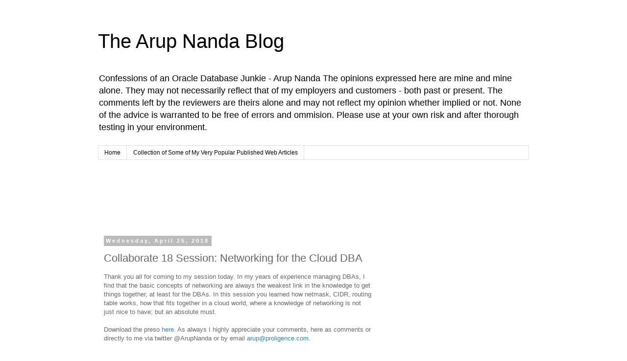

--- FILE ---
content_type: text/html; charset=UTF-8
request_url: https://arup.blogspot.com/2018/04/collaborate-18-session-networking-for.html?showComment=1627735210884
body_size: 32092
content:
<!DOCTYPE html>
<html class='v2' dir='ltr' lang='en'>
<head>
<link href='https://www.blogger.com/static/v1/widgets/335934321-css_bundle_v2.css' rel='stylesheet' type='text/css'/>
<meta content='width=1100' name='viewport'/>
<meta content='text/html; charset=UTF-8' http-equiv='Content-Type'/>
<meta content='blogger' name='generator'/>
<link href='https://arup.blogspot.com/favicon.ico' rel='icon' type='image/x-icon'/>
<link href='http://arup.blogspot.com/2018/04/collaborate-18-session-networking-for.html' rel='canonical'/>
<link rel="alternate" type="application/atom+xml" title="The Arup Nanda Blog - Atom" href="https://arup.blogspot.com/feeds/posts/default" />
<link rel="alternate" type="application/rss+xml" title="The Arup Nanda Blog - RSS" href="https://arup.blogspot.com/feeds/posts/default?alt=rss" />
<link rel="service.post" type="application/atom+xml" title="The Arup Nanda Blog - Atom" href="https://www.blogger.com/feeds/4096575/posts/default" />

<link rel="alternate" type="application/atom+xml" title="The Arup Nanda Blog - Atom" href="https://arup.blogspot.com/feeds/7985562747050724682/comments/default" />
<!--Can't find substitution for tag [blog.ieCssRetrofitLinks]-->
<meta content='http://arup.blogspot.com/2018/04/collaborate-18-session-networking-for.html' property='og:url'/>
<meta content='Collaborate 18 Session: Networking for the Cloud DBA' property='og:title'/>
<meta content='Thank you all for coming to my session today. In my years of experience managing DBAs, I find that the basic concepts of networking are alwa...' property='og:description'/>
<title>The Arup Nanda Blog: Collaborate 18 Session: Networking for the Cloud DBA</title>
<style id='page-skin-1' type='text/css'><!--
/*
-----------------------------------------------
Blogger Template Style
Name:     Simple
Designer: Blogger
URL:      www.blogger.com
----------------------------------------------- */
/* Content
----------------------------------------------- */
body {
font: normal normal 12px 'Trebuchet MS', Trebuchet, Verdana, sans-serif;
color: #666666;
background: #ffffff none repeat scroll top left;
padding: 0 0 0 0;
}
html body .region-inner {
min-width: 0;
max-width: 100%;
width: auto;
}
h2 {
font-size: 22px;
}
a:link {
text-decoration:none;
color: #2288bb;
}
a:visited {
text-decoration:none;
color: #888888;
}
a:hover {
text-decoration:underline;
color: #33aaff;
}
.body-fauxcolumn-outer .fauxcolumn-inner {
background: transparent none repeat scroll top left;
_background-image: none;
}
.body-fauxcolumn-outer .cap-top {
position: absolute;
z-index: 1;
height: 400px;
width: 100%;
}
.body-fauxcolumn-outer .cap-top .cap-left {
width: 100%;
background: transparent none repeat-x scroll top left;
_background-image: none;
}
.content-outer {
-moz-box-shadow: 0 0 0 rgba(0, 0, 0, .15);
-webkit-box-shadow: 0 0 0 rgba(0, 0, 0, .15);
-goog-ms-box-shadow: 0 0 0 #333333;
box-shadow: 0 0 0 rgba(0, 0, 0, .15);
margin-bottom: 1px;
}
.content-inner {
padding: 10px 40px;
}
.content-inner {
background-color: #ffffff;
}
/* Header
----------------------------------------------- */
.header-outer {
background: transparent none repeat-x scroll 0 -400px;
_background-image: none;
}
.Header h1 {
font: normal normal 40px 'Trebuchet MS',Trebuchet,Verdana,sans-serif;
color: #000000;
text-shadow: 0 0 0 rgba(0, 0, 0, .2);
}
.Header h1 a {
color: #000000;
}
.Header .description {
font-size: 18px;
color: #000000;
}
.header-inner .Header .titlewrapper {
padding: 22px 0;
}
.header-inner .Header .descriptionwrapper {
padding: 0 0;
}
/* Tabs
----------------------------------------------- */
.tabs-inner .section:first-child {
border-top: 0 solid #dddddd;
}
.tabs-inner .section:first-child ul {
margin-top: -1px;
border-top: 1px solid #dddddd;
border-left: 1px solid #dddddd;
border-right: 1px solid #dddddd;
}
.tabs-inner .widget ul {
background: transparent none repeat-x scroll 0 -800px;
_background-image: none;
border-bottom: 1px solid #dddddd;
margin-top: 0;
margin-left: -30px;
margin-right: -30px;
}
.tabs-inner .widget li a {
display: inline-block;
padding: .6em 1em;
font: normal normal 12px 'Trebuchet MS', Trebuchet, Verdana, sans-serif;
color: #000000;
border-left: 1px solid #ffffff;
border-right: 1px solid #dddddd;
}
.tabs-inner .widget li:first-child a {
border-left: none;
}
.tabs-inner .widget li.selected a, .tabs-inner .widget li a:hover {
color: #000000;
background-color: #eeeeee;
text-decoration: none;
}
/* Columns
----------------------------------------------- */
.main-outer {
border-top: 0 solid transparent;
}
.fauxcolumn-left-outer .fauxcolumn-inner {
border-right: 1px solid transparent;
}
.fauxcolumn-right-outer .fauxcolumn-inner {
border-left: 1px solid transparent;
}
/* Headings
----------------------------------------------- */
div.widget > h2,
div.widget h2.title {
margin: 0 0 1em 0;
font: normal bold 11px 'Trebuchet MS',Trebuchet,Verdana,sans-serif;
color: #000000;
}
/* Widgets
----------------------------------------------- */
.widget .zippy {
color: #999999;
text-shadow: 2px 2px 1px rgba(0, 0, 0, .1);
}
.widget .popular-posts ul {
list-style: none;
}
/* Posts
----------------------------------------------- */
h2.date-header {
font: normal bold 11px Arial, Tahoma, Helvetica, FreeSans, sans-serif;
}
.date-header span {
background-color: #bbbbbb;
color: #ffffff;
padding: 0.4em;
letter-spacing: 3px;
margin: inherit;
}
.main-inner {
padding-top: 35px;
padding-bottom: 65px;
}
.main-inner .column-center-inner {
padding: 0 0;
}
.main-inner .column-center-inner .section {
margin: 0 1em;
}
.post {
margin: 0 0 45px 0;
}
h3.post-title, .comments h4 {
font: normal normal 22px 'Trebuchet MS',Trebuchet,Verdana,sans-serif;
margin: .75em 0 0;
}
.post-body {
font-size: 110%;
line-height: 1.4;
position: relative;
}
.post-body img, .post-body .tr-caption-container, .Profile img, .Image img,
.BlogList .item-thumbnail img {
padding: 2px;
background: #ffffff;
border: 1px solid #eeeeee;
-moz-box-shadow: 1px 1px 5px rgba(0, 0, 0, .1);
-webkit-box-shadow: 1px 1px 5px rgba(0, 0, 0, .1);
box-shadow: 1px 1px 5px rgba(0, 0, 0, .1);
}
.post-body img, .post-body .tr-caption-container {
padding: 5px;
}
.post-body .tr-caption-container {
color: #666666;
}
.post-body .tr-caption-container img {
padding: 0;
background: transparent;
border: none;
-moz-box-shadow: 0 0 0 rgba(0, 0, 0, .1);
-webkit-box-shadow: 0 0 0 rgba(0, 0, 0, .1);
box-shadow: 0 0 0 rgba(0, 0, 0, .1);
}
.post-header {
margin: 0 0 1.5em;
line-height: 1.6;
font-size: 90%;
}
.post-footer {
margin: 20px -2px 0;
padding: 5px 10px;
color: #666666;
background-color: #eeeeee;
border-bottom: 1px solid #eeeeee;
line-height: 1.6;
font-size: 90%;
}
#comments .comment-author {
padding-top: 1.5em;
border-top: 1px solid transparent;
background-position: 0 1.5em;
}
#comments .comment-author:first-child {
padding-top: 0;
border-top: none;
}
.avatar-image-container {
margin: .2em 0 0;
}
#comments .avatar-image-container img {
border: 1px solid #eeeeee;
}
/* Comments
----------------------------------------------- */
.comments .comments-content .icon.blog-author {
background-repeat: no-repeat;
background-image: url([data-uri]);
}
.comments .comments-content .loadmore a {
border-top: 1px solid #999999;
border-bottom: 1px solid #999999;
}
.comments .comment-thread.inline-thread {
background-color: #eeeeee;
}
.comments .continue {
border-top: 2px solid #999999;
}
/* Accents
---------------------------------------------- */
.section-columns td.columns-cell {
border-left: 1px solid transparent;
}
.blog-pager {
background: transparent url(//www.blogblog.com/1kt/simple/paging_dot.png) repeat-x scroll top center;
}
.blog-pager-older-link, .home-link,
.blog-pager-newer-link {
background-color: #ffffff;
padding: 5px;
}
.footer-outer {
border-top: 1px dashed #bbbbbb;
}
/* Mobile
----------------------------------------------- */
body.mobile  {
background-size: auto;
}
.mobile .body-fauxcolumn-outer {
background: transparent none repeat scroll top left;
}
.mobile .body-fauxcolumn-outer .cap-top {
background-size: 100% auto;
}
.mobile .content-outer {
-webkit-box-shadow: 0 0 3px rgba(0, 0, 0, .15);
box-shadow: 0 0 3px rgba(0, 0, 0, .15);
}
.mobile .tabs-inner .widget ul {
margin-left: 0;
margin-right: 0;
}
.mobile .post {
margin: 0;
}
.mobile .main-inner .column-center-inner .section {
margin: 0;
}
.mobile .date-header span {
padding: 0.1em 10px;
margin: 0 -10px;
}
.mobile h3.post-title {
margin: 0;
}
.mobile .blog-pager {
background: transparent none no-repeat scroll top center;
}
.mobile .footer-outer {
border-top: none;
}
.mobile .main-inner, .mobile .footer-inner {
background-color: #ffffff;
}
.mobile-index-contents {
color: #666666;
}
.mobile-link-button {
background-color: #2288bb;
}
.mobile-link-button a:link, .mobile-link-button a:visited {
color: #ffffff;
}
.mobile .tabs-inner .section:first-child {
border-top: none;
}
.mobile .tabs-inner .PageList .widget-content {
background-color: #eeeeee;
color: #000000;
border-top: 1px solid #dddddd;
border-bottom: 1px solid #dddddd;
}
.mobile .tabs-inner .PageList .widget-content .pagelist-arrow {
border-left: 1px solid #dddddd;
}

--></style>
<style id='template-skin-1' type='text/css'><!--
body {
min-width: 960px;
}
.content-outer, .content-fauxcolumn-outer, .region-inner {
min-width: 960px;
max-width: 960px;
_width: 960px;
}
.main-inner .columns {
padding-left: 0;
padding-right: 310px;
}
.main-inner .fauxcolumn-center-outer {
left: 0;
right: 310px;
/* IE6 does not respect left and right together */
_width: expression(this.parentNode.offsetWidth -
parseInt("0") -
parseInt("310px") + 'px');
}
.main-inner .fauxcolumn-left-outer {
width: 0;
}
.main-inner .fauxcolumn-right-outer {
width: 310px;
}
.main-inner .column-left-outer {
width: 0;
right: 100%;
margin-left: -0;
}
.main-inner .column-right-outer {
width: 310px;
margin-right: -310px;
}
#layout {
min-width: 0;
}
#layout .content-outer {
min-width: 0;
width: 800px;
}
#layout .region-inner {
min-width: 0;
width: auto;
}
body#layout div.add_widget {
padding: 8px;
}
body#layout div.add_widget a {
margin-left: 32px;
}
--></style>
<script type='text/javascript'>
        (function(i,s,o,g,r,a,m){i['GoogleAnalyticsObject']=r;i[r]=i[r]||function(){
        (i[r].q=i[r].q||[]).push(arguments)},i[r].l=1*new Date();a=s.createElement(o),
        m=s.getElementsByTagName(o)[0];a.async=1;a.src=g;m.parentNode.insertBefore(a,m)
        })(window,document,'script','https://www.google-analytics.com/analytics.js','ga');
        ga('create', 'UA-619268-2', 'auto', 'blogger');
        ga('blogger.send', 'pageview');
      </script>
<link href='https://www.blogger.com/dyn-css/authorization.css?targetBlogID=4096575&amp;zx=67c4da74-0a99-4052-85ee-1dbf86c80e53' media='none' onload='if(media!=&#39;all&#39;)media=&#39;all&#39;' rel='stylesheet'/><noscript><link href='https://www.blogger.com/dyn-css/authorization.css?targetBlogID=4096575&amp;zx=67c4da74-0a99-4052-85ee-1dbf86c80e53' rel='stylesheet'/></noscript>
<meta name='google-adsense-platform-account' content='ca-host-pub-1556223355139109'/>
<meta name='google-adsense-platform-domain' content='blogspot.com'/>

<!-- data-ad-client=ca-pub-9138082980014152 -->

</head>
<body class='loading variant-simplysimple'>
<div class='navbar no-items section' id='navbar' name='Navbar'>
</div>
<div class='body-fauxcolumns'>
<div class='fauxcolumn-outer body-fauxcolumn-outer'>
<div class='cap-top'>
<div class='cap-left'></div>
<div class='cap-right'></div>
</div>
<div class='fauxborder-left'>
<div class='fauxborder-right'></div>
<div class='fauxcolumn-inner'>
</div>
</div>
<div class='cap-bottom'>
<div class='cap-left'></div>
<div class='cap-right'></div>
</div>
</div>
</div>
<div class='content'>
<div class='content-fauxcolumns'>
<div class='fauxcolumn-outer content-fauxcolumn-outer'>
<div class='cap-top'>
<div class='cap-left'></div>
<div class='cap-right'></div>
</div>
<div class='fauxborder-left'>
<div class='fauxborder-right'></div>
<div class='fauxcolumn-inner'>
</div>
</div>
<div class='cap-bottom'>
<div class='cap-left'></div>
<div class='cap-right'></div>
</div>
</div>
</div>
<div class='content-outer'>
<div class='content-cap-top cap-top'>
<div class='cap-left'></div>
<div class='cap-right'></div>
</div>
<div class='fauxborder-left content-fauxborder-left'>
<div class='fauxborder-right content-fauxborder-right'></div>
<div class='content-inner'>
<header>
<div class='header-outer'>
<div class='header-cap-top cap-top'>
<div class='cap-left'></div>
<div class='cap-right'></div>
</div>
<div class='fauxborder-left header-fauxborder-left'>
<div class='fauxborder-right header-fauxborder-right'></div>
<div class='region-inner header-inner'>
<div class='header section' id='header' name='Header'><div class='widget Header' data-version='1' id='Header1'>
<div id='header-inner'>
<div class='titlewrapper'>
<h1 class='title'>
<a href='https://arup.blogspot.com/'>
The Arup Nanda Blog
</a>
</h1>
</div>
<div class='descriptionwrapper'>
<p class='description'><span>Confessions of an Oracle Database Junkie - Arup Nanda

The opinions expressed here are mine and mine alone. They may not necessarily reflect that of my employers and customers - both past or present. The comments left by the reviewers are theirs alone and may not reflect my opinion whether implied or not. None of the advice is warranted to be free of errors and ommision. Please use at your own risk and after thorough testing in your environment.</span></p>
</div>
</div>
</div></div>
</div>
</div>
<div class='header-cap-bottom cap-bottom'>
<div class='cap-left'></div>
<div class='cap-right'></div>
</div>
</div>
</header>
<div class='tabs-outer'>
<div class='tabs-cap-top cap-top'>
<div class='cap-left'></div>
<div class='cap-right'></div>
</div>
<div class='fauxborder-left tabs-fauxborder-left'>
<div class='fauxborder-right tabs-fauxborder-right'></div>
<div class='region-inner tabs-inner'>
<div class='tabs section' id='crosscol' name='Cross-Column'><div class='widget PageList' data-version='1' id='PageList1'>
<h2>Pages</h2>
<div class='widget-content'>
<ul>
<li>
<a href='https://arup.blogspot.com/'>Home</a>
</li>
<li>
<a href='https://arup.blogspot.com/p/collection-of-some-of-my-very-popular.html'>Collection of Some of My Very Popular Published Web Articles</a>
</li>
</ul>
<div class='clear'></div>
</div>
</div><div class='widget AdSense' data-version='1' id='AdSense2'>
<div class='widget-content'>
<script type="text/javascript"><!--
google_ad_client = "ca-pub-9138082980014152";
google_ad_host = "ca-host-pub-1556223355139109";
google_ad_host_channel = "L0005";
/* arup_crosscol_AdSense2_728x90_as */
google_ad_slot = "2511656591";
google_ad_width = 728;
google_ad_height = 90;
//-->
</script>
<script type="text/javascript" src="//pagead2.googlesyndication.com/pagead/show_ads.js">
</script>
<div class='clear'></div>
</div>
</div></div>
<div class='tabs no-items section' id='crosscol-overflow' name='Cross-Column 2'></div>
</div>
</div>
<div class='tabs-cap-bottom cap-bottom'>
<div class='cap-left'></div>
<div class='cap-right'></div>
</div>
</div>
<div class='main-outer'>
<div class='main-cap-top cap-top'>
<div class='cap-left'></div>
<div class='cap-right'></div>
</div>
<div class='fauxborder-left main-fauxborder-left'>
<div class='fauxborder-right main-fauxborder-right'></div>
<div class='region-inner main-inner'>
<div class='columns fauxcolumns'>
<div class='fauxcolumn-outer fauxcolumn-center-outer'>
<div class='cap-top'>
<div class='cap-left'></div>
<div class='cap-right'></div>
</div>
<div class='fauxborder-left'>
<div class='fauxborder-right'></div>
<div class='fauxcolumn-inner'>
</div>
</div>
<div class='cap-bottom'>
<div class='cap-left'></div>
<div class='cap-right'></div>
</div>
</div>
<div class='fauxcolumn-outer fauxcolumn-left-outer'>
<div class='cap-top'>
<div class='cap-left'></div>
<div class='cap-right'></div>
</div>
<div class='fauxborder-left'>
<div class='fauxborder-right'></div>
<div class='fauxcolumn-inner'>
</div>
</div>
<div class='cap-bottom'>
<div class='cap-left'></div>
<div class='cap-right'></div>
</div>
</div>
<div class='fauxcolumn-outer fauxcolumn-right-outer'>
<div class='cap-top'>
<div class='cap-left'></div>
<div class='cap-right'></div>
</div>
<div class='fauxborder-left'>
<div class='fauxborder-right'></div>
<div class='fauxcolumn-inner'>
</div>
</div>
<div class='cap-bottom'>
<div class='cap-left'></div>
<div class='cap-right'></div>
</div>
</div>
<!-- corrects IE6 width calculation -->
<div class='columns-inner'>
<div class='column-center-outer'>
<div class='column-center-inner'>
<div class='main section' id='main' name='Main'><div class='widget Blog' data-version='1' id='Blog1'>
<div class='blog-posts hfeed'>

          <div class="date-outer">
        
<h2 class='date-header'><span>Wednesday, April 25, 2018</span></h2>

          <div class="date-posts">
        
<div class='post-outer'>
<div class='post hentry uncustomized-post-template' itemprop='blogPost' itemscope='itemscope' itemtype='http://schema.org/BlogPosting'>
<meta content='4096575' itemprop='blogId'/>
<meta content='7985562747050724682' itemprop='postId'/>
<a name='7985562747050724682'></a>
<h3 class='post-title entry-title' itemprop='name'>
Collaborate 18 Session: Networking for the Cloud DBA
</h3>
<div class='post-header'>
<div class='post-header-line-1'></div>
</div>
<div class='post-body entry-content' id='post-body-7985562747050724682' itemprop='description articleBody'>
Thank you all for coming to my session today. In my years of experience managing DBAs, I find that the basic concepts of networking are always the weakest link in the knowledge to get things together, at least for the DBAs. In this session you learned how netmask, CIDR, routing table works, how that fits together in a cloud world, where a knowledge of networking is not just nice to have; but an absolute must.<br />
<br />
Download the preso <a href="http://www.proligence.com/pres/ioug18/networking.pdf" target="_blank">here</a>. As always I highly appreciate your comments, here as comments or directly to me via twitter @ArupNanda or by email <a href="mailto:arup@proligence.com">arup@proligence.com</a>.<br />
<br />
<div style='clear: both;'></div>
</div>
<div class='post-footer'>
<div class='post-footer-line post-footer-line-1'>
<span class='post-author vcard'>
</span>
<span class='post-timestamp'>
at
<meta content='http://arup.blogspot.com/2018/04/collaborate-18-session-networking-for.html' itemprop='url'/>
<a class='timestamp-link' href='https://arup.blogspot.com/2018/04/collaborate-18-session-networking-for.html' rel='bookmark' title='permanent link'><abbr class='published' itemprop='datePublished' title='2018-04-25T16:05:00-04:00'>4:05 PM</abbr></a>
</span>
<span class='post-comment-link'>
</span>
<span class='post-icons'>
<span class='item-action'>
<a href='https://www.blogger.com/email-post/4096575/7985562747050724682' title='Email Post'>
<img alt='' class='icon-action' height='13' src='https://resources.blogblog.com/img/icon18_email.gif' width='18'/>
</a>
</span>
<span class='item-control blog-admin pid-609556378'>
<a href='https://www.blogger.com/post-edit.g?blogID=4096575&postID=7985562747050724682&from=pencil' title='Edit Post'>
<img alt='' class='icon-action' height='18' src='https://resources.blogblog.com/img/icon18_edit_allbkg.gif' width='18'/>
</a>
</span>
</span>
<div class='post-share-buttons goog-inline-block'>
<a class='goog-inline-block share-button sb-email' href='https://www.blogger.com/share-post.g?blogID=4096575&postID=7985562747050724682&target=email' target='_blank' title='Email This'><span class='share-button-link-text'>Email This</span></a><a class='goog-inline-block share-button sb-blog' href='https://www.blogger.com/share-post.g?blogID=4096575&postID=7985562747050724682&target=blog' onclick='window.open(this.href, "_blank", "height=270,width=475"); return false;' target='_blank' title='BlogThis!'><span class='share-button-link-text'>BlogThis!</span></a><a class='goog-inline-block share-button sb-twitter' href='https://www.blogger.com/share-post.g?blogID=4096575&postID=7985562747050724682&target=twitter' target='_blank' title='Share to X'><span class='share-button-link-text'>Share to X</span></a><a class='goog-inline-block share-button sb-facebook' href='https://www.blogger.com/share-post.g?blogID=4096575&postID=7985562747050724682&target=facebook' onclick='window.open(this.href, "_blank", "height=430,width=640"); return false;' target='_blank' title='Share to Facebook'><span class='share-button-link-text'>Share to Facebook</span></a><a class='goog-inline-block share-button sb-pinterest' href='https://www.blogger.com/share-post.g?blogID=4096575&postID=7985562747050724682&target=pinterest' target='_blank' title='Share to Pinterest'><span class='share-button-link-text'>Share to Pinterest</span></a>
</div>
</div>
<div class='post-footer-line post-footer-line-2'>
<span class='post-labels'>
</span>
</div>
<div class='post-footer-line post-footer-line-3'>
<span class='post-location'>
</span>
</div>
</div>
</div>
<div class='comments' id='comments'>
<a name='comments'></a>
<h4>66 comments:</h4>
<div id='Blog1_comments-block-wrapper'>
<dl class='avatar-comment-indent' id='comments-block'>
<dt class='comment-author ' id='c3456817330420524552'>
<a name='c3456817330420524552'></a>
<div class="avatar-image-container avatar-stock"><span dir="ltr"><a href="https://researchpapers247.com/business-reports-3/" target="" rel="nofollow" onclick=""><img src="//resources.blogblog.com/img/blank.gif" width="35" height="35" alt="" title="Business Reports Writing Services">

</a></span></div>
<a href='https://researchpapers247.com/business-reports-3/' rel='nofollow'>Business Reports Writing Services</a>
said...
</dt>
<dd class='comment-body' id='Blog1_cmt-3456817330420524552'>
<p>
All Academic <a href="https://researchpapers247.com/book-review-2/" rel="nofollow"> Book Review Writing Services</a> shall deliver your <a href="https://researchpapers247.com/buy-essay-online-2/" rel="nofollow"> Buy Essay Online Services</a> on time without compromising on the <a href="https://researchpapers247.com/buy-dissertation-2/" rel="nofollow"> Buy Dissertation Papers Online</a> quality.<br />
</p>
</dd>
<dd class='comment-footer'>
<span class='comment-timestamp'>
<a href='https://arup.blogspot.com/2018/04/collaborate-18-session-networking-for.html?showComment=1573477343745#c3456817330420524552' title='comment permalink'>
Monday, November 11, 2019 at 8:02:00&#8239;AM EST
</a>
<span class='item-control blog-admin pid-367634775'>
<a class='comment-delete' href='https://www.blogger.com/comment/delete/4096575/3456817330420524552' title='Delete Comment'>
<img src='https://resources.blogblog.com/img/icon_delete13.gif'/>
</a>
</span>
</span>
</dd>
<dt class='comment-author ' id='c4794262272394139384'>
<a name='c4794262272394139384'></a>
<div class="avatar-image-container avatar-stock"><span dir="ltr"><a href="https://www.blogger.com/profile/05621623981802633970" target="" rel="nofollow" onclick="" class="avatar-hovercard" id="av-4794262272394139384-05621623981802633970"><img src="//www.blogger.com/img/blogger_logo_round_35.png" width="35" height="35" alt="" title="Aptron Solutions">

</a></span></div>
<a href='https://www.blogger.com/profile/05621623981802633970' rel='nofollow'>Aptron Solutions</a>
said...
</dt>
<dd class='comment-body' id='Blog1_cmt-4794262272394139384'>
<p>
Prescribed as the Best Oracle Institute in Delhi, APTRON Solutions vows to manufacture the career of job applicants with a 100% assurance of an effective Oracle Training in Delhi.<br />For More Info: <a href="https://best-it-professional-training-in-delhi-aptron-solutions.webnode.com/oracle-course/" rel="nofollow">Oracle Training in  Delhi</a>
</p>
</dd>
<dd class='comment-footer'>
<span class='comment-timestamp'>
<a href='https://arup.blogspot.com/2018/04/collaborate-18-session-networking-for.html?showComment=1578475176260#c4794262272394139384' title='comment permalink'>
Wednesday, January 8, 2020 at 4:19:00&#8239;AM EST
</a>
<span class='item-control blog-admin pid-739896788'>
<a class='comment-delete' href='https://www.blogger.com/comment/delete/4096575/4794262272394139384' title='Delete Comment'>
<img src='https://resources.blogblog.com/img/icon_delete13.gif'/>
</a>
</span>
</span>
</dd>
<dt class='comment-author ' id='c8888992464061113940'>
<a name='c8888992464061113940'></a>
<div class="avatar-image-container avatar-stock"><span dir="ltr"><a href="https://www.blogger.com/profile/03709301790768196085" target="" rel="nofollow" onclick="" class="avatar-hovercard" id="av-8888992464061113940-03709301790768196085"><img src="//www.blogger.com/img/blogger_logo_round_35.png" width="35" height="35" alt="" title="Sam">

</a></span></div>
<a href='https://www.blogger.com/profile/03709301790768196085' rel='nofollow'>Sam</a>
said...
</dt>
<dd class='comment-body' id='Blog1_cmt-8888992464061113940'>
<p>
At myassignmenthelp, we make sure that all our projects are of quality and without any <a href="https://myassignmenthelp.com.au/assignment-provider/" rel="nofollow">plagiarism</a>, so that students can focus on the projects and get comfortable with it. the best part is that with my assignment help service, our expert writers are available round the clock so that if you have any queries that can be answered.
</p>
</dd>
<dd class='comment-footer'>
<span class='comment-timestamp'>
<a href='https://arup.blogspot.com/2018/04/collaborate-18-session-networking-for.html?showComment=1581407725544#c8888992464061113940' title='comment permalink'>
Tuesday, February 11, 2020 at 2:55:00&#8239;AM EST
</a>
<span class='item-control blog-admin pid-1510708588'>
<a class='comment-delete' href='https://www.blogger.com/comment/delete/4096575/8888992464061113940' title='Delete Comment'>
<img src='https://resources.blogblog.com/img/icon_delete13.gif'/>
</a>
</span>
</span>
</dd>
<dt class='comment-author ' id='c2249698031014445104'>
<a name='c2249698031014445104'></a>
<div class="avatar-image-container avatar-stock"><span dir="ltr"><a href="https://www.blogger.com/profile/06162860211402610595" target="" rel="nofollow" onclick="" class="avatar-hovercard" id="av-2249698031014445104-06162860211402610595"><img src="//www.blogger.com/img/blogger_logo_round_35.png" width="35" height="35" alt="" title="amulet88">

</a></span></div>
<a href='https://www.blogger.com/profile/06162860211402610595' rel='nofollow'>amulet88</a>
said...
</dt>
<dd class='comment-body' id='Blog1_cmt-2249698031014445104'>
<p>
hello
</p>
</dd>
<dd class='comment-footer'>
<span class='comment-timestamp'>
<a href='https://arup.blogspot.com/2018/04/collaborate-18-session-networking-for.html?showComment=1587109130219#c2249698031014445104' title='comment permalink'>
Friday, April 17, 2020 at 3:38:00&#8239;AM EDT
</a>
<span class='item-control blog-admin pid-1811469894'>
<a class='comment-delete' href='https://www.blogger.com/comment/delete/4096575/2249698031014445104' title='Delete Comment'>
<img src='https://resources.blogblog.com/img/icon_delete13.gif'/>
</a>
</span>
</span>
</dd>
<dt class='comment-author ' id='c8988204615829872152'>
<a name='c8988204615829872152'></a>
<div class="avatar-image-container avatar-stock"><span dir="ltr"><a href="https://www.blogger.com/profile/10453087203825000721" target="" rel="nofollow" onclick="" class="avatar-hovercard" id="av-8988204615829872152-10453087203825000721"><img src="//www.blogger.com/img/blogger_logo_round_35.png" width="35" height="35" alt="" title="Nolarich">

</a></span></div>
<a href='https://www.blogger.com/profile/10453087203825000721' rel='nofollow'>Nolarich</a>
said...
</dt>
<dd class='comment-body' id='Blog1_cmt-8988204615829872152'>
<p>
Follow up on food promotions Book before anyone else. <br /><a href="https://promotionitbaba.blogspot.com" rel="nofollow">โปรฯไอท&#3637; </a> | <a href="https://promotiononlinegaga.blogspot.com" rel="nofollow">โปรโมช&#3633;&#3656;นแบรนด&#3660; </a> | <a href="https://promotioncafe18.blogspot.com" rel="nofollow">โปรเด&#3655;ดร&#3657;านด&#3633;ง</a> | <a href="https://promotionbeauty.blogspot.com" rel="nofollow">โปรโมช&#3633;&#3656;น </a> | <a href="https://promotionbrandday.blogspot.com" rel="nofollow">ด&#3637;ลด&#3637;โปรด&#3637;</a><br /><br /><br />
</p>
</dd>
<dd class='comment-footer'>
<span class='comment-timestamp'>
<a href='https://arup.blogspot.com/2018/04/collaborate-18-session-networking-for.html?showComment=1587629374993#c8988204615829872152' title='comment permalink'>
Thursday, April 23, 2020 at 4:09:00&#8239;AM EDT
</a>
<span class='item-control blog-admin pid-984279740'>
<a class='comment-delete' href='https://www.blogger.com/comment/delete/4096575/8988204615829872152' title='Delete Comment'>
<img src='https://resources.blogblog.com/img/icon_delete13.gif'/>
</a>
</span>
</span>
</dd>
<dt class='comment-author ' id='c4660323891554809352'>
<a name='c4660323891554809352'></a>
<div class="avatar-image-container avatar-stock"><span dir="ltr"><a href="https://www.blogger.com/profile/10908039054673215091" target="" rel="nofollow" onclick="" class="avatar-hovercard" id="av-4660323891554809352-10908039054673215091"><img src="//www.blogger.com/img/blogger_logo_round_35.png" width="35" height="35" alt="" title="Unknown">

</a></span></div>
<a href='https://www.blogger.com/profile/10908039054673215091' rel='nofollow'>Unknown</a>
said...
</dt>
<dd class='comment-body' id='Blog1_cmt-4660323891554809352'>
<p>
These stories are truly incredible. Thank you for this information. <a href="https://prayuth747.blogspot.com/2020/07/blog-post_16.html" rel="nofollow">ว&#3636;ธ&#3637;เล&#3656;น ไก&#3656;ชน ออนไลน&#3660;</a>
</p>
</dd>
<dd class='comment-footer'>
<span class='comment-timestamp'>
<a href='https://arup.blogspot.com/2018/04/collaborate-18-session-networking-for.html?showComment=1594921181862#c4660323891554809352' title='comment permalink'>
Thursday, July 16, 2020 at 1:39:00&#8239;PM EDT
</a>
<span class='item-control blog-admin pid-527818745'>
<a class='comment-delete' href='https://www.blogger.com/comment/delete/4096575/4660323891554809352' title='Delete Comment'>
<img src='https://resources.blogblog.com/img/icon_delete13.gif'/>
</a>
</span>
</span>
</dd>
<dt class='comment-author ' id='c458015273800016358'>
<a name='c458015273800016358'></a>
<div class="avatar-image-container avatar-stock"><span dir="ltr"><a href="https://www.blogger.com/profile/10908039054673215091" target="" rel="nofollow" onclick="" class="avatar-hovercard" id="av-458015273800016358-10908039054673215091"><img src="//www.blogger.com/img/blogger_logo_round_35.png" width="35" height="35" alt="" title="Unknown">

</a></span></div>
<a href='https://www.blogger.com/profile/10908039054673215091' rel='nofollow'>Unknown</a>
said...
</dt>
<dd class='comment-body' id='Blog1_cmt-458015273800016358'>
<p>
These stories are truly incredible. Thank you for this information. <a href="https://prayuth747.blogspot.com/2020/07/blog-post_16.html" rel="nofollow">ว&#3636;ธ&#3637;เล&#3656;น ไก&#3656;ชน ออนไลน&#3660;</a>
</p>
</dd>
<dd class='comment-footer'>
<span class='comment-timestamp'>
<a href='https://arup.blogspot.com/2018/04/collaborate-18-session-networking-for.html?showComment=1594921210956#c458015273800016358' title='comment permalink'>
Thursday, July 16, 2020 at 1:40:00&#8239;PM EDT
</a>
<span class='item-control blog-admin pid-527818745'>
<a class='comment-delete' href='https://www.blogger.com/comment/delete/4096575/458015273800016358' title='Delete Comment'>
<img src='https://resources.blogblog.com/img/icon_delete13.gif'/>
</a>
</span>
</span>
</dd>
<dt class='comment-author ' id='c5996414052125055789'>
<a name='c5996414052125055789'></a>
<div class="avatar-image-container vcard"><span dir="ltr"><a href="https://www.blogger.com/profile/01562593318040424845" target="" rel="nofollow" onclick="" class="avatar-hovercard" id="av-5996414052125055789-01562593318040424845"><img src="https://resources.blogblog.com/img/blank.gif" width="35" height="35" class="delayLoad" style="display: none;" longdesc="//blogger.googleusercontent.com/img/b/R29vZ2xl/AVvXsEiUgzgWL82tvoh9eH1Fvoqts2TIKrwI4ovo8v-plHQYwjrLd11mf2fZ38EpeU8wDTwa2RXGzU78KYTb3cfnVFFFQ2HgJXZZnZHrUg3Bs3ZE4R08YtBpJldmRaCc5JHs-4U/s45-c/logo-seabox-002.jpg" alt="" title="Khaolak Seabox Hostel">

<noscript><img src="//blogger.googleusercontent.com/img/b/R29vZ2xl/AVvXsEiUgzgWL82tvoh9eH1Fvoqts2TIKrwI4ovo8v-plHQYwjrLd11mf2fZ38EpeU8wDTwa2RXGzU78KYTb3cfnVFFFQ2HgJXZZnZHrUg3Bs3ZE4R08YtBpJldmRaCc5JHs-4U/s45-c/logo-seabox-002.jpg" width="35" height="35" class="photo" alt=""></noscript></a></span></div>
<a href='https://www.blogger.com/profile/01562593318040424845' rel='nofollow'>Khaolak Seabox Hostel</a>
said...
</dt>
<dd class='comment-body' id='Blog1_cmt-5996414052125055789'>
<p>
<a href="javascript:void(0);" rel="nofollow">Khaolak </a><br /><a href="javascript:void(0);" rel="nofollow">Phang nga</a><br /><a href="javascript:void(0);" rel="nofollow">ท&#3637;&#3656;พ&#3633;กราคาถ&#3641;กเขาหล&#3633;ก</a><br /><a href="javascript:void(0);" rel="nofollow">สนามบ&#3636;นพ&#3633;งงา</a><br /><a href="javascript:void(0);" rel="nofollow">ท&#3637;&#3656;พ&#3633;กพ&#3633;งงา</a><br /><a href="javascript:void(0);" rel="nofollow">ท&#3637;&#3656;พ&#3633;กตะก&#3633;&#3656;วป&#3656;า</a><br /><a href="javascript:void(0);" rel="nofollow">cheap hotels in takua pa</a><br /><a href="javascript:void(0);" rel="nofollow">khao lak thailand</a>
</p>
</dd>
<dd class='comment-footer'>
<span class='comment-timestamp'>
<a href='https://arup.blogspot.com/2018/04/collaborate-18-session-networking-for.html?showComment=1594922994976#c5996414052125055789' title='comment permalink'>
Thursday, July 16, 2020 at 2:09:00&#8239;PM EDT
</a>
<span class='item-control blog-admin pid-17841185'>
<a class='comment-delete' href='https://www.blogger.com/comment/delete/4096575/5996414052125055789' title='Delete Comment'>
<img src='https://resources.blogblog.com/img/icon_delete13.gif'/>
</a>
</span>
</span>
</dd>
<dt class='comment-author ' id='c7302139164560868985'>
<a name='c7302139164560868985'></a>
<div class="avatar-image-container avatar-stock"><span dir="ltr"><a href="https://www.blogger.com/profile/01856637978883947195" target="" rel="nofollow" onclick="" class="avatar-hovercard" id="av-7302139164560868985-01856637978883947195"><img src="//www.blogger.com/img/blogger_logo_round_35.png" width="35" height="35" alt="" title="jangjang">

</a></span></div>
<a href='https://www.blogger.com/profile/01856637978883947195' rel='nofollow'>jangjang</a>
said...
</dt>
<dd class='comment-body' id='Blog1_cmt-7302139164560868985'>
<p>
<a href="https://sport-963.blogspot.com/2020/07/blog-post_22.html" rel="nofollow">ว&#3636;ธ&#3637;การเล&#3656;นสล&#3655;อตท&#3637;&#3656;ด&#3637;</a><br />A good article gives a lot more knowledge about this. I will continue to support your work. Thank you.<br /><a href="https://sport-963.blogspot.com/2020/07/blog-post_62.html" rel="nofollow">ทำไมเกมสล&#3655;อต</a><br /><a href="https://sport-963.blogspot.com/2020/07/blog-post_73.html" rel="nofollow">จ&#3640;ดอ&#3656;อน บาคาร&#3656;าออนไลน&#3660;</a><br /><a href="https://sport-963.blogspot.com/2020/07/blog-post_24.html" rel="nofollow">ส&#3641;ตรบาคาร&#3656;าออนไลน&#3660; เล&#3656;นให&#3657;รวยล&#3657;มโต&#3658;ะ</a><br /><a href="https://sport-963.blogspot.com/2020/07/blog-post_37.html" rel="nofollow">ราคาแทงไก&#3656;ชน</a><br /><a href="https://sport-963.blogspot.com/2020/07/blog-post_96.html" rel="nofollow">ว&#3636;ธ&#3637;การด&#3641;ราคาบอลค&#3656;าน&#3657;ำ</a>
</p>
</dd>
<dd class='comment-footer'>
<span class='comment-timestamp'>
<a href='https://arup.blogspot.com/2018/04/collaborate-18-session-networking-for.html?showComment=1595428637531#c7302139164560868985' title='comment permalink'>
Wednesday, July 22, 2020 at 10:37:00&#8239;AM EDT
</a>
<span class='item-control blog-admin pid-87626716'>
<a class='comment-delete' href='https://www.blogger.com/comment/delete/4096575/7302139164560868985' title='Delete Comment'>
<img src='https://resources.blogblog.com/img/icon_delete13.gif'/>
</a>
</span>
</span>
</dd>
<dt class='comment-author ' id='c1848965819922735270'>
<a name='c1848965819922735270'></a>
<div class="avatar-image-container avatar-stock"><span dir="ltr"><a href="https://www.blogger.com/profile/01767440192936658723" target="" rel="nofollow" onclick="" class="avatar-hovercard" id="av-1848965819922735270-01767440192936658723"><img src="//www.blogger.com/img/blogger_logo_round_35.png" width="35" height="35" alt="" title="Lorriel Sims">

</a></span></div>
<a href='https://www.blogger.com/profile/01767440192936658723' rel='nofollow'>Lorriel Sims</a>
said...
</dt>
<dd class='comment-body' id='Blog1_cmt-1848965819922735270'>
<p>
They were selected for Collaborate 18 to help make YOUR Oracle initiatives a success. <a href="www.landclearingofwa.com/" rel="nofollow">www.landclearingofwa.com/</a>
</p>
</dd>
<dd class='comment-footer'>
<span class='comment-timestamp'>
<a href='https://arup.blogspot.com/2018/04/collaborate-18-session-networking-for.html?showComment=1595492791362#c1848965819922735270' title='comment permalink'>
Thursday, July 23, 2020 at 4:26:00&#8239;AM EDT
</a>
<span class='item-control blog-admin pid-1327749551'>
<a class='comment-delete' href='https://www.blogger.com/comment/delete/4096575/1848965819922735270' title='Delete Comment'>
<img src='https://resources.blogblog.com/img/icon_delete13.gif'/>
</a>
</span>
</span>
</dd>
<dt class='comment-author ' id='c3416773337329780248'>
<a name='c3416773337329780248'></a>
<div class="avatar-image-container avatar-stock"><span dir="ltr"><a href="https://www.blogger.com/profile/01856637978883947195" target="" rel="nofollow" onclick="" class="avatar-hovercard" id="av-3416773337329780248-01856637978883947195"><img src="//www.blogger.com/img/blogger_logo_round_35.png" width="35" height="35" alt="" title="jangjang">

</a></span></div>
<a href='https://www.blogger.com/profile/01856637978883947195' rel='nofollow'>jangjang</a>
said...
</dt>
<dd class='comment-body' id='Blog1_cmt-3416773337329780248'>
<p>
<a href="https://gossip38-1.blogspot.com/2020/07/blog-post_23.html" rel="nofollow">หวยออนไลน&#3660; สลากก&#3636;นแบ&#3656;ง ร&#3641;ปแบบใหม&#3656; Support me IPhonemodxx </a><br /><a href="https://kwanchaok8899.wixsite.com/hoert/post/%E0%B9%82%E0%B8%95-%E0%B8%B0%E0%B9%80%E0%B8%81%E0%B8%A1%E0%B9%84%E0%B8%9E-%E0%B8%9A%E0%B8%B2%E0%B8%84%E0%B8%B2%E0%B8%A3-%E0%B8%B2%E0%B8%AD%E0%B8%AD%E0%B8%99%E0%B9%84%E0%B8%A5%E0%B8%99" rel="nofollow">โต&#3658;ะเกมไพ&#3656;บาคาร&#3656;าออนไลน&#3660; Support me IPhonemodxx </a><br />A good article gives a lot more knowledge about this. I will continue to support your work. Thank you.<br /><a href="https://kwanchaok8899.wixsite.com/hoert/post/%E0%B9%84%E0%B8%81-%E0%B8%8A%E0%B8%99%E0%B9%83%E0%B8%95" rel="nofollow">ไก&#3656;ชนใต&#3657; Support me IPhonemodxx </a><br /><a href="https://jangjangs.hatenablog.com/entry/2020/07/23/221941?_ga=2.45311975.258357579.1595510167-2025930748.1589275210" rel="nofollow">การแทงมวยออนไลน&#3660; Support me IPhonemodxx </a><br /><a href="https://www.bloglovin.com/@jangjangs/5916853" rel="nofollow">หวยออนไลน&#3660; สลากก&#3636;นแบ&#3656;ง ร&#3641;ปแบบใหม&#3656;Support me IPhonemodxx </a>
</p>
</dd>
<dd class='comment-footer'>
<span class='comment-timestamp'>
<a href='https://arup.blogspot.com/2018/04/collaborate-18-session-networking-for.html?showComment=1595583274056#c3416773337329780248' title='comment permalink'>
Friday, July 24, 2020 at 5:34:00&#8239;AM EDT
</a>
<span class='item-control blog-admin pid-87626716'>
<a class='comment-delete' href='https://www.blogger.com/comment/delete/4096575/3416773337329780248' title='Delete Comment'>
<img src='https://resources.blogblog.com/img/icon_delete13.gif'/>
</a>
</span>
</span>
</dd>
<dt class='comment-author ' id='c3236572034496029735'>
<a name='c3236572034496029735'></a>
<div class="avatar-image-container avatar-stock"><span dir="ltr"><a href="https://www.blogger.com/profile/00648952042340829627" target="" rel="nofollow" onclick="" class="avatar-hovercard" id="av-3236572034496029735-00648952042340829627"><img src="//www.blogger.com/img/blogger_logo_round_35.png" width="35" height="35" alt="" title="boy">

</a></span></div>
<a href='https://www.blogger.com/profile/00648952042340829627' rel='nofollow'>boy</a>
said...
</dt>
<dd class='comment-body' id='Blog1_cmt-3236572034496029735'>
<p>
This is my blog. Click here.<br /><a href="https://baby5532.hatenablog.com/" rel="nofollow"> เทคน&#3636;คแทงบอล ส&#3641;ตรแทงบอล ท&#3657;ายแรก</a><br /><a href="http://ufa1688s.net/" rel="nofollow">Support me</a><br /><a href="https://iphonemodxx2.blogspot.com" rel="nofollow">iphonemodxx2</a>
</p>
</dd>
<dd class='comment-footer'>
<span class='comment-timestamp'>
<a href='https://arup.blogspot.com/2018/04/collaborate-18-session-networking-for.html?showComment=1595587835915#c3236572034496029735' title='comment permalink'>
Friday, July 24, 2020 at 6:50:00&#8239;AM EDT
</a>
<span class='item-control blog-admin pid-1059462697'>
<a class='comment-delete' href='https://www.blogger.com/comment/delete/4096575/3236572034496029735' title='Delete Comment'>
<img src='https://resources.blogblog.com/img/icon_delete13.gif'/>
</a>
</span>
</span>
</dd>
<dt class='comment-author ' id='c5637476737728290472'>
<a name='c5637476737728290472'></a>
<div class="avatar-image-container vcard"><span dir="ltr"><a href="https://www.blogger.com/profile/09817493411036229597" target="" rel="nofollow" onclick="" class="avatar-hovercard" id="av-5637476737728290472-09817493411036229597"><img src="https://resources.blogblog.com/img/blank.gif" width="35" height="35" class="delayLoad" style="display: none;" longdesc="//blogger.googleusercontent.com/img/b/R29vZ2xl/AVvXsEj5zkFbmcym7U6yF4_qBNOMPzRdTZwxFAoKTc0Twy8DgNEwvcGOiRUT5MkA67yz9JUeuRtIT6kTR74c3ER5KuTG1nNsUjuj8EY-d4hJ1MpURa8hubjJrWcJerCKzWtAosM/s45-c/11111.jpg" alt="" title="UpdateNewth">

<noscript><img src="//blogger.googleusercontent.com/img/b/R29vZ2xl/AVvXsEj5zkFbmcym7U6yF4_qBNOMPzRdTZwxFAoKTc0Twy8DgNEwvcGOiRUT5MkA67yz9JUeuRtIT6kTR74c3ER5KuTG1nNsUjuj8EY-d4hJ1MpURa8hubjJrWcJerCKzWtAosM/s45-c/11111.jpg" width="35" height="35" class="photo" alt=""></noscript></a></span></div>
<a href='https://www.blogger.com/profile/09817493411036229597' rel='nofollow'>UpdateNewth</a>
said...
</dt>
<dd class='comment-body' id='Blog1_cmt-5637476737728290472'>
<p>
Update football News เจาะล&#3638;กข&#3656;าวเด&#3655;ด ฟ&#3640;ตบอล<br /><a href="https://newsthupdate.wixsite.com/" rel="nofollow">น&#3636;โกล&#3656;าส&#3660; อเนลก&#3657;า ล&#3633;&#3656;น ไม&#3656;อยากลา ล&#3636;เวอร&#3660;พ&#3641;ล&#8221;</a>
</p>
</dd>
<dd class='comment-footer'>
<span class='comment-timestamp'>
<a href='https://arup.blogspot.com/2018/04/collaborate-18-session-networking-for.html?showComment=1596778688655#c5637476737728290472' title='comment permalink'>
Friday, August 7, 2020 at 1:38:00&#8239;AM EDT
</a>
<span class='item-control blog-admin pid-1381173131'>
<a class='comment-delete' href='https://www.blogger.com/comment/delete/4096575/5637476737728290472' title='Delete Comment'>
<img src='https://resources.blogblog.com/img/icon_delete13.gif'/>
</a>
</span>
</span>
</dd>
<dt class='comment-author ' id='c1936479688855263924'>
<a name='c1936479688855263924'></a>
<div class="avatar-image-container vcard"><span dir="ltr"><a href="https://www.blogger.com/profile/07984341973136760274" target="" rel="nofollow" onclick="" class="avatar-hovercard" id="av-1936479688855263924-07984341973136760274"><img src="https://resources.blogblog.com/img/blank.gif" width="35" height="35" class="delayLoad" style="display: none;" longdesc="//blogger.googleusercontent.com/img/b/R29vZ2xl/AVvXsEgalaDE7j82QCvqBpRyTSxn9UTIkHgdQzb4MnPmmoA9sloc52Oln1S5TtH1Stht6YqbJA5uShvE5clYpQsfvIGlfXonOcZHORJE1Kt9nPwqxbVlzmin2FbENv82q9zXrAQ/s45-c/16i05-n8xev1.jpg" alt="" title="kopi.J">

<noscript><img src="//blogger.googleusercontent.com/img/b/R29vZ2xl/AVvXsEgalaDE7j82QCvqBpRyTSxn9UTIkHgdQzb4MnPmmoA9sloc52Oln1S5TtH1Stht6YqbJA5uShvE5clYpQsfvIGlfXonOcZHORJE1Kt9nPwqxbVlzmin2FbENv82q9zXrAQ/s45-c/16i05-n8xev1.jpg" width="35" height="35" class="photo" alt=""></noscript></a></span></div>
<a href='https://www.blogger.com/profile/07984341973136760274' rel='nofollow'>kopi.J</a>
said...
</dt>
<dd class='comment-body' id='Blog1_cmt-1936479688855263924'>
<p>
WOW! I Love it...<br />and i thing thats good for you &gt;&gt; <br /> <br /><br /><a href="https://5efedc0f66746.site123.me/blog/%E0%B8%AB%E0%B8%AD%E0%B8%A1%E0%B9%80%E0%B8%81%E0%B8%A8-%E0%B9%81%E0%B8%8A%E0%B8%A1%E0%B8%9E-%E0%B8%9B-%E0%B8%94%E0%B8%9C%E0%B8%A1%E0%B8%82%E0%B8%B2%E0%B8%A7-%E0%B9%81%E0%B8%9A%E0%B8%A3%E0%B8%99%E0%B8%94-%E0%B8%84%E0%B8%99%E0%B9%84%E0%B8%97%E0%B8%A2" rel="nofollow">REVIEW FOR YOU</a> Thank you!
</p>
</dd>
<dd class='comment-footer'>
<span class='comment-timestamp'>
<a href='https://arup.blogspot.com/2018/04/collaborate-18-session-networking-for.html?showComment=1597142475180#c1936479688855263924' title='comment permalink'>
Tuesday, August 11, 2020 at 6:41:00&#8239;AM EDT
</a>
<span class='item-control blog-admin pid-781447610'>
<a class='comment-delete' href='https://www.blogger.com/comment/delete/4096575/1936479688855263924' title='Delete Comment'>
<img src='https://resources.blogblog.com/img/icon_delete13.gif'/>
</a>
</span>
</span>
</dd>
<dt class='comment-author ' id='c5544064973784233858'>
<a name='c5544064973784233858'></a>
<div class="avatar-image-container vcard"><span dir="ltr"><a href="https://www.blogger.com/profile/09817493411036229597" target="" rel="nofollow" onclick="" class="avatar-hovercard" id="av-5544064973784233858-09817493411036229597"><img src="https://resources.blogblog.com/img/blank.gif" width="35" height="35" class="delayLoad" style="display: none;" longdesc="//blogger.googleusercontent.com/img/b/R29vZ2xl/AVvXsEj5zkFbmcym7U6yF4_qBNOMPzRdTZwxFAoKTc0Twy8DgNEwvcGOiRUT5MkA67yz9JUeuRtIT6kTR74c3ER5KuTG1nNsUjuj8EY-d4hJ1MpURa8hubjJrWcJerCKzWtAosM/s45-c/11111.jpg" alt="" title="UpdateNewth">

<noscript><img src="//blogger.googleusercontent.com/img/b/R29vZ2xl/AVvXsEj5zkFbmcym7U6yF4_qBNOMPzRdTZwxFAoKTc0Twy8DgNEwvcGOiRUT5MkA67yz9JUeuRtIT6kTR74c3ER5KuTG1nNsUjuj8EY-d4hJ1MpURa8hubjJrWcJerCKzWtAosM/s45-c/11111.jpg" width="35" height="35" class="photo" alt=""></noscript></a></span></div>
<a href='https://www.blogger.com/profile/09817493411036229597' rel='nofollow'>UpdateNewth</a>
said...
</dt>
<dd class='comment-body' id='Blog1_cmt-5544064973784233858'>
<p>
Update review game Dead Zone  <br /><a href="https://gamehits.hatenablog.com/entry/2020/08/17/162226?_ga=2.236804611.329029743.1597648948-482673444.1597648948" rel="nofollow">Dead Zone</a>  
</p>
</dd>
<dd class='comment-footer'>
<span class='comment-timestamp'>
<a href='https://arup.blogspot.com/2018/04/collaborate-18-session-networking-for.html?showComment=1597651911635#c5544064973784233858' title='comment permalink'>
Monday, August 17, 2020 at 4:11:00&#8239;AM EDT
</a>
<span class='item-control blog-admin pid-1381173131'>
<a class='comment-delete' href='https://www.blogger.com/comment/delete/4096575/5544064973784233858' title='Delete Comment'>
<img src='https://resources.blogblog.com/img/icon_delete13.gif'/>
</a>
</span>
</span>
</dd>
<dt class='comment-author ' id='c7660280216518515602'>
<a name='c7660280216518515602'></a>
<div class="avatar-image-container avatar-stock"><span dir="ltr"><a href="https://www.blogger.com/profile/00648952042340829627" target="" rel="nofollow" onclick="" class="avatar-hovercard" id="av-7660280216518515602-00648952042340829627"><img src="//www.blogger.com/img/blogger_logo_round_35.png" width="35" height="35" alt="" title="boy">

</a></span></div>
<a href='https://www.blogger.com/profile/00648952042340829627' rel='nofollow'>boy</a>
said...
</dt>
<dd class='comment-body' id='Blog1_cmt-7660280216518515602'>
<p>
This is my blog. Click here.<br /><a href="https://baby5532.hatenablog.com/entry/2020/09/19/191039" rel="nofollow">บาคาร&#3656;า ค&#3639;ออะไร? ว&#3636;ธ&#3637;เล&#3656;น บาคาร&#3656;าเล&#3656;นย&#3633;งไง สำหร&#3633;บม&#3639;อใหม&#3656;</a>&quot;
</p>
</dd>
<dd class='comment-footer'>
<span class='comment-timestamp'>
<a href='https://arup.blogspot.com/2018/04/collaborate-18-session-networking-for.html?showComment=1600515892402#c7660280216518515602' title='comment permalink'>
Saturday, September 19, 2020 at 7:44:00&#8239;AM EDT
</a>
<span class='item-control blog-admin pid-1059462697'>
<a class='comment-delete' href='https://www.blogger.com/comment/delete/4096575/7660280216518515602' title='Delete Comment'>
<img src='https://resources.blogblog.com/img/icon_delete13.gif'/>
</a>
</span>
</span>
</dd>
<dt class='comment-author ' id='c7653729858530946249'>
<a name='c7653729858530946249'></a>
<div class="avatar-image-container vcard"><span dir="ltr"><a href="https://www.blogger.com/profile/09817493411036229597" target="" rel="nofollow" onclick="" class="avatar-hovercard" id="av-7653729858530946249-09817493411036229597"><img src="https://resources.blogblog.com/img/blank.gif" width="35" height="35" class="delayLoad" style="display: none;" longdesc="//blogger.googleusercontent.com/img/b/R29vZ2xl/AVvXsEj5zkFbmcym7U6yF4_qBNOMPzRdTZwxFAoKTc0Twy8DgNEwvcGOiRUT5MkA67yz9JUeuRtIT6kTR74c3ER5KuTG1nNsUjuj8EY-d4hJ1MpURa8hubjJrWcJerCKzWtAosM/s45-c/11111.jpg" alt="" title="UpdateNewth">

<noscript><img src="//blogger.googleusercontent.com/img/b/R29vZ2xl/AVvXsEj5zkFbmcym7U6yF4_qBNOMPzRdTZwxFAoKTc0Twy8DgNEwvcGOiRUT5MkA67yz9JUeuRtIT6kTR74c3ER5KuTG1nNsUjuj8EY-d4hJ1MpURa8hubjJrWcJerCKzWtAosM/s45-c/11111.jpg" width="35" height="35" class="photo" alt=""></noscript></a></span></div>
<a href='https://www.blogger.com/profile/09817493411036229597' rel='nofollow'>UpdateNewth</a>
said...
</dt>
<dd class='comment-body' id='Blog1_cmt-7653729858530946249'>
<p>
Update News game Mobile <br /><a href="https://gamervip11.blogspot.com/" rel="nofollow">Sword Master Story</a> 
</p>
</dd>
<dd class='comment-footer'>
<span class='comment-timestamp'>
<a href='https://arup.blogspot.com/2018/04/collaborate-18-session-networking-for.html?showComment=1601974093930#c7653729858530946249' title='comment permalink'>
Tuesday, October 6, 2020 at 4:48:00&#8239;AM EDT
</a>
<span class='item-control blog-admin pid-1381173131'>
<a class='comment-delete' href='https://www.blogger.com/comment/delete/4096575/7653729858530946249' title='Delete Comment'>
<img src='https://resources.blogblog.com/img/icon_delete13.gif'/>
</a>
</span>
</span>
</dd>
<dt class='comment-author ' id='c2207426342212290375'>
<a name='c2207426342212290375'></a>
<div class="avatar-image-container vcard"><span dir="ltr"><a href="https://www.blogger.com/profile/09817493411036229597" target="" rel="nofollow" onclick="" class="avatar-hovercard" id="av-2207426342212290375-09817493411036229597"><img src="https://resources.blogblog.com/img/blank.gif" width="35" height="35" class="delayLoad" style="display: none;" longdesc="//blogger.googleusercontent.com/img/b/R29vZ2xl/AVvXsEj5zkFbmcym7U6yF4_qBNOMPzRdTZwxFAoKTc0Twy8DgNEwvcGOiRUT5MkA67yz9JUeuRtIT6kTR74c3ER5KuTG1nNsUjuj8EY-d4hJ1MpURa8hubjJrWcJerCKzWtAosM/s45-c/11111.jpg" alt="" title="UpdateNewth">

<noscript><img src="//blogger.googleusercontent.com/img/b/R29vZ2xl/AVvXsEj5zkFbmcym7U6yF4_qBNOMPzRdTZwxFAoKTc0Twy8DgNEwvcGOiRUT5MkA67yz9JUeuRtIT6kTR74c3ER5KuTG1nNsUjuj8EY-d4hJ1MpURa8hubjJrWcJerCKzWtAosM/s45-c/11111.jpg" width="35" height="35" class="photo" alt=""></noscript></a></span></div>
<a href='https://www.blogger.com/profile/09817493411036229597' rel='nofollow'>UpdateNewth</a>
said...
</dt>
<dd class='comment-body' id='Blog1_cmt-2207426342212290375'>
<p>
Update News game nintendo switch <br /><a href="https://goodjobwork97.wixsite.com/website-6/" rel="nofollow">CASE 2 : Animatronics Survival</a> 
</p>
</dd>
<dd class='comment-footer'>
<span class='comment-timestamp'>
<a href='https://arup.blogspot.com/2018/04/collaborate-18-session-networking-for.html?showComment=1604061143189#c2207426342212290375' title='comment permalink'>
Friday, October 30, 2020 at 8:32:00&#8239;AM EDT
</a>
<span class='item-control blog-admin pid-1381173131'>
<a class='comment-delete' href='https://www.blogger.com/comment/delete/4096575/2207426342212290375' title='Delete Comment'>
<img src='https://resources.blogblog.com/img/icon_delete13.gif'/>
</a>
</span>
</span>
</dd>
<dt class='comment-author ' id='c5232982648181129418'>
<a name='c5232982648181129418'></a>
<div class="avatar-image-container avatar-stock"><span dir="ltr"><img src="//resources.blogblog.com/img/blank.gif" width="35" height="35" alt="" title="Anonymous">

</span></div>
Anonymous
said...
</dt>
<dd class='comment-body' id='Blog1_cmt-5232982648181129418'>
<p>
Great Article&#8230; I love to read your articles because your writing style is too good, it is very helpful for all of us and I never get bored while reading your article. Visit <a href="https://www.ukraineserverhosting.com/ukraine-vps-server-hosting/" rel="nofollow">Ukraine VPS</a>
</p>
</dd>
<dd class='comment-footer'>
<span class='comment-timestamp'>
<a href='https://arup.blogspot.com/2018/04/collaborate-18-session-networking-for.html?showComment=1605000051472#c5232982648181129418' title='comment permalink'>
Tuesday, November 10, 2020 at 4:20:00&#8239;AM EST
</a>
<span class='item-control blog-admin pid-367634775'>
<a class='comment-delete' href='https://www.blogger.com/comment/delete/4096575/5232982648181129418' title='Delete Comment'>
<img src='https://resources.blogblog.com/img/icon_delete13.gif'/>
</a>
</span>
</span>
</dd>
<dt class='comment-author ' id='c4589155354857413294'>
<a name='c4589155354857413294'></a>
<div class="avatar-image-container vcard"><span dir="ltr"><a href="https://www.blogger.com/profile/08410608449840698454" target="" rel="nofollow" onclick="" class="avatar-hovercard" id="av-4589155354857413294-08410608449840698454"><img src="https://resources.blogblog.com/img/blank.gif" width="35" height="35" class="delayLoad" style="display: none;" longdesc="//4.bp.blogspot.com/-V61W5DvO5nw/ZcsLMLqqgFI/AAAAAAAALE8/uLiwq_PsQ0gNPotDCEtPaVAz85G3rz-0QCK4BGAYYCw/s35/Onlive%252520Server.jpg" alt="" title="Onlive Server">

<noscript><img src="//4.bp.blogspot.com/-V61W5DvO5nw/ZcsLMLqqgFI/AAAAAAAALE8/uLiwq_PsQ0gNPotDCEtPaVAz85G3rz-0QCK4BGAYYCw/s35/Onlive%252520Server.jpg" width="35" height="35" class="photo" alt=""></noscript></a></span></div>
<a href='https://www.blogger.com/profile/08410608449840698454' rel='nofollow'>Onlive Server</a>
said...
</dt>
<dd class='comment-body' id='Blog1_cmt-4589155354857413294'>
<p>
Outstanding and mindblowing, this information is very much help full for me. I love this blog posting. I wanna say thanks for sharing your information, keep it up.<br /><a href="https://www.germanyserverhost.com/germany-vps-hosting/%22" rel="nofollow">Germany VPS Hosting</a>
</p>
</dd>
<dd class='comment-footer'>
<span class='comment-timestamp'>
<a href='https://arup.blogspot.com/2018/04/collaborate-18-session-networking-for.html?showComment=1605004419653#c4589155354857413294' title='comment permalink'>
Tuesday, November 10, 2020 at 5:33:00&#8239;AM EST
</a>
<span class='item-control blog-admin pid-1890352619'>
<a class='comment-delete' href='https://www.blogger.com/comment/delete/4096575/4589155354857413294' title='Delete Comment'>
<img src='https://resources.blogblog.com/img/icon_delete13.gif'/>
</a>
</span>
</span>
</dd>
<dt class='comment-author ' id='c6005064536567219046'>
<a name='c6005064536567219046'></a>
<div class="avatar-image-container avatar-stock"><span dir="ltr"><a href="https://www.blogger.com/profile/04169657015356889907" target="" rel="nofollow" onclick="" class="avatar-hovercard" id="av-6005064536567219046-04169657015356889907"><img src="//www.blogger.com/img/blogger_logo_round_35.png" width="35" height="35" alt="" title="chanee">

</a></span></div>
<a href='https://www.blogger.com/profile/04169657015356889907' rel='nofollow'>chanee</a>
said...
</dt>
<dd class='comment-body' id='Blog1_cmt-6005064536567219046'>
<p>
A good website is useful.<br /><a href="buggybaggs.com" rel="nofollow">buggybaggs.com</a><br /><a href="gurmoda.com" rel="nofollow">gurmoda.com</a>
</p>
</dd>
<dd class='comment-footer'>
<span class='comment-timestamp'>
<a href='https://arup.blogspot.com/2018/04/collaborate-18-session-networking-for.html?showComment=1605280322507#c6005064536567219046' title='comment permalink'>
Friday, November 13, 2020 at 10:12:00&#8239;AM EST
</a>
<span class='item-control blog-admin pid-166415298'>
<a class='comment-delete' href='https://www.blogger.com/comment/delete/4096575/6005064536567219046' title='Delete Comment'>
<img src='https://resources.blogblog.com/img/icon_delete13.gif'/>
</a>
</span>
</span>
</dd>
<dt class='comment-author ' id='c2535232223080534842'>
<a name='c2535232223080534842'></a>
<div class="avatar-image-container avatar-stock"><span dir="ltr"><a href="https://www.blogger.com/profile/08844773385471463764" target="" rel="nofollow" onclick="" class="avatar-hovercard" id="av-2535232223080534842-08844773385471463764"><img src="//www.blogger.com/img/blogger_logo_round_35.png" width="35" height="35" alt="" title="edok69">

</a></span></div>
<a href='https://www.blogger.com/profile/08844773385471463764' rel='nofollow'>edok69</a>
said...
</dt>
<dd class='comment-body' id='Blog1_cmt-2535232223080534842'>
<p>
Suggest good information in this message, click here.<br /><a href="http://lakesidecarrental.com/" rel="nofollow">lakesidecarrental.com</a><br /><a href="http://doreenbaran.com/" rel="nofollow">doreenbaran.com</a>
</p>
</dd>
<dd class='comment-footer'>
<span class='comment-timestamp'>
<a href='https://arup.blogspot.com/2018/04/collaborate-18-session-networking-for.html?showComment=1605799685175#c2535232223080534842' title='comment permalink'>
Thursday, November 19, 2020 at 10:28:00&#8239;AM EST
</a>
<span class='item-control blog-admin pid-720133726'>
<a class='comment-delete' href='https://www.blogger.com/comment/delete/4096575/2535232223080534842' title='Delete Comment'>
<img src='https://resources.blogblog.com/img/icon_delete13.gif'/>
</a>
</span>
</span>
</dd>
<dt class='comment-author ' id='c8329923120059112443'>
<a name='c8329923120059112443'></a>
<div class="avatar-image-container avatar-stock"><span dir="ltr"><a href="https://www.blogger.com/profile/05402658922348233650" target="" rel="nofollow" onclick="" class="avatar-hovercard" id="av-8329923120059112443-05402658922348233650"><img src="//www.blogger.com/img/blogger_logo_round_35.png" width="35" height="35" alt="" title="Arjun singh">

</a></span></div>
<a href='https://www.blogger.com/profile/05402658922348233650' rel='nofollow'>Arjun singh</a>
said...
</dt>
<dd class='comment-body' id='Blog1_cmt-8329923120059112443'>
<p>
Very nice&#8230; i really like your blog&#8230;<br />your article is so convincing.<br />Impressive!Thanks for the post..<br />Interesting stuff to read. Keep it up.<br />Also Check out<br /><a href="http://www.travellingadda.com/adventure-travel/top-hill-stations-of-india/" rel="nofollow">Top hill stations of india</a><br /><a href="https://paradisemansion.in/valley-view-hotel-location-mussoorie.html" rel="nofollow">Best Valley View Hotel of Mussoorie</a><br /><a href="https://www.maketraveltrips.com/reasons-to-visit-mussoorie/" rel="nofollow">reasons to visit mussoorie</a><br /><a href="http://www.iimtnews.com/category/international/" rel="nofollow">Latest International News</a>
</p>
</dd>
<dd class='comment-footer'>
<span class='comment-timestamp'>
<a href='https://arup.blogspot.com/2018/04/collaborate-18-session-networking-for.html?showComment=1606469561096#c8329923120059112443' title='comment permalink'>
Friday, November 27, 2020 at 4:32:00&#8239;AM EST
</a>
<span class='item-control blog-admin pid-353147641'>
<a class='comment-delete' href='https://www.blogger.com/comment/delete/4096575/8329923120059112443' title='Delete Comment'>
<img src='https://resources.blogblog.com/img/icon_delete13.gif'/>
</a>
</span>
</span>
</dd>
<dt class='comment-author ' id='c5609509391810861164'>
<a name='c5609509391810861164'></a>
<div class="avatar-image-container avatar-stock"><span dir="ltr"><a href="https://www.blogger.com/profile/16586629473736261706" target="" rel="nofollow" onclick="" class="avatar-hovercard" id="av-5609509391810861164-16586629473736261706"><img src="//www.blogger.com/img/blogger_logo_round_35.png" width="35" height="35" alt="" title="Robert McCain">

</a></span></div>
<a href='https://www.blogger.com/profile/16586629473736261706' rel='nofollow'>Robert McCain</a>
said...
</dt>
<dd class='comment-body' id='Blog1_cmt-5609509391810861164'>
<p>
If you need to hire a real hacker to remotely monitor / hack your partner&#39;s phone, exchange or recover your stolen bitcoin, or hack any database with guaranteed privacy, contact easybinarysolutions@gmail.com or whatsapp: +1 3478577580 , they are efficient and confidential.
</p>
</dd>
<dd class='comment-footer'>
<span class='comment-timestamp'>
<a href='https://arup.blogspot.com/2018/04/collaborate-18-session-networking-for.html?showComment=1607130338415#c5609509391810861164' title='comment permalink'>
Friday, December 4, 2020 at 8:05:00&#8239;PM EST
</a>
<span class='item-control blog-admin pid-1824842894'>
<a class='comment-delete' href='https://www.blogger.com/comment/delete/4096575/5609509391810861164' title='Delete Comment'>
<img src='https://resources.blogblog.com/img/icon_delete13.gif'/>
</a>
</span>
</span>
</dd>
<dt class='comment-author ' id='c4766988956570479194'>
<a name='c4766988956570479194'></a>
<div class="avatar-image-container vcard"><span dir="ltr"><a href="https://www.blogger.com/profile/10294493413450070210" target="" rel="nofollow" onclick="" class="avatar-hovercard" id="av-4766988956570479194-10294493413450070210"><img src="https://resources.blogblog.com/img/blank.gif" width="35" height="35" class="delayLoad" style="display: none;" longdesc="//blogger.googleusercontent.com/img/b/R29vZ2xl/AVvXsEjLgqIVG0bNokaLHtc1EJFHcVNuMfHoemSZLu4qc8Zz7Ue127nmHralD0-Bzrs4w1jwFMruCKBwtb0axIE3qkMCzNLG5X8scDBWCXoxkEDf250GHMG3I_EqWHNpS2UVtA/s45-c/Classified-5951fd4cc52a65.jpg" alt="" title="Janvi yadav">

<noscript><img src="//blogger.googleusercontent.com/img/b/R29vZ2xl/AVvXsEjLgqIVG0bNokaLHtc1EJFHcVNuMfHoemSZLu4qc8Zz7Ue127nmHralD0-Bzrs4w1jwFMruCKBwtb0axIE3qkMCzNLG5X8scDBWCXoxkEDf250GHMG3I_EqWHNpS2UVtA/s45-c/Classified-5951fd4cc52a65.jpg" width="35" height="35" class="photo" alt=""></noscript></a></span></div>
<a href='https://www.blogger.com/profile/10294493413450070210' rel='nofollow'>Janvi yadav</a>
said...
</dt>
<dd class='comment-body' id='Blog1_cmt-4766988956570479194'>
<p>
If someone wants to see a good post and that person tells me to show me a post which is very beautiful and in which one word written is written very thoughtfully, then I would like to show your post to that person because in your post that Everything is in a good post.<br /><a href="http://datinggirlgurgaon.com/delhi-escorts-girls.html" rel="nofollow">escort service in Delhi</a><br /><a href="http://datinggirlgurgaon.com/call-girls-in-gurugram.html" rel="nofollow">Call Girls in Gurugram</a><br /><a href="https://www.angel.net.co/" rel="nofollow">call girls gurugram</a><br /><a href="https://independent-call-girls-69.blogspot.com/2020/07/we-are-independent-escort-agency-of.html" rel="nofollow">independent call girls in gurugram</a>
</p>
</dd>
<dd class='comment-footer'>
<span class='comment-timestamp'>
<a href='https://arup.blogspot.com/2018/04/collaborate-18-session-networking-for.html?showComment=1608047402432#c4766988956570479194' title='comment permalink'>
Tuesday, December 15, 2020 at 10:50:00&#8239;AM EST
</a>
<span class='item-control blog-admin pid-1520211512'>
<a class='comment-delete' href='https://www.blogger.com/comment/delete/4096575/4766988956570479194' title='Delete Comment'>
<img src='https://resources.blogblog.com/img/icon_delete13.gif'/>
</a>
</span>
</span>
</dd>
<dt class='comment-author ' id='c2799833565925508365'>
<a name='c2799833565925508365'></a>
<div class="avatar-image-container vcard"><span dir="ltr"><a href="https://www.blogger.com/profile/05869062894643617724" target="" rel="nofollow" onclick="" class="avatar-hovercard" id="av-2799833565925508365-05869062894643617724"><img src="https://resources.blogblog.com/img/blank.gif" width="35" height="35" class="delayLoad" style="display: none;" longdesc="//4.bp.blogspot.com/-kPdlUPbRUOI/ZaDIamYb8iI/AAAAAAAAAdQ/EFIdfM_C-p8FGRkKi7pn7g95k_MC1p31gCK4BGAYYCw/s35/16.png" alt="" title="Best IAS Coaching In India">

<noscript><img src="//4.bp.blogspot.com/-kPdlUPbRUOI/ZaDIamYb8iI/AAAAAAAAAdQ/EFIdfM_C-p8FGRkKi7pn7g95k_MC1p31gCK4BGAYYCw/s35/16.png" width="35" height="35" class="photo" alt=""></noscript></a></span></div>
<a href='https://www.blogger.com/profile/05869062894643617724' rel='nofollow'>Best IAS Coaching In India</a>
said...
</dt>
<dd class='comment-body' id='Blog1_cmt-2799833565925508365'>
<p>
This article will outline all the different strategies you should be aware of when it comes to soccer.<br /><br /><a href="https://blog.oureducation.in/top-ias-coaching-institutes-in-mumbai/" rel="nofollow">TOP IAS COACHING IN MUBMAI</a>
</p>
</dd>
<dd class='comment-footer'>
<span class='comment-timestamp'>
<a href='https://arup.blogspot.com/2018/04/collaborate-18-session-networking-for.html?showComment=1612776176676#c2799833565925508365' title='comment permalink'>
Monday, February 8, 2021 at 4:22:00&#8239;AM EST
</a>
<span class='item-control blog-admin pid-204616919'>
<a class='comment-delete' href='https://www.blogger.com/comment/delete/4096575/2799833565925508365' title='Delete Comment'>
<img src='https://resources.blogblog.com/img/icon_delete13.gif'/>
</a>
</span>
</span>
</dd>
<dt class='comment-author ' id='c8860850588322089399'>
<a name='c8860850588322089399'></a>
<div class="avatar-image-container vcard"><span dir="ltr"><a href="https://www.blogger.com/profile/05869062894643617724" target="" rel="nofollow" onclick="" class="avatar-hovercard" id="av-8860850588322089399-05869062894643617724"><img src="https://resources.blogblog.com/img/blank.gif" width="35" height="35" class="delayLoad" style="display: none;" longdesc="//4.bp.blogspot.com/-kPdlUPbRUOI/ZaDIamYb8iI/AAAAAAAAAdQ/EFIdfM_C-p8FGRkKi7pn7g95k_MC1p31gCK4BGAYYCw/s35/16.png" alt="" title="Best IAS Coaching In India">

<noscript><img src="//4.bp.blogspot.com/-kPdlUPbRUOI/ZaDIamYb8iI/AAAAAAAAAdQ/EFIdfM_C-p8FGRkKi7pn7g95k_MC1p31gCK4BGAYYCw/s35/16.png" width="35" height="35" class="photo" alt=""></noscript></a></span></div>
<a href='https://www.blogger.com/profile/05869062894643617724' rel='nofollow'>Best IAS Coaching In India</a>
said...
</dt>
<dd class='comment-body' id='Blog1_cmt-8860850588322089399'>
<span class='deleted-comment'>This comment has been removed by the author.</span>
</dd>
<dd class='comment-footer'>
<span class='comment-timestamp'>
<a href='https://arup.blogspot.com/2018/04/collaborate-18-session-networking-for.html?showComment=1612783283544#c8860850588322089399' title='comment permalink'>
Monday, February 8, 2021 at 6:21:00&#8239;AM EST
</a>
<span class='item-control blog-admin '>
<a class='comment-delete' href='https://www.blogger.com/comment/delete/4096575/8860850588322089399' title='Delete Comment'>
<img src='https://resources.blogblog.com/img/icon_delete13.gif'/>
</a>
</span>
</span>
</dd>
<dt class='comment-author ' id='c6510658721211501564'>
<a name='c6510658721211501564'></a>
<div class="avatar-image-container avatar-stock"><span dir="ltr"><a href="https://www.blogger.com/profile/09843801043947840264" target="" rel="nofollow" onclick="" class="avatar-hovercard" id="av-6510658721211501564-09843801043947840264"><img src="//www.blogger.com/img/blogger_logo_round_35.png" width="35" height="35" alt="" title="Database DBA">

</a></span></div>
<a href='https://www.blogger.com/profile/09843801043947840264' rel='nofollow'>Database DBA</a>
said...
</dt>
<dd class='comment-body' id='Blog1_cmt-6510658721211501564'>
<p>
Network security is most important thing to manage and monitor for protecting databases. In our team, some of working for administrating and some DBA works as deployment at <a href="https://www.dbametrix.com%22" rel="nofollow">Dbametrix.com</a>.
</p>
</dd>
<dd class='comment-footer'>
<span class='comment-timestamp'>
<a href='https://arup.blogspot.com/2018/04/collaborate-18-session-networking-for.html?showComment=1613645338493#c6510658721211501564' title='comment permalink'>
Thursday, February 18, 2021 at 5:48:00&#8239;AM EST
</a>
<span class='item-control blog-admin pid-260258615'>
<a class='comment-delete' href='https://www.blogger.com/comment/delete/4096575/6510658721211501564' title='Delete Comment'>
<img src='https://resources.blogblog.com/img/icon_delete13.gif'/>
</a>
</span>
</span>
</dd>
<dt class='comment-author ' id='c1783421836412258506'>
<a name='c1783421836412258506'></a>
<div class="avatar-image-container avatar-stock"><span dir="ltr"><a href="https://www.blogger.com/profile/09381113699222271409" target="" rel="nofollow" onclick="" class="avatar-hovercard" id="av-1783421836412258506-09381113699222271409"><img src="//www.blogger.com/img/blogger_logo_round_35.png" width="35" height="35" alt="" title="biogaming789">

</a></span></div>
<a href='https://www.blogger.com/profile/09381113699222271409' rel='nofollow'>biogaming789</a>
said...
</dt>
<dd class='comment-body' id='Blog1_cmt-1783421836412258506'>
<p>
One time top up Can play all games in our casino more than 500 games, convenient, easy, uninterrupted, uninterrupted, with spectacular graphics, HD clarity, enjoy The big casino camp, let&#39;s play for a long time. <a href="https://biobet789.com/" rel="nofollow">biogaming</a>
</p>
</dd>
<dd class='comment-footer'>
<span class='comment-timestamp'>
<a href='https://arup.blogspot.com/2018/04/collaborate-18-session-networking-for.html?showComment=1619063223553#c1783421836412258506' title='comment permalink'>
Wednesday, April 21, 2021 at 11:47:00&#8239;PM EDT
</a>
<span class='item-control blog-admin pid-965004778'>
<a class='comment-delete' href='https://www.blogger.com/comment/delete/4096575/1783421836412258506' title='Delete Comment'>
<img src='https://resources.blogblog.com/img/icon_delete13.gif'/>
</a>
</span>
</span>
</dd>
<dt class='comment-author ' id='c4329871967404189967'>
<a name='c4329871967404189967'></a>
<div class="avatar-image-container avatar-stock"><span dir="ltr"><a href="https://www.blogger.com/profile/07220990453719443710" target="" rel="nofollow" onclick="" class="avatar-hovercard" id="av-4329871967404189967-07220990453719443710"><img src="//www.blogger.com/img/blogger_logo_round_35.png" width="35" height="35" alt="" title="Malee">

</a></span></div>
<a href='https://www.blogger.com/profile/07220990453719443710' rel='nofollow'>Malee</a>
said...
</dt>
<dd class='comment-body' id='Blog1_cmt-4329871967404189967'>
<p>
Many different types of betting games Sign up click here<br /><a href="https://ufabetorder.com/%e0%b9%80%e0%b8%81%e0%b8%a1%e0%b8%a3%e0%b8%b9%e0%b9%80%e0%b8%a5%e0%b9%87%e0%b8%95%e0%b8%84%e0%b8%b7%e0%b8%ad%e0%b8%ad%e0%b8%b0%e0%b9%84%e0%b8%a3/" rel="nofollow">เกมร&#3641;เล&#3655;ตค&#3639;ออะไร</a><br /><a href="https://ufabetoss.com/%e0%b8%aa%e0%b8%a5%e0%b9%87%e0%b8%ad%e0%b8%95%e0%b9%80%e0%b8%84%e0%b8%a3%e0%b8%94%e0%b8%b4%e0%b8%95%e0%b8%9f%e0%b8%a3%e0%b8%b5/" rel="nofollow">สล&#3655;อตเครด&#3636;ตฟร&#3637;</a><br /><a href="https://ufabetonica.com/%e0%b8%aa%e0%b8%a5%e0%b9%87%e0%b8%ad%e0%b8%95%e0%b8%ad%e0%b8%ad%e0%b8%99%e0%b9%84%e0%b8%a5%e0%b8%99%e0%b9%8c-%e0%b8%a1%e0%b8%b7%e0%b8%ad%e0%b8%96%e0%b8%b7%e0%b8%ad/" rel="nofollow">สล&#3655;อตออนไลน&#3660; ม&#3639;อถ&#3639;อ</a><br /><a href="https://missufabet.com/siam-lotto/" rel="nofollow">หวยออนไลน&#3660;ก&#3633;บเว&#3655;บหวยsiam lotto</a>
</p>
</dd>
<dd class='comment-footer'>
<span class='comment-timestamp'>
<a href='https://arup.blogspot.com/2018/04/collaborate-18-session-networking-for.html?showComment=1623681667662#c4329871967404189967' title='comment permalink'>
Monday, June 14, 2021 at 10:41:00&#8239;AM EDT
</a>
<span class='item-control blog-admin pid-2051962160'>
<a class='comment-delete' href='https://www.blogger.com/comment/delete/4096575/4329871967404189967' title='Delete Comment'>
<img src='https://resources.blogblog.com/img/icon_delete13.gif'/>
</a>
</span>
</span>
</dd>
<dt class='comment-author ' id='c5609647539467611908'>
<a name='c5609647539467611908'></a>
<div class="avatar-image-container avatar-stock"><span dir="ltr"><a href="https://www.blogger.com/profile/04169657015356889907" target="" rel="nofollow" onclick="" class="avatar-hovercard" id="av-5609647539467611908-04169657015356889907"><img src="//www.blogger.com/img/blogger_logo_round_35.png" width="35" height="35" alt="" title="chanee">

</a></span></div>
<a href='https://www.blogger.com/profile/04169657015356889907' rel='nofollow'>chanee</a>
said...
</dt>
<dd class='comment-body' id='Blog1_cmt-5609647539467611908'>
<p>
I think this is the best blog for you.<br /><a href="https://lineufabet.com/%e0%b8%aa%e0%b8%b9%e0%b8%95%e0%b8%a3%e0%b8%ab%e0%b8%a7%e0%b8%a2%e0%b8%a5%e0%b8%b2%e0%b8%a7-%e0%b9%80%e0%b8%a5%e0%b8%82%e0%b9%80%e0%b8%94%e0%b9%87%e0%b8%94%e0%b9%80%e0%b9%80%e0%b8%a1%e0%b9%88%e0%b8%99/" rel="nofollow">เว&#3655;บพน&#3633;นก&#3637;ฬาออนไลน&#3660;</a><br /><a href="https://maxiufabet.com/%e0%b9%80%e0%b8%a5%e0%b9%88%e0%b8%99%e0%b8%aa%e0%b8%a5%e0%b9%87%e0%b8%ad%e0%b8%95%e0%b8%ad%e0%b8%ad%e0%b8%99%e0%b9%84%e0%b8%a5%e0%b8%99%e0%b9%8c-%e0%b8%a1%e0%b8%b7%e0%b8%ad%e0%b8%96%e0%b8%b7%e0%b8%ad/" rel="nofollow">เว&#3655;บคาส&#3636;โนออนไลน&#3660; ฟร&#3637;</a><br /><a href="https://mightyufabet.com/%e0%b8%aa%e0%b8%a5%e0%b9%87%e0%b8%ad%e0%b8%95%e0%b8%ad%e0%b8%ad%e0%b8%99%e0%b9%84%e0%b8%a5%e0%b8%99%e0%b9%8c-%e0%b9%80%e0%b8%84%e0%b8%a3%e0%b8%94%e0%b8%b4%e0%b8%95%e0%b8%9f%e0%b8%a3%e0%b8%b5-%e0%b8%aa/" rel="nofollow">คาส&#3636;โนออนไลน&#3660; ไม&#3656;ต&#3657;องท&#3661;าเท&#3636;ร&#3660;น</a><br /><a href="https://massufabet.com/%e0%b8%aa%e0%b8%a5%e0%b9%87%e0%b8%ad%e0%b8%95%e0%b8%ad%e0%b8%ad%e0%b8%99%e0%b9%84%e0%b8%a5%e0%b8%99%e0%b9%8c-%e0%b8%a1%e0%b8%b7%e0%b8%ad%e0%b8%96%e0%b8%b7%e0%b8%ad/" rel="nofollow">คาส&#3636;โนออนไลน&#3660; ได&#3657;เง&#3636;นจร&#3636;ง แจกเครด&#3636;ตฟร&#3637; 2020</a><br /><a href="https://tangball2005.com/%e0%b9%81%e0%b8%97%e0%b8%87%e0%b8%ab%e0%b8%a7%e0%b8%a2%e0%b8%ad%e0%b8%ad%e0%b8%99%e0%b9%84%e0%b8%a5%e0%b8%99%e0%b9%8c/" rel="nofollow">แทงบอล 888</a><br /><a href="https://ufabethel.com/%e0%b8%8b%e0%b8%b7%e0%b9%89%e0%b8%ad%e0%b8%ab%e0%b8%a7%e0%b8%a2%e0%b8%ad%e0%b8%ad%e0%b8%99%e0%b9%84%e0%b8%a5%e0%b8%99%e0%b9%8c/" rel="nofollow">ราคาแทงบอล</a><br /><a href="https://quantumufabet.com/%e0%b9%80%e0%b8%81%e0%b8%a1%e0%b9%84%e0%b8%9e%e0%b9%88%e0%b8%9b%e0%b9%8a%e0%b8%ad%e0%b8%81%e0%b9%80%e0%b8%94%e0%b9%89%e0%b8%87/" rel="nofollow">เว&#3655;บคาส&#3636;โนออนไลน&#3660;</a><br /><a href="https://ufabetoken.com/%e0%b8%9b%e0%b9%8a%e0%b8%ad%e0%b8%81%e0%b9%80%e0%b8%94%e0%b9%89%e0%b8%87%e0%b8%ad%e0%b8%ad%e0%b8%99%e0%b9%84%e0%b8%a5%e0%b8%99%e0%b9%8c-%e0%b9%80%e0%b8%81%e0%b8%a1%e0%b9%84%e0%b8%9e%e0%b9%88%e0%b8%97/" rel="nofollow">บอลออนไลน&#3660;</a><br /><a href="https://ufabetokener.com/%e0%b8%9b%e0%b9%8a%e0%b8%ad%e0%b8%81%e0%b9%80%e0%b8%94%e0%b9%89%e0%b8%87-%e0%b8%a1%e0%b8%b7%e0%b8%ad%e0%b8%96%e0%b8%b7%e0%b8%ad/" rel="nofollow">เล&#3656;นบาคาร&#3656;าออนไลน&#3660;ฟร&#3637;</a><br /><a href="https://logicufabet.com/%e0%b9%80%e0%b8%81%e0%b8%a1%e0%b9%84%e0%b8%9e%e0%b9%88%e0%b8%9b%e0%b9%8a%e0%b8%ad%e0%b8%81%e0%b9%80%e0%b8%94%e0%b9%89%e0%b8%87/" rel="nofollow">บาคาร&#3656;า พ&#3633;นท&#3636;ป</a>
</p>
</dd>
<dd class='comment-footer'>
<span class='comment-timestamp'>
<a href='https://arup.blogspot.com/2018/04/collaborate-18-session-networking-for.html?showComment=1623733329295#c5609647539467611908' title='comment permalink'>
Tuesday, June 15, 2021 at 1:02:00&#8239;AM EDT
</a>
<span class='item-control blog-admin pid-166415298'>
<a class='comment-delete' href='https://www.blogger.com/comment/delete/4096575/5609647539467611908' title='Delete Comment'>
<img src='https://resources.blogblog.com/img/icon_delete13.gif'/>
</a>
</span>
</span>
</dd>
<dt class='comment-author ' id='c6728215615246895479'>
<a name='c6728215615246895479'></a>
<div class="avatar-image-container vcard"><span dir="ltr"><a href="https://www.blogger.com/profile/00474925433307549214" target="" rel="nofollow" onclick="" class="avatar-hovercard" id="av-6728215615246895479-00474925433307549214"><img src="https://resources.blogblog.com/img/blank.gif" width="35" height="35" class="delayLoad" style="display: none;" longdesc="//blogger.googleusercontent.com/img/b/R29vZ2xl/AVvXsEgzXc_pnVFaX5Ar_n66kiIwDUWtQtZl8k_VF29UrMBthKCouAlzsR8VUQo1wqO_kOrSkdeEE7Sf5uISVicxcGjd9Nijjo1vMTulTy5HQnYNwTfpG5vl7uvj7pmzGE84gw/s45-c/Experience+logo.png" alt="" title="Dreamsoft Consultants">

<noscript><img src="//blogger.googleusercontent.com/img/b/R29vZ2xl/AVvXsEgzXc_pnVFaX5Ar_n66kiIwDUWtQtZl8k_VF29UrMBthKCouAlzsR8VUQo1wqO_kOrSkdeEE7Sf5uISVicxcGjd9Nijjo1vMTulTy5HQnYNwTfpG5vl7uvj7pmzGE84gw/s45-c/Experience+logo.png" width="35" height="35" class="photo" alt=""></noscript></a></span></div>
<a href='https://www.blogger.com/profile/00474925433307549214' rel='nofollow'>Dreamsoft Consultants</a>
said...
</dt>
<dd class='comment-body' id='Blog1_cmt-6728215615246895479'>
<p>
Anyone looking for  Experience Certificate Providers in Delhi, India with Complete Documents So Dreamsoft Consultancy is the Best Place.Further Details Here- 9599119376 or Visit Website- https://experiencecertificates.com/experience-certificate-provider-in-delhi.html<br /><br />
</p>
</dd>
<dd class='comment-footer'>
<span class='comment-timestamp'>
<a href='https://arup.blogspot.com/2018/04/collaborate-18-session-networking-for.html?showComment=1623757361135#c6728215615246895479' title='comment permalink'>
Tuesday, June 15, 2021 at 7:42:00&#8239;AM EDT
</a>
<span class='item-control blog-admin pid-180537860'>
<a class='comment-delete' href='https://www.blogger.com/comment/delete/4096575/6728215615246895479' title='Delete Comment'>
<img src='https://resources.blogblog.com/img/icon_delete13.gif'/>
</a>
</span>
</span>
</dd>
<dt class='comment-author ' id='c1036109807071519098'>
<a name='c1036109807071519098'></a>
<div class="avatar-image-container avatar-stock"><span dir="ltr"><img src="//resources.blogblog.com/img/blank.gif" width="35" height="35" alt="" title="Anonymous">

</span></div>
Anonymous
said...
</dt>
<dd class='comment-body' id='Blog1_cmt-1036109807071519098'>
<p>
This article is also excellent and detailed as always. Onlive Server offers the Best and cheap web hosting in India and outside. See Now our unlimited <a href="https://www.onliveinfotech.com/usa-vps-server-hosting/" rel="nofollow">USA VPS Hosting</a> plans and best Web Hosting Plans.
</p>
</dd>
<dd class='comment-footer'>
<span class='comment-timestamp'>
<a href='https://arup.blogspot.com/2018/04/collaborate-18-session-networking-for.html?showComment=1626083246339#c1036109807071519098' title='comment permalink'>
Monday, July 12, 2021 at 5:47:00&#8239;AM EDT
</a>
<span class='item-control blog-admin pid-367634775'>
<a class='comment-delete' href='https://www.blogger.com/comment/delete/4096575/1036109807071519098' title='Delete Comment'>
<img src='https://resources.blogblog.com/img/icon_delete13.gif'/>
</a>
</span>
</span>
</dd>
<dt class='comment-author ' id='c9201282663302374547'>
<a name='c9201282663302374547'></a>
<div class="avatar-image-container avatar-stock"><span dir="ltr"><a href="https://www.blogger.com/profile/17743248326409196896" target="" rel="nofollow" onclick="" class="avatar-hovercard" id="av-9201282663302374547-17743248326409196896"><img src="//www.blogger.com/img/blogger_logo_round_35.png" width="35" height="35" alt="" title="Prakash">

</a></span></div>
<a href='https://www.blogger.com/profile/17743248326409196896' rel='nofollow'>Prakash</a>
said...
</dt>
<dd class='comment-body' id='Blog1_cmt-9201282663302374547'>
<p>
Really you have done a good job. Thanks for sharing this valuable information....<br /><a href="https://www.fita.in/informatica-mdm-training-chennai/" rel="nofollow">Informatica MDM Training in Chennai</a><br /><a href="https://www.fita.in/informatica-mdm-training-chennai/" rel="nofollow">informatica MDM Training Center Chennai</a><br /><a href="https://www.fita.in/informatica-mdm-training-chennai/" rel="nofollow">informatica MDM Training Institute in Chennai</a><br /><a href="https://www.fita.in/corporate-training-in-chennai/" rel="nofollow">Corporate Training in Chennai</a><br /><a href="https://www.fita.in/corporate-training-in-chennai/" rel="nofollow">Corporate Training Companies in Chennai</a><br /><a href="https://www.fita.in/corporate-training-in-chennai/" rel="nofollow">Corporate Training Institute in Chennai</a><br /><br />
</p>
</dd>
<dd class='comment-footer'>
<span class='comment-timestamp'>
<a href='https://arup.blogspot.com/2018/04/collaborate-18-session-networking-for.html?showComment=1627558783008#c9201282663302374547' title='comment permalink'>
Thursday, July 29, 2021 at 7:39:00&#8239;AM EDT
</a>
<span class='item-control blog-admin pid-127498776'>
<a class='comment-delete' href='https://www.blogger.com/comment/delete/4096575/9201282663302374547' title='Delete Comment'>
<img src='https://resources.blogblog.com/img/icon_delete13.gif'/>
</a>
</span>
</span>
</dd>
<dt class='comment-author ' id='c548274761804638924'>
<a name='c548274761804638924'></a>
<div class="avatar-image-container avatar-stock"><span dir="ltr"><img src="//resources.blogblog.com/img/blank.gif" width="35" height="35" alt="" title="Anonymous">

</span></div>
Anonymous
said...
</dt>
<dd class='comment-body' id='Blog1_cmt-548274761804638924'>
<p>
Good , I am really impressed with your blog article, such great &amp; useful information you mentioned here. Thanks for sharing and keep it up like this.<br /><a href="https://onliveserver.com/book-domain-name-registration/" rel="nofollow">Book Domain Name</a>
</p>
</dd>
<dd class='comment-footer'>
<span class='comment-timestamp'>
<a href='https://arup.blogspot.com/2018/04/collaborate-18-session-networking-for.html?showComment=1627735210884#c548274761804638924' title='comment permalink'>
Saturday, July 31, 2021 at 8:40:00&#8239;AM EDT
</a>
<span class='item-control blog-admin pid-367634775'>
<a class='comment-delete' href='https://www.blogger.com/comment/delete/4096575/548274761804638924' title='Delete Comment'>
<img src='https://resources.blogblog.com/img/icon_delete13.gif'/>
</a>
</span>
</span>
</dd>
<dt class='comment-author ' id='c4463527239624173181'>
<a name='c4463527239624173181'></a>
<div class="avatar-image-container avatar-stock"><span dir="ltr"><img src="//resources.blogblog.com/img/blank.gif" width="35" height="35" alt="" title="Anonymous">

</span></div>
Anonymous
said...
</dt>
<dd class='comment-body' id='Blog1_cmt-4463527239624173181'>
<p>
Thanks for sharing your blog posting, that is very well informed for me. if you also want to start your own business startup then we provide you with a web <a href="https://onliveserver.com/dedicated-server-usa/" rel="nofollow">USA Dedicated Server</a> Services Plan. affordable cost.
</p>
</dd>
<dd class='comment-footer'>
<span class='comment-timestamp'>
<a href='https://arup.blogspot.com/2018/04/collaborate-18-session-networking-for.html?showComment=1627736796464#c4463527239624173181' title='comment permalink'>
Saturday, July 31, 2021 at 9:06:00&#8239;AM EDT
</a>
<span class='item-control blog-admin pid-367634775'>
<a class='comment-delete' href='https://www.blogger.com/comment/delete/4096575/4463527239624173181' title='Delete Comment'>
<img src='https://resources.blogblog.com/img/icon_delete13.gif'/>
</a>
</span>
</span>
</dd>
<dt class='comment-author ' id='c7786056471292910904'>
<a name='c7786056471292910904'></a>
<div class="avatar-image-container avatar-stock"><span dir="ltr"><a href="https://www.blogger.com/profile/04169657015356889907" target="" rel="nofollow" onclick="" class="avatar-hovercard" id="av-7786056471292910904-04169657015356889907"><img src="//www.blogger.com/img/blogger_logo_round_35.png" width="35" height="35" alt="" title="chanee">

</a></span></div>
<a href='https://www.blogger.com/profile/04169657015356889907' rel='nofollow'>chanee</a>
said...
</dt>
<dd class='comment-body' id='Blog1_cmt-7786056471292910904'>
<p>
A new type of investment That is ready to make money continuously With the best casino services.<br /><a href="http://ufabetrush.com/%e0%b8%ab%e0%b8%a7%e0%b8%a2%e0%b8%ad%e0%b8%ad%e0%b8%99%e0%b9%84%e0%b8%a5%e0%b8%99%e0%b9%8c-%e0%b8%88%e0%b9%88%e0%b8%b2%e0%b8%a2%e0%b8%88%e0%b8%a3%e0%b8%b4%e0%b8%87/" rel="nofollow">หวยออนไลน&#3660; จ&#3656;ายจร&#3636;ง</a><br /><a href="https://ufabetresources.com/%e0%b8%a2%e0%b8%b5%e0%b9%88%e0%b8%81%e0%b8%b5-%e0%b9%80%e0%b8%a5%e0%b9%88%e0%b8%99%e0%b8%a2%e0%b8%b1%e0%b8%87%e0%b9%84%e0%b8%87/" rel="nofollow">ย&#3637;&#3656;ก&#3637; เล&#3656;นย&#3633;งไง</a><br /><a href="https://ufabetresources.com/%e0%b8%aa%e0%b8%a1%e0%b8%b1%e0%b8%84%e0%b8%a3%e0%b9%80%e0%b8%a5%e0%b9%88%e0%b8%99%e0%b8%aa%e0%b8%a5%e0%b9%87%e0%b8%ad%e0%b8%95-%e0%b8%a1%e0%b8%b7%e0%b8%ad%e0%b8%96%e0%b8%b7%e0%b8%ad/" rel="nofollow">สม&#3633;ครเล&#3656;นสล&#3655;อต ม&#3639;อถ&#3639;อ</a>
</p>
</dd>
<dd class='comment-footer'>
<span class='comment-timestamp'>
<a href='https://arup.blogspot.com/2018/04/collaborate-18-session-networking-for.html?showComment=1627895389934#c7786056471292910904' title='comment permalink'>
Monday, August 2, 2021 at 5:09:00&#8239;AM EDT
</a>
<span class='item-control blog-admin pid-166415298'>
<a class='comment-delete' href='https://www.blogger.com/comment/delete/4096575/7786056471292910904' title='Delete Comment'>
<img src='https://resources.blogblog.com/img/icon_delete13.gif'/>
</a>
</span>
</span>
</dd>
<dt class='comment-author ' id='c1955987356747178595'>
<a name='c1955987356747178595'></a>
<div class="avatar-image-container avatar-stock"><span dir="ltr"><a href="https://www.blogger.com/profile/08858278533506592522" target="" rel="nofollow" onclick="" class="avatar-hovercard" id="av-1955987356747178595-08858278533506592522"><img src="//www.blogger.com/img/blogger_logo_round_35.png" width="35" height="35" alt="" title="ji jhon 88">

</a></span></div>
<a href='https://www.blogger.com/profile/08858278533506592522' rel='nofollow'>ji jhon 88</a>
said...
</dt>
<dd class='comment-body' id='Blog1_cmt-1955987356747178595'>
<p>
Salesforce CRM offers enhanced management of end-to-end customer relationship management. <a href="https://www.crsinfosolutions.com/50-lwc-lightning-web-component-interview-questions-part-1" rel="nofollow">lightning interview questions</a><br />
</p>
</dd>
<dd class='comment-footer'>
<span class='comment-timestamp'>
<a href='https://arup.blogspot.com/2018/04/collaborate-18-session-networking-for.html?showComment=1629149275909#c1955987356747178595' title='comment permalink'>
Monday, August 16, 2021 at 5:27:00&#8239;PM EDT
</a>
<span class='item-control blog-admin pid-1551662667'>
<a class='comment-delete' href='https://www.blogger.com/comment/delete/4096575/1955987356747178595' title='Delete Comment'>
<img src='https://resources.blogblog.com/img/icon_delete13.gif'/>
</a>
</span>
</span>
</dd>
<dt class='comment-author ' id='c8632355778984464155'>
<a name='c8632355778984464155'></a>
<div class="avatar-image-container avatar-stock"><span dir="ltr"><img src="//resources.blogblog.com/img/blank.gif" width="35" height="35" alt="" title="Anonymous">

</span></div>
Anonymous
said...
</dt>
<dd class='comment-body' id='Blog1_cmt-8632355778984464155'>
<p>
Hello! First off, thanks so much for this blog. I am highly fascinated by the way that you explain everything in so much detail. Keep posting Information.<br /><a href="https://onliveserver.com/book-domain-name-registration/" rel="nofollow">Domain Name Registration</a>
</p>
</dd>
<dd class='comment-footer'>
<span class='comment-timestamp'>
<a href='https://arup.blogspot.com/2018/04/collaborate-18-session-networking-for.html?showComment=1630750211882#c8632355778984464155' title='comment permalink'>
Saturday, September 4, 2021 at 6:10:00&#8239;AM EDT
</a>
<span class='item-control blog-admin pid-367634775'>
<a class='comment-delete' href='https://www.blogger.com/comment/delete/4096575/8632355778984464155' title='Delete Comment'>
<img src='https://resources.blogblog.com/img/icon_delete13.gif'/>
</a>
</span>
</span>
</dd>
<dt class='comment-author ' id='c7077845147148150996'>
<a name='c7077845147148150996'></a>
<div class="avatar-image-container avatar-stock"><span dir="ltr"><img src="//resources.blogblog.com/img/blank.gif" width="35" height="35" alt="" title="Anonymous">

</span></div>
Anonymous
said...
</dt>
<dd class='comment-body' id='Blog1_cmt-7077845147148150996'>
<p>
Hello Guys, You have to get a lot of benefits that are controlling your business performance and you could start an organization and earn hug of money.<br /><a href="https://www.onliveinfotech.com/usa-dedicated-server-hosting/" rel="nofollow"> USA Dedicated server </a>
</p>
</dd>
<dd class='comment-footer'>
<span class='comment-timestamp'>
<a href='https://arup.blogspot.com/2018/04/collaborate-18-session-networking-for.html?showComment=1631791706462#c7077845147148150996' title='comment permalink'>
Thursday, September 16, 2021 at 7:28:00&#8239;AM EDT
</a>
<span class='item-control blog-admin pid-367634775'>
<a class='comment-delete' href='https://www.blogger.com/comment/delete/4096575/7077845147148150996' title='Delete Comment'>
<img src='https://resources.blogblog.com/img/icon_delete13.gif'/>
</a>
</span>
</span>
</dd>
<dt class='comment-author ' id='c497947345968469311'>
<a name='c497947345968469311'></a>
<div class="avatar-image-container avatar-stock"><span dir="ltr"><a href="https://www.blogger.com/profile/06291924680785237326" target="" rel="nofollow" onclick="" class="avatar-hovercard" id="av-497947345968469311-06291924680785237326"><img src="//www.blogger.com/img/blogger_logo_round_35.png" width="35" height="35" alt="" title="garin">

</a></span></div>
<a href='https://www.blogger.com/profile/06291924680785237326' rel='nofollow'>garin</a>
said...
</dt>
<dd class='comment-body' id='Blog1_cmt-497947345968469311'>
<p>
Click to exchange information. <a href="https://legendslot.net/%e0%b8%a3%e0%b8%b2%e0%b8%84%e0%b8%b2%e0%b8%9a%e0%b8%ad%e0%b8%a5%e0%b9%84%e0%b8%ab%e0%b8%a5/" rel="nofollow">ราคาบอลไหล ม&#3637;ว&#3636;ธ&#3637;ด&#3641;อย&#3656;างไร/</a>
</p>
</dd>
<dd class='comment-footer'>
<span class='comment-timestamp'>
<a href='https://arup.blogspot.com/2018/04/collaborate-18-session-networking-for.html?showComment=1633412994911#c497947345968469311' title='comment permalink'>
Tuesday, October 5, 2021 at 1:49:00&#8239;AM EDT
</a>
<span class='item-control blog-admin pid-438131395'>
<a class='comment-delete' href='https://www.blogger.com/comment/delete/4096575/497947345968469311' title='Delete Comment'>
<img src='https://resources.blogblog.com/img/icon_delete13.gif'/>
</a>
</span>
</span>
</dd>
<dt class='comment-author ' id='c2596561612643746500'>
<a name='c2596561612643746500'></a>
<div class="avatar-image-container avatar-stock"><span dir="ltr"><a href="https://www.blogger.com/profile/06147834870576534077" target="" rel="nofollow" onclick="" class="avatar-hovercard" id="av-2596561612643746500-06147834870576534077"><img src="//www.blogger.com/img/blogger_logo_round_35.png" width="35" height="35" alt="" title="Best Astrologer in India">

</a></span></div>
<a href='https://www.blogger.com/profile/06147834870576534077' rel='nofollow'>Best Astrologer in India</a>
said...
</dt>
<dd class='comment-body' id='Blog1_cmt-2596561612643746500'>
<p>
I can&#39;t believe it. I love this article. Thank you for sharing this information. I have been looking for this information for a very long time.<br /><br /><a href="http://blessurself.com/" rel="nofollow">best astrologer in india!</a>
</p>
</dd>
<dd class='comment-footer'>
<span class='comment-timestamp'>
<a href='https://arup.blogspot.com/2018/04/collaborate-18-session-networking-for.html?showComment=1635494804454#c2596561612643746500' title='comment permalink'>
Friday, October 29, 2021 at 4:06:00&#8239;AM EDT
</a>
<span class='item-control blog-admin pid-1904940436'>
<a class='comment-delete' href='https://www.blogger.com/comment/delete/4096575/2596561612643746500' title='Delete Comment'>
<img src='https://resources.blogblog.com/img/icon_delete13.gif'/>
</a>
</span>
</span>
</dd>
<dt class='comment-author ' id='c6256244965207219572'>
<a name='c6256244965207219572'></a>
<div class="avatar-image-container avatar-stock"><span dir="ltr"><img src="//resources.blogblog.com/img/blank.gif" width="35" height="35" alt="" title="gg">

</span></div>
gg
said...
</dt>
<dd class='comment-body' id='Blog1_cmt-6256244965207219572'>
<p>
<a href="https://beo356.com" rel="nofollow">สล&#3655;อตเว&#3655;บตรง</a> Casino - No.1 Online Slots in Auto Deposit-Withdrawal (no minimum)<br />Support and general banks<br />Slot games, bet, minimum  baht<br />Calino Online, minimum bet  baht<br /> Give away hard, give away for real <br />Giveaway big prizes every hour continuously <br />Just deposit money now and have a chance to win big prizes with us.<br />Definitely not disappointed
</p>
</dd>
<dd class='comment-footer'>
<span class='comment-timestamp'>
<a href='https://arup.blogspot.com/2018/04/collaborate-18-session-networking-for.html?showComment=1638548063272#c6256244965207219572' title='comment permalink'>
Friday, December 3, 2021 at 11:14:00&#8239;AM EST
</a>
<span class='item-control blog-admin pid-367634775'>
<a class='comment-delete' href='https://www.blogger.com/comment/delete/4096575/6256244965207219572' title='Delete Comment'>
<img src='https://resources.blogblog.com/img/icon_delete13.gif'/>
</a>
</span>
</span>
</dd>
<dt class='comment-author ' id='c8774788653249491590'>
<a name='c8774788653249491590'></a>
<div class="avatar-image-container vcard"><span dir="ltr"><a href="https://www.blogger.com/profile/11035623126922324716" target="" rel="nofollow" onclick="" class="avatar-hovercard" id="av-8774788653249491590-11035623126922324716"><img src="https://resources.blogblog.com/img/blank.gif" width="35" height="35" class="delayLoad" style="display: none;" longdesc="//blogger.googleusercontent.com/img/b/R29vZ2xl/AVvXsEj-wHCM-kjmeMZDgPebRc-SOUCJE-9N9f7Z2e62djEWwU7iPqNUshHU2uLPEhEBEh070NsjUwsQcYR_GWtqd41jwnMyqaqCxycZUqtIRoLfRjTtgddsNPWLcRyBM9bRYgc/s45-c/1637592615606.jpg" alt="" title="PANNY">

<noscript><img src="//blogger.googleusercontent.com/img/b/R29vZ2xl/AVvXsEj-wHCM-kjmeMZDgPebRc-SOUCJE-9N9f7Z2e62djEWwU7iPqNUshHU2uLPEhEBEh070NsjUwsQcYR_GWtqd41jwnMyqaqCxycZUqtIRoLfRjTtgddsNPWLcRyBM9bRYgc/s45-c/1637592615606.jpg" width="35" height="35" class="photo" alt=""></noscript></a></span></div>
<a href='https://www.blogger.com/profile/11035623126922324716' rel='nofollow'>PANNY</a>
said...
</dt>
<dd class='comment-body' id='Blog1_cmt-8774788653249491590'>
<p>
<a href="https://beo333.com" rel="nofollow">สล&#3655;อตxo</a><br />Fantastic postings, Cheers!<br />help writing grad school essay inexpensive resume writing services<br />We are a gaggle of volunteers and starting<br />a brand new scheme in our community. <br />
</p>
</dd>
<dd class='comment-footer'>
<span class='comment-timestamp'>
<a href='https://arup.blogspot.com/2018/04/collaborate-18-session-networking-for.html?showComment=1638561987121#c8774788653249491590' title='comment permalink'>
Friday, December 3, 2021 at 3:06:00&#8239;PM EST
</a>
<span class='item-control blog-admin pid-1313254104'>
<a class='comment-delete' href='https://www.blogger.com/comment/delete/4096575/8774788653249491590' title='Delete Comment'>
<img src='https://resources.blogblog.com/img/icon_delete13.gif'/>
</a>
</span>
</span>
</dd>
<dt class='comment-author ' id='c2038563923401925232'>
<a name='c2038563923401925232'></a>
<div class="avatar-image-container avatar-stock"><span dir="ltr"><a href="https://www.blogger.com/profile/12425978680668760411" target="" rel="nofollow" onclick="" class="avatar-hovercard" id="av-2038563923401925232-12425978680668760411"><img src="//www.blogger.com/img/blogger_logo_round_35.png" width="35" height="35" alt="" title="poop">

</a></span></div>
<a href='https://www.blogger.com/profile/12425978680668760411' rel='nofollow'>poop</a>
said...
</dt>
<dd class='comment-body' id='Blog1_cmt-2038563923401925232'>
<p>
<a href="https://beo369.com" rel="nofollow">เว&#3655;บสล&#3655;อตแตกง&#3656;าย</a><br /><br />The material I read that I really like it. Exchange content
</p>
</dd>
<dd class='comment-footer'>
<span class='comment-timestamp'>
<a href='https://arup.blogspot.com/2018/04/collaborate-18-session-networking-for.html?showComment=1638622918912#c2038563923401925232' title='comment permalink'>
Saturday, December 4, 2021 at 8:01:00&#8239;AM EST
</a>
<span class='item-control blog-admin pid-1077255378'>
<a class='comment-delete' href='https://www.blogger.com/comment/delete/4096575/2038563923401925232' title='Delete Comment'>
<img src='https://resources.blogblog.com/img/icon_delete13.gif'/>
</a>
</span>
</span>
</dd>
<dt class='comment-author ' id='c3128540072146189734'>
<a name='c3128540072146189734'></a>
<div class="avatar-image-container avatar-stock"><span dir="ltr"><img src="//resources.blogblog.com/img/blank.gif" width="35" height="35" alt="" title="Anonymous">

</span></div>
Anonymous
said...
</dt>
<dd class='comment-body' id='Blog1_cmt-3128540072146189734'>
<p>
Impressive article ... Confessions of an Oracle Database Junkie - Arup Nanda The opinions expressed here are mine and mine alone.  You may choose If You want more information on  <a href="https://onliveserver.com/book-domain-name-registration/" rel="nofollow">Instant Domain Search</a> which is unique to other hosting provider customers where get brilliant server plans for all Customers. 
</p>
</dd>
<dd class='comment-footer'>
<span class='comment-timestamp'>
<a href='https://arup.blogspot.com/2018/04/collaborate-18-session-networking-for.html?showComment=1640666806344#c3128540072146189734' title='comment permalink'>
Monday, December 27, 2021 at 11:46:00&#8239;PM EST
</a>
<span class='item-control blog-admin pid-367634775'>
<a class='comment-delete' href='https://www.blogger.com/comment/delete/4096575/3128540072146189734' title='Delete Comment'>
<img src='https://resources.blogblog.com/img/icon_delete13.gif'/>
</a>
</span>
</span>
</dd>
<dt class='comment-author ' id='c8644311406346237721'>
<a name='c8644311406346237721'></a>
<div class="avatar-image-container vcard"><span dir="ltr"><a href="https://www.blogger.com/profile/13236089298253678662" target="" rel="nofollow" onclick="" class="avatar-hovercard" id="av-8644311406346237721-13236089298253678662"><img src="https://resources.blogblog.com/img/blank.gif" width="35" height="35" class="delayLoad" style="display: none;" longdesc="//3.bp.blogspot.com/--kegwr3lIKY/ZJSiYWq3fsI/AAAAAAAAAD0/aDi22J9JEeI2AP466NRgoE8WyORf6CrvACK4BGAYYCw/s35/%2525E0%2525B8%2525AA%2525E0%2525B8%2525B9%2525E0%2525B8%252595%2525E0%2525B8%2525A389.jpg" alt="" title="BEO89">

<noscript><img src="//3.bp.blogspot.com/--kegwr3lIKY/ZJSiYWq3fsI/AAAAAAAAAD0/aDi22J9JEeI2AP466NRgoE8WyORf6CrvACK4BGAYYCw/s35/%2525E0%2525B8%2525AA%2525E0%2525B8%2525B9%2525E0%2525B8%252595%2525E0%2525B8%2525A389.jpg" width="35" height="35" class="photo" alt=""></noscript></a></span></div>
<a href='https://www.blogger.com/profile/13236089298253678662' rel='nofollow'>BEO89</a>
said...
</dt>
<dd class='comment-body' id='Blog1_cmt-8644311406346237721'>
<p>
Thanks for the blog post buddy! Keep them coming...<a href="https://bit.ly/3ntGtcW" rel="nofollow">สล&#3655;อต แตกง&#3656;าย</a>
</p>
</dd>
<dd class='comment-footer'>
<span class='comment-timestamp'>
<a href='https://arup.blogspot.com/2018/04/collaborate-18-session-networking-for.html?showComment=1642729400842#c8644311406346237721' title='comment permalink'>
Thursday, January 20, 2022 at 8:43:00&#8239;PM EST
</a>
<span class='item-control blog-admin pid-1999700764'>
<a class='comment-delete' href='https://www.blogger.com/comment/delete/4096575/8644311406346237721' title='Delete Comment'>
<img src='https://resources.blogblog.com/img/icon_delete13.gif'/>
</a>
</span>
</span>
</dd>
<dt class='comment-author ' id='c1167946682921204427'>
<a name='c1167946682921204427'></a>
<div class="avatar-image-container avatar-stock"><span dir="ltr"><a href="https://www.blogger.com/profile/06291924680785237326" target="" rel="nofollow" onclick="" class="avatar-hovercard" id="av-1167946682921204427-06291924680785237326"><img src="//www.blogger.com/img/blogger_logo_round_35.png" width="35" height="35" alt="" title="garin">

</a></span></div>
<a href='https://www.blogger.com/profile/06291924680785237326' rel='nofollow'>garin</a>
said...
</dt>
<dd class='comment-body' id='Blog1_cmt-1167946682921204427'>
<p>
You can follow more information here. <a href="http://chistetes.com/%e0%b8%a7%e0%b8%b4%e0%b8%98%e0%b8%b5%e0%b9%80%e0%b8%a5%e0%b9%88%e0%b8%99%e0%b9%84%e0%b8%9e%e0%b9%88%e0%b8%94%e0%b8%b1%e0%b8%a1%e0%b8%a1%e0%b8%b5%e0%b9%88%e0%b8%ad%e0%b8%ad%e0%b8%99%e0%b9%84%e0%b8%a5/" rel="nofollow">ว&#3636;ธ&#3637;เล&#3656;นไพ&#3656;ด&#3633;มม&#3637;&#3656;ออนไลน&#3660;</a>
</p>
</dd>
<dd class='comment-footer'>
<span class='comment-timestamp'>
<a href='https://arup.blogspot.com/2018/04/collaborate-18-session-networking-for.html?showComment=1645871573857#c1167946682921204427' title='comment permalink'>
Saturday, February 26, 2022 at 5:32:00&#8239;AM EST
</a>
<span class='item-control blog-admin pid-438131395'>
<a class='comment-delete' href='https://www.blogger.com/comment/delete/4096575/1167946682921204427' title='Delete Comment'>
<img src='https://resources.blogblog.com/img/icon_delete13.gif'/>
</a>
</span>
</span>
</dd>
<dt class='comment-author ' id='c8268783972782558398'>
<a name='c8268783972782558398'></a>
<div class="avatar-image-container avatar-stock"><span dir="ltr"><a href="https://www.blogger.com/profile/15857787296394931972" target="" rel="nofollow" onclick="" class="avatar-hovercard" id="av-8268783972782558398-15857787296394931972"><img src="//www.blogger.com/img/blogger_logo_round_35.png" width="35" height="35" alt="" title="june">

</a></span></div>
<a href='https://www.blogger.com/profile/15857787296394931972' rel='nofollow'>june</a>
said...
</dt>
<dd class='comment-body' id='Blog1_cmt-8268783972782558398'>
<p>
This is such a great resource that you are providing and you give it away for free. I love seeing blog that understand the value of providing a quality resource for free.<a href="https://ipro999.com/" rel="nofollow">สล&#3655;อต 999</a>
</p>
</dd>
<dd class='comment-footer'>
<span class='comment-timestamp'>
<a href='https://arup.blogspot.com/2018/04/collaborate-18-session-networking-for.html?showComment=1648863137469#c8268783972782558398' title='comment permalink'>
Friday, April 1, 2022 at 9:32:00&#8239;PM EDT
</a>
<span class='item-control blog-admin pid-754751949'>
<a class='comment-delete' href='https://www.blogger.com/comment/delete/4096575/8268783972782558398' title='Delete Comment'>
<img src='https://resources.blogblog.com/img/icon_delete13.gif'/>
</a>
</span>
</span>
</dd>
<dt class='comment-author ' id='c5474109889349164549'>
<a name='c5474109889349164549'></a>
<div class="avatar-image-container avatar-stock"><span dir="ltr"><a href="https://www.blogger.com/profile/15857787296394931972" target="" rel="nofollow" onclick="" class="avatar-hovercard" id="av-5474109889349164549-15857787296394931972"><img src="//www.blogger.com/img/blogger_logo_round_35.png" width="35" height="35" alt="" title="june">

</a></span></div>
<a href='https://www.blogger.com/profile/15857787296394931972' rel='nofollow'>june</a>
said...
</dt>
<dd class='comment-body' id='Blog1_cmt-5474109889349164549'>
<p>
Really I enjoy your site with effective and useful information. It is included very nice post with a lot of our resources.thanks for share. i enjoy this post.<a href="https://ipro689.com/tag/%E0%B8%AA%E0%B8%A5%E0%B9%87%E0%B8%AD%E0%B8%95-true-wallet-%E0%B9%80%E0%B8%84%E0%B8%A3%E0%B8%94%E0%B8%B4%E0%B8%95%E0%B8%9F%E0%B8%A3%E0%B8%B5/" rel="nofollow">สล&#3655;อตวอเลท</a>
</p>
</dd>
<dd class='comment-footer'>
<span class='comment-timestamp'>
<a href='https://arup.blogspot.com/2018/04/collaborate-18-session-networking-for.html?showComment=1648863553035#c5474109889349164549' title='comment permalink'>
Friday, April 1, 2022 at 9:39:00&#8239;PM EDT
</a>
<span class='item-control blog-admin pid-754751949'>
<a class='comment-delete' href='https://www.blogger.com/comment/delete/4096575/5474109889349164549' title='Delete Comment'>
<img src='https://resources.blogblog.com/img/icon_delete13.gif'/>
</a>
</span>
</span>
</dd>
<dt class='comment-author ' id='c4810561601553616847'>
<a name='c4810561601553616847'></a>
<div class="avatar-image-container avatar-stock"><span dir="ltr"><a href="https://www.blogger.com/profile/15857787296394931972" target="" rel="nofollow" onclick="" class="avatar-hovercard" id="av-4810561601553616847-15857787296394931972"><img src="//www.blogger.com/img/blogger_logo_round_35.png" width="35" height="35" alt="" title="june">

</a></span></div>
<a href='https://www.blogger.com/profile/15857787296394931972' rel='nofollow'>june</a>
said...
</dt>
<dd class='comment-body' id='Blog1_cmt-4810561601553616847'>
<p>
This is my first time visit to your blog and I am very interested in the articles that you serve. Provide enough knowledge for me. Thank you for sharing useful and don&#39;t forget, keep sharing useful info:<a href="https://ipro889.com/%E0%B8%AA%E0%B8%A5%E0%B9%87%E0%B8%AD%E0%B8%95-%E0%B9%80%E0%B8%A7%E0%B9%87%E0%B8%9A%E0%B9%83%E0%B8%AB%E0%B8%8D%E0%B9%88/" rel="nofollow">สล&#3655;อตเว&#3655;บใหญ&#3656;</a>
</p>
</dd>
<dd class='comment-footer'>
<span class='comment-timestamp'>
<a href='https://arup.blogspot.com/2018/04/collaborate-18-session-networking-for.html?showComment=1648864038467#c4810561601553616847' title='comment permalink'>
Friday, April 1, 2022 at 9:47:00&#8239;PM EDT
</a>
<span class='item-control blog-admin pid-754751949'>
<a class='comment-delete' href='https://www.blogger.com/comment/delete/4096575/4810561601553616847' title='Delete Comment'>
<img src='https://resources.blogblog.com/img/icon_delete13.gif'/>
</a>
</span>
</span>
</dd>
<dt class='comment-author ' id='c1395291629049904944'>
<a name='c1395291629049904944'></a>
<div class="avatar-image-container avatar-stock"><span dir="ltr"><a href="https://www.blogger.com/profile/15857787296394931972" target="" rel="nofollow" onclick="" class="avatar-hovercard" id="av-1395291629049904944-15857787296394931972"><img src="//www.blogger.com/img/blogger_logo_round_35.png" width="35" height="35" alt="" title="june">

</a></span></div>
<a href='https://www.blogger.com/profile/15857787296394931972' rel='nofollow'>june</a>
said...
</dt>
<dd class='comment-body' id='Blog1_cmt-1395291629049904944'>
<p>
.This is my first visit to your web journal! We are a group of volunteers and new activities in the same specialty. Website gave us helpful data to work.<a href="https://ipro799.com/%E0%B8%9A%E0%B8%B2%E0%B8%84%E0%B8%B2%E0%B8%A3%E0%B9%88%E0%B8%B2-true-wallet-%E0%B9%80%E0%B8%95%E0%B8%B4%E0%B8%A1%E0%B8%97%E0%B8%A3%E0%B8%B9/" rel="nofollow">บา คา ร&#3656;า วอ เลท</a>
</p>
</dd>
<dd class='comment-footer'>
<span class='comment-timestamp'>
<a href='https://arup.blogspot.com/2018/04/collaborate-18-session-networking-for.html?showComment=1648864130811#c1395291629049904944' title='comment permalink'>
Friday, April 1, 2022 at 9:48:00&#8239;PM EDT
</a>
<span class='item-control blog-admin pid-754751949'>
<a class='comment-delete' href='https://www.blogger.com/comment/delete/4096575/1395291629049904944' title='Delete Comment'>
<img src='https://resources.blogblog.com/img/icon_delete13.gif'/>
</a>
</span>
</span>
</dd>
<dt class='comment-author ' id='c6440793032647912599'>
<a name='c6440793032647912599'></a>
<div class="avatar-image-container avatar-stock"><span dir="ltr"><a href="https://www.blogger.com/profile/15857787296394931972" target="" rel="nofollow" onclick="" class="avatar-hovercard" id="av-6440793032647912599-15857787296394931972"><img src="//www.blogger.com/img/blogger_logo_round_35.png" width="35" height="35" alt="" title="june">

</a></span></div>
<a href='https://www.blogger.com/profile/15857787296394931972' rel='nofollow'>june</a>
said...
</dt>
<dd class='comment-body' id='Blog1_cmt-6440793032647912599'>
<p>
You there, this is really good post here. Thanks for taking the time to post such valuable information. Quality content is what always gets the visitors coming.<a href="https://ipro879.com/%E0%B8%9A%E0%B8%B2%E0%B8%84%E0%B8%B2%E0%B8%A3%E0%B9%88%E0%B8%B2-%E0%B8%9D%E0%B8%B2%E0%B8%81%E0%B8%9C%E0%B9%88%E0%B8%B2%E0%B8%99-true-wallet-%E0%B8%A1%E0%B8%B5%E0%B8%84%E0%B8%A3%E0%B8%9A%E0%B8%88/" rel="nofollow">บาคาร&#3656;าวอเลท</a>
</p>
</dd>
<dd class='comment-footer'>
<span class='comment-timestamp'>
<a href='https://arup.blogspot.com/2018/04/collaborate-18-session-networking-for.html?showComment=1648864233414#c6440793032647912599' title='comment permalink'>
Friday, April 1, 2022 at 9:50:00&#8239;PM EDT
</a>
<span class='item-control blog-admin pid-754751949'>
<a class='comment-delete' href='https://www.blogger.com/comment/delete/4096575/6440793032647912599' title='Delete Comment'>
<img src='https://resources.blogblog.com/img/icon_delete13.gif'/>
</a>
</span>
</span>
</dd>
<dt class='comment-author ' id='c8120531888242724229'>
<a name='c8120531888242724229'></a>
<div class="avatar-image-container avatar-stock"><span dir="ltr"><a href="https://www.blogger.com/profile/04991637224419590805" target="" rel="nofollow" onclick="" class="avatar-hovercard" id="av-8120531888242724229-04991637224419590805"><img src="//www.blogger.com/img/blogger_logo_round_35.png" width="35" height="35" alt="" title="J">

</a></span></div>
<a href='https://www.blogger.com/profile/04991637224419590805' rel='nofollow'>J</a>
said...
</dt>
<dd class='comment-body' id='Blog1_cmt-8120531888242724229'>
<p>
Nice to read your article! I am looking forward to sharing your adventures and experiences.<a href="https://beo777.com/" rel="nofollow">เว&#3655;บตรงสล&#3655;อต</a>
</p>
</dd>
<dd class='comment-footer'>
<span class='comment-timestamp'>
<a href='https://arup.blogspot.com/2018/04/collaborate-18-session-networking-for.html?showComment=1648864912533#c8120531888242724229' title='comment permalink'>
Friday, April 1, 2022 at 10:01:00&#8239;PM EDT
</a>
<span class='item-control blog-admin pid-242305517'>
<a class='comment-delete' href='https://www.blogger.com/comment/delete/4096575/8120531888242724229' title='Delete Comment'>
<img src='https://resources.blogblog.com/img/icon_delete13.gif'/>
</a>
</span>
</span>
</dd>
<dt class='comment-author ' id='c5059742293189544641'>
<a name='c5059742293189544641'></a>
<div class="avatar-image-container avatar-stock"><span dir="ltr"><a href="https://www.blogger.com/profile/07220990453719443710" target="" rel="nofollow" onclick="" class="avatar-hovercard" id="av-5059742293189544641-07220990453719443710"><img src="//www.blogger.com/img/blogger_logo_round_35.png" width="35" height="35" alt="" title="Malee">

</a></span></div>
<a href='https://www.blogger.com/profile/07220990453719443710' rel='nofollow'>Malee</a>
said...
</dt>
<dd class='comment-body' id='Blog1_cmt-5059742293189544641'>
<p>
Thank you for your info it&#39;s helpful for me<br /><a href="https://ruay88.xyz/%e0%b8%ab%e0%b8%a7%e0%b8%a2%e0%b8%a3%e0%b8%b1%e0%b8%90%e0%b8%9a%e0%b8%b2%e0%b8%a5/" rel="nofollow">หวยร&#3633;ฐบาล</a><br /><a href="https://football99.net/%e0%b8%94%e0%b8%b9%e0%b8%9a%e0%b8%ad%e0%b8%a5%e0%b8%aa%e0%b8%94/" rel="nofollow">ด&#3641;บอลสด</a><br /><a href="https://pgslot99.io/slotxo/" rel="nofollow">slotxo</a><br /><a href="https://baccarat99th.xyz/category/%e0%b8%a3%e0%b8%b5%e0%b8%a7%e0%b8%b4%e0%b8%a7%e0%b8%9a%e0%b8%b2%e0%b8%84%e0%b8%b2%e0%b8%a3%e0%b9%88%e0%b8%b2/" rel="nofollow">ร&#3637;ว&#3636;วบาคาร&#3656;า</a><br /><a href="https://xn--03cia5cd.tv/" rel="nofollow">ร&#3637;ว&#3636;ว</a>
</p>
</dd>
<dd class='comment-footer'>
<span class='comment-timestamp'>
<a href='https://arup.blogspot.com/2018/04/collaborate-18-session-networking-for.html?showComment=1650346058579#c5059742293189544641' title='comment permalink'>
Tuesday, April 19, 2022 at 1:27:00&#8239;AM EDT
</a>
<span class='item-control blog-admin pid-2051962160'>
<a class='comment-delete' href='https://www.blogger.com/comment/delete/4096575/5059742293189544641' title='Delete Comment'>
<img src='https://resources.blogblog.com/img/icon_delete13.gif'/>
</a>
</span>
</span>
</dd>
<dt class='comment-author ' id='c6715861684497335664'>
<a name='c6715861684497335664'></a>
<div class="avatar-image-container avatar-stock"><span dir="ltr"><img src="//resources.blogblog.com/img/blank.gif" width="35" height="35" alt="" title="Anonymous">

</span></div>
Anonymous
said...
</dt>
<dd class='comment-body' id='Blog1_cmt-6715861684497335664'>
<p>
Fullz &amp; Tools<br />-------------<br /><br />Genuine, fresh &amp; legit fullz/pros &amp; tools with tutorials<br />Spammed fullz with guaranteed results<br />Hacking/Spamming tools with tutorial guides &amp; e-books<br /><br />WA/TG +92 317 272 1122<br />ICQ/Telegram @killhacks<br />exploit.tools4u at gmail dot com<br />@peeterhacks Wickr/Skype<br /><br />Fullz/Pros Info<br />---------------<br />NAME-SSN-DOB-DL-ADDRESS-PHONE-EMAIL-WORK&amp;BANKINFO<br />Pros with High credit scores minimum 700+<br />Business fullz with EIN<br />CC with CVV&#39;s plus SSN-DOB info<br /><br />Tools &amp; Tutorials<br />-----------------<br />SMTP&#39;s/RDP&#39;s/C-panels/SHELLS/Brutes<br />Key-logger/Viruses/RAT&#39;s<br />Web-Mailers/PHP-mailer/Senders<br />SMS bulk Sender/Email Bulk Sender<br />SQLi Injector/Kali-Linux/Python<br />I.p&#39;s/Proxies/Combos/HQ Emails<br />Office365 Logins/Emails<br /><br />All tools are fresh &amp; legit<br />Very cheap prices<br />Hit me up if you need any
</p>
</dd>
<dd class='comment-footer'>
<span class='comment-timestamp'>
<a href='https://arup.blogspot.com/2018/04/collaborate-18-session-networking-for.html?showComment=1676927488388#c6715861684497335664' title='comment permalink'>
Monday, February 20, 2023 at 4:11:00&#8239;PM EST
</a>
<span class='item-control blog-admin pid-367634775'>
<a class='comment-delete' href='https://www.blogger.com/comment/delete/4096575/6715861684497335664' title='Delete Comment'>
<img src='https://resources.blogblog.com/img/icon_delete13.gif'/>
</a>
</span>
</span>
</dd>
<dt class='comment-author ' id='c3598856888711960972'>
<a name='c3598856888711960972'></a>
<div class="avatar-image-container avatar-stock"><span dir="ltr"><img src="//resources.blogblog.com/img/blank.gif" width="35" height="35" alt="" title="Anonymous">

</span></div>
Anonymous
said...
</dt>
<dd class='comment-body' id='Blog1_cmt-3598856888711960972'>
<p>
Hi. <br /><br />Thank you so much for sharing such an awesome blog   this good Information! Taking right decision is a very important factor in career growth. Thank you so much for sharing this nice blog with us. <br /><br />I have seen same kind of information and it will help to you <br /><br />&lt;a href=&quot;https://www.gologica.com/course/talend-big-data/&#8221;rel=&quot;nofollow&quot;Talend Big Data Training 
</p>
</dd>
<dd class='comment-footer'>
<span class='comment-timestamp'>
<a href='https://arup.blogspot.com/2018/04/collaborate-18-session-networking-for.html?showComment=1685968080663#c3598856888711960972' title='comment permalink'>
Monday, June 5, 2023 at 8:28:00&#8239;AM EDT
</a>
<span class='item-control blog-admin pid-367634775'>
<a class='comment-delete' href='https://www.blogger.com/comment/delete/4096575/3598856888711960972' title='Delete Comment'>
<img src='https://resources.blogblog.com/img/icon_delete13.gif'/>
</a>
</span>
</span>
</dd>
<dt class='comment-author ' id='c5485502467932552784'>
<a name='c5485502467932552784'></a>
<div class="avatar-image-container vcard"><span dir="ltr"><a href="https://www.blogger.com/profile/12711006082614496365" target="" rel="nofollow" onclick="" class="avatar-hovercard" id="av-5485502467932552784-12711006082614496365"><img src="https://resources.blogblog.com/img/blank.gif" width="35" height="35" class="delayLoad" style="display: none;" longdesc="//4.bp.blogspot.com/-S4eRvCmnUeI/ZMevomBEwnI/AAAAAAAAABg/plMaioZq3JIdM5PX-1LDnxzIa7DJfR1wACK4BGAYYCw/s35/Add%252520a%252520subheading.png" alt="" title="Mobile app development company">

<noscript><img src="//4.bp.blogspot.com/-S4eRvCmnUeI/ZMevomBEwnI/AAAAAAAAABg/plMaioZq3JIdM5PX-1LDnxzIa7DJfR1wACK4BGAYYCw/s35/Add%252520a%252520subheading.png" width="35" height="35" class="photo" alt=""></noscript></a></span></div>
<a href='https://www.blogger.com/profile/12711006082614496365' rel='nofollow'>Mobile app development company</a>
said...
</dt>
<dd class='comment-body' id='Blog1_cmt-5485502467932552784'>
<p>
Nice post. Thanks for sharing the tremendous post. I would like to share information about our <a href="https://www.appconsultio.com/mobile-app-development-company-pune" rel="nofollow">Best app development company in Pune </a>, we integrate creativity, technology, and proficiency to curate customized applications that align with your distinct business requirements. With a squad of experienced developers, designers, and strategists, we excel in constructing mobile apps.
</p>
</dd>
<dd class='comment-footer'>
<span class='comment-timestamp'>
<a href='https://arup.blogspot.com/2018/04/collaborate-18-session-networking-for.html?showComment=1693126716334#c5485502467932552784' title='comment permalink'>
Sunday, August 27, 2023 at 4:58:00&#8239;AM EDT
</a>
<span class='item-control blog-admin pid-1283565901'>
<a class='comment-delete' href='https://www.blogger.com/comment/delete/4096575/5485502467932552784' title='Delete Comment'>
<img src='https://resources.blogblog.com/img/icon_delete13.gif'/>
</a>
</span>
</span>
</dd>
<dt class='comment-author ' id='c6387541238409030325'>
<a name='c6387541238409030325'></a>
<div class="avatar-image-container avatar-stock"><span dir="ltr"><a href="https://www.blogger.com/profile/11960031560283623879" target="" rel="nofollow" onclick="" class="avatar-hovercard" id="av-6387541238409030325-11960031560283623879"><img src="//www.blogger.com/img/blogger_logo_round_35.png" width="35" height="35" alt="" title="Daniel">

</a></span></div>
<a href='https://www.blogger.com/profile/11960031560283623879' rel='nofollow'>Daniel</a>
said...
</dt>
<dd class='comment-body' id='Blog1_cmt-6387541238409030325'>
<p>
Your Blog is really impressive and it&#39;s beneficial for me to keep updating the such type of Information. BookMyEssay offers top-notch <a href="https://www.bookmyessay.com.au/assignment-help/dba-research-topics/" rel="nofollow">DBA research topics assignment help</a> to students worldwide. Our experts provide comprehensive assistance in selecting, researching, and writing on diverse topics in the field of Database Administration. With our support, students can excel in their DBA assignments and achieve academic success.
</p>
</dd>
<dd class='comment-footer'>
<span class='comment-timestamp'>
<a href='https://arup.blogspot.com/2018/04/collaborate-18-session-networking-for.html?showComment=1695032025578#c6387541238409030325' title='comment permalink'>
Monday, September 18, 2023 at 6:13:00&#8239;AM EDT
</a>
<span class='item-control blog-admin pid-282027304'>
<a class='comment-delete' href='https://www.blogger.com/comment/delete/4096575/6387541238409030325' title='Delete Comment'>
<img src='https://resources.blogblog.com/img/icon_delete13.gif'/>
</a>
</span>
</span>
</dd>
<dt class='comment-author ' id='c5805569492657131824'>
<a name='c5805569492657131824'></a>
<div class="avatar-image-container avatar-stock"><span dir="ltr"><a href="https://www.blogger.com/profile/18287778938724519241" target="" rel="nofollow" onclick="" class="avatar-hovercard" id="av-5805569492657131824-18287778938724519241"><img src="//www.blogger.com/img/blogger_logo_round_35.png" width="35" height="35" alt="" title="Grademiner">

</a></span></div>
<a href='https://www.blogger.com/profile/18287778938724519241' rel='nofollow'>Grademiner</a>
said...
</dt>
<dd class='comment-body' id='Blog1_cmt-5805569492657131824'>
<p>
<a href="https://www.grademiner.co/instant-assignment-help//" rel="nofollow">Instant Assignment in Australia<br /></a><br />
</p>
</dd>
<dd class='comment-footer'>
<span class='comment-timestamp'>
<a href='https://arup.blogspot.com/2018/04/collaborate-18-session-networking-for.html?showComment=1701155844429#c5805569492657131824' title='comment permalink'>
Tuesday, November 28, 2023 at 2:17:00&#8239;AM EST
</a>
<span class='item-control blog-admin pid-774460549'>
<a class='comment-delete' href='https://www.blogger.com/comment/delete/4096575/5805569492657131824' title='Delete Comment'>
<img src='https://resources.blogblog.com/img/icon_delete13.gif'/>
</a>
</span>
</span>
</dd>
<dt class='comment-author ' id='c5515771987059482631'>
<a name='c5515771987059482631'></a>
<div class="avatar-image-container avatar-stock"><span dir="ltr"><a href="https://triotechsoftwaretrainings.com" target="" rel="nofollow" onclick=""><img src="//resources.blogblog.com/img/blank.gif" width="35" height="35" alt="" title="TrioTech Software Training">

</a></span></div>
<a href='https://triotechsoftwaretrainings.com' rel='nofollow'>TrioTech Software Training</a>
said...
</dt>
<dd class='comment-body' id='Blog1_cmt-5515771987059482631'>
<p>
Great article about Cloud DBA <a href="https://triotechsoftwaretrainings.com/oracle-fusion-hcm-online-training/" rel="nofollow"> Oracle HCM Online Training </a> 
</p>
</dd>
<dd class='comment-footer'>
<span class='comment-timestamp'>
<a href='https://arup.blogspot.com/2018/04/collaborate-18-session-networking-for.html?showComment=1704430039443#c5515771987059482631' title='comment permalink'>
Thursday, January 4, 2024 at 11:47:00&#8239;PM EST
</a>
<span class='item-control blog-admin pid-367634775'>
<a class='comment-delete' href='https://www.blogger.com/comment/delete/4096575/5515771987059482631' title='Delete Comment'>
<img src='https://resources.blogblog.com/img/icon_delete13.gif'/>
</a>
</span>
</span>
</dd>
<dt class='comment-author ' id='c6797309301769706539'>
<a name='c6797309301769706539'></a>
<div class="avatar-image-container avatar-stock"><span dir="ltr"><a href="https://www.blogger.com/profile/07002001628157065496" target="" rel="nofollow" onclick="" class="avatar-hovercard" id="av-6797309301769706539-07002001628157065496"><img src="//www.blogger.com/img/blogger_logo_round_35.png" width="35" height="35" alt="" title="proassignmentor">

</a></span></div>
<a href='https://www.blogger.com/profile/07002001628157065496' rel='nofollow'>proassignmentor</a>
said...
</dt>
<dd class='comment-body' id='Blog1_cmt-6797309301769706539'>
<p>
Affordable, reliable, and excellent quality - best assignment service around!<br /><a href="https://proassignmentor.com/" rel="nofollow">best assignment writing service</a><br />
</p>
</dd>
<dd class='comment-footer'>
<span class='comment-timestamp'>
<a href='https://arup.blogspot.com/2018/04/collaborate-18-session-networking-for.html?showComment=1716531606912#c6797309301769706539' title='comment permalink'>
Friday, May 24, 2024 at 2:20:00&#8239;AM EDT
</a>
<span class='item-control blog-admin pid-1724340364'>
<a class='comment-delete' href='https://www.blogger.com/comment/delete/4096575/6797309301769706539' title='Delete Comment'>
<img src='https://resources.blogblog.com/img/icon_delete13.gif'/>
</a>
</span>
</span>
</dd>
<dt class='comment-author ' id='c5671715135013765255'>
<a name='c5671715135013765255'></a>
<div class="avatar-image-container avatar-stock"><span dir="ltr"><img src="//resources.blogblog.com/img/blank.gif" width="35" height="35" alt="" title="Anonymous">

</span></div>
Anonymous
said...
</dt>
<dd class='comment-body' id='Blog1_cmt-5671715135013765255'>
<p>
Networking for the Cloud DBA is crucial for sharing knowledge and best practices. Much like <a href="https://americasuits.com/robert-pattinson-the-batman-suit" rel="nofollow">robert pattinson batman motorcycle outfit</a> symbolizes a blend of technology and style, DBAs must adapt to modern cloud environments, showcasing their expertise and versatility in a fast-evolving tech landscape to connect effectively with peers.
</p>
</dd>
<dd class='comment-footer'>
<span class='comment-timestamp'>
<a href='https://arup.blogspot.com/2018/04/collaborate-18-session-networking-for.html?showComment=1727272000032#c5671715135013765255' title='comment permalink'>
Wednesday, September 25, 2024 at 9:46:00&#8239;AM EDT
</a>
<span class='item-control blog-admin pid-367634775'>
<a class='comment-delete' href='https://www.blogger.com/comment/delete/4096575/5671715135013765255' title='Delete Comment'>
<img src='https://resources.blogblog.com/img/icon_delete13.gif'/>
</a>
</span>
</span>
</dd>
<dt class='comment-author ' id='c1688095494780155890'>
<a name='c1688095494780155890'></a>
<div class="avatar-image-container avatar-stock"><span dir="ltr"><a href="https://www.blogger.com/profile/05467283227554446099" target="" rel="nofollow" onclick="" class="avatar-hovercard" id="av-1688095494780155890-05467283227554446099"><img src="//www.blogger.com/img/blogger_logo_round_35.png" width="35" height="35" alt="" title="Amelia Hedge">

</a></span></div>
<a href='https://www.blogger.com/profile/05467283227554446099' rel='nofollow'>Amelia Hedge</a>
said...
</dt>
<dd class='comment-body' id='Blog1_cmt-1688095494780155890'>
<p>
Great insights on networking at Collaborate 18! Making meaningful connections is key to success, whether in professional events or online learning. Speaking of online learning, if you&#39;re ever overwhelmed with coursework, there are services that can help. When I needed assistance, I found a reliable option to <a href="https://boostmyclass.com/take-my-online-class" rel="nofollow">Take My Online Class For Me</a>, making it easier to manage my studies while staying productive. Looking forward to more valuable posts like this!<br />
</p>
</dd>
<dd class='comment-footer'>
<span class='comment-timestamp'>
<a href='https://arup.blogspot.com/2018/04/collaborate-18-session-networking-for.html?showComment=1738658671667#c1688095494780155890' title='comment permalink'>
Tuesday, February 4, 2025 at 3:44:00&#8239;AM EST
</a>
<span class='item-control blog-admin pid-1542661586'>
<a class='comment-delete' href='https://www.blogger.com/comment/delete/4096575/1688095494780155890' title='Delete Comment'>
<img src='https://resources.blogblog.com/img/icon_delete13.gif'/>
</a>
</span>
</span>
</dd>
<dt class='comment-author ' id='c2703923354315746544'>
<a name='c2703923354315746544'></a>
<div class="avatar-image-container avatar-stock"><span dir="ltr"><a href="https://www.blogger.com/profile/06208101560313348619" target="" rel="nofollow" onclick="" class="avatar-hovercard" id="av-2703923354315746544-06208101560313348619"><img src="//www.blogger.com/img/blogger_logo_round_35.png" width="35" height="35" alt="" title="prasad">

</a></span></div>
<a href='https://www.blogger.com/profile/06208101560313348619' rel='nofollow'>prasad</a>
said...
</dt>
<dd class='comment-body' id='Blog1_cmt-2703923354315746544'>
<p>
Here are a few tailored comment suggestions for the post &#8220;Collaborate 18 Session: Networking for the Cloud DBA&#8221; &#8212; depending on tone and platform:<br /><br /><a href="https://digitalfloats.com/" rel="nofollow">1. Professional &amp; Appreciative:<br />&#8220;Great session topic! Networking skills are becoming just as critical as database expertise for today&#8217;s Cloud DBAs.&#8221;</a><br /><br />2. Insightful &amp; Engaging:<br />&#8220;Excellent focus on how Cloud DBAs can leverage networking best practices for performance and scalability. Looking forward to learning more!&#8221;
</p>
</dd>
<dd class='comment-footer'>
<span class='comment-timestamp'>
<a href='https://arup.blogspot.com/2018/04/collaborate-18-session-networking-for.html?showComment=1759986242854#c2703923354315746544' title='comment permalink'>
Thursday, October 9, 2025 at 1:04:00&#8239;AM EDT
</a>
<span class='item-control blog-admin pid-1561857043'>
<a class='comment-delete' href='https://www.blogger.com/comment/delete/4096575/2703923354315746544' title='Delete Comment'>
<img src='https://resources.blogblog.com/img/icon_delete13.gif'/>
</a>
</span>
</span>
</dd>
<dt class='comment-author ' id='c1510213274871249234'>
<a name='c1510213274871249234'></a>
<div class="avatar-image-container avatar-stock"><span dir="ltr"><a href="https://www.blogger.com/profile/11808695950893442570" target="" rel="nofollow" onclick="" class="avatar-hovercard" id="av-1510213274871249234-11808695950893442570"><img src="//www.blogger.com/img/blogger_logo_round_35.png" width="35" height="35" alt="" title="jessicasmith">

</a></span></div>
<a href='https://www.blogger.com/profile/11808695950893442570' rel='nofollow'>jessicasmith</a>
said...
</dt>
<dd class='comment-body' id='Blog1_cmt-1510213274871249234'>
<p>
Custom PVC Patch Hats No Minimum Fast USA Rush Patch Orders &amp; High-Quality Logo Hats.<br />Looking for custom PVC patch hats with no minimum order requirement? Need them FAST? Our <a href="https://rushpatch.com/" rel="nofollow">rush patch dot com</a> service delivers high-quality, durable PVC rubber patch hats designed to boost your brand, team, or business without the stress of big order quantities. Perfect for start-ups, events, creators, small businesses, and anyone who wants premium custom hats with logo at affordable prices. We offer custom PVC patches for hats, trucker custom hats with logos, Richardson-style custom hats, and even custom leather patch hats wholesale but with zero minimums so you can order exactly what you need. Whether you want custom hats no minimum cheap, high-end PVC rubber patch hats, or branded caps for your crew, we&#8217;ve got you covered. Our PVC patches are waterproof, flexible, bold in colour, and built to last. Want to press PVC patches onto hats? We can apply them for you or ship the patches ready to heat-press. From single-hat orders to large bulk runs, we make customizing simple.<br />Visit our website. https://rushpatch.com/blogs/news/custom-pvc-patch-hats-no-minimum-flexible-stylish-and-affordable
</p>
</dd>
<dd class='comment-footer'>
<span class='comment-timestamp'>
<a href='https://arup.blogspot.com/2018/04/collaborate-18-session-networking-for.html?showComment=1764683753710#c1510213274871249234' title='comment permalink'>
Tuesday, December 2, 2025 at 8:55:00&#8239;AM EST
</a>
<span class='item-control blog-admin pid-973954819'>
<a class='comment-delete' href='https://www.blogger.com/comment/delete/4096575/1510213274871249234' title='Delete Comment'>
<img src='https://resources.blogblog.com/img/icon_delete13.gif'/>
</a>
</span>
</span>
</dd>
</dl>
</div>
<p class='comment-footer'>
<a href='https://www.blogger.com/comment/fullpage/post/4096575/7985562747050724682' onclick=''>Post a Comment</a>
</p>
</div>
</div>
<div class='inline-ad'>
<script type="text/javascript"><!--
google_ad_client = "ca-pub-9138082980014152";
google_ad_host = "ca-host-pub-1556223355139109";
google_ad_host_channel = "L0007";
/* arup_main_Blog1_300x250_as */
google_ad_slot = "6420699795";
google_ad_width = 300;
google_ad_height = 250;
//-->
</script>
<script type="text/javascript" src="//pagead2.googlesyndication.com/pagead/show_ads.js">
</script>
</div>

        </div></div>
      
</div>
<div class='blog-pager' id='blog-pager'>
<span id='blog-pager-newer-link'>
<a class='blog-pager-newer-link' href='https://arup.blogspot.com/2018/10/oow18-session-jumpstarting-docker.html' id='Blog1_blog-pager-newer-link' title='Newer Post'>Newer Post</a>
</span>
<span id='blog-pager-older-link'>
<a class='blog-pager-older-link' href='https://arup.blogspot.com/2018/04/collaborate-18-session-microservices.html' id='Blog1_blog-pager-older-link' title='Older Post'>Older Post</a>
</span>
<a class='home-link' href='https://arup.blogspot.com/'>Home</a>
</div>
<div class='clear'></div>
<div class='post-feeds'>
<div class='feed-links'>
Subscribe to:
<a class='feed-link' href='https://arup.blogspot.com/feeds/7985562747050724682/comments/default' target='_blank' type='application/atom+xml'>Post Comments (Atom)</a>
</div>
</div>
</div><div class='widget Translate' data-version='1' id='Translate1'>
<h2 class='title'>Translate</h2>
<div id='google_translate_element'></div>
<script>
    function googleTranslateElementInit() {
      new google.translate.TranslateElement({
        pageLanguage: 'en',
        autoDisplay: 'true',
        layout: google.translate.TranslateElement.InlineLayout.VERTICAL
      }, 'google_translate_element');
    }
  </script>
<script src='//translate.google.com/translate_a/element.js?cb=googleTranslateElementInit'></script>
<div class='clear'></div>
</div></div>
</div>
</div>
<div class='column-left-outer'>
<div class='column-left-inner'>
<aside>
</aside>
</div>
</div>
<div class='column-right-outer'>
<div class='column-right-inner'>
<aside>
<div class='sidebar section' id='sidebar-right-1'><div class='widget HTML' data-version='1' id='HTML2'>
<div class='widget-content'>
<script type="text/javascript" src="//s.skimresources.com/js/51975X1265266.skimlinks.js"></script>
</div>
<div class='clear'></div>
</div><div class='widget AdSense' data-version='1' id='AdSense1'>
<div class='widget-content'>
<script type="text/javascript"><!--
google_ad_client = "ca-pub-9138082980014152";
google_ad_host = "ca-host-pub-1556223355139109";
google_ad_host_channel = "L0001";
/* arup_sidebar-right-1_AdSense1_120x600_as */
google_ad_slot = "5465122990";
google_ad_width = 120;
google_ad_height = 600;
//-->
</script>
<script type="text/javascript" src="//pagead2.googlesyndication.com/pagead/show_ads.js">
</script>
<div class='clear'></div>
</div>
</div><div class='widget BlogSearch' data-version='1' id='BlogSearch1'>
<h2 class='title'>Search This Blog</h2>
<div class='widget-content'>
<div id='BlogSearch1_form'>
<form action='https://arup.blogspot.com/search' class='gsc-search-box' target='_top'>
<table cellpadding='0' cellspacing='0' class='gsc-search-box'>
<tbody>
<tr>
<td class='gsc-input'>
<input autocomplete='off' class='gsc-input' name='q' size='10' title='search' type='text' value=''/>
</td>
<td class='gsc-search-button'>
<input class='gsc-search-button' title='search' type='submit' value='Search'/>
</td>
</tr>
</tbody>
</table>
</form>
</div>
</div>
<div class='clear'></div>
</div><div class='widget Profile' data-version='1' id='Profile1'>
<h2>About Me</h2>
<div class='widget-content'>
<dl class='profile-datablock'>
<dt class='profile-data'>
<a class='profile-name-link g-profile' href='https://www.blogger.com/profile/03392706779349258765' rel='author' style='background-image: url(//www.blogger.com/img/logo-16.png);'>
Arup Nanda
</a>
</dt>
<dd class='profile-data'>
</dd>
</dl>
<a class='profile-link' href='https://www.blogger.com/profile/03392706779349258765' rel='author'>View my complete profile</a>
<div class='clear'></div>
</div>
</div><div class='widget HTML' data-version='1' id='HTML1'>
<div class='widget-content'>
<script type="text/javascript">
  var vglnk = { api_url: '//api.viglink.com/api',
                key: '7fb512320afcbecb00434f5e79b42a43' };

  (function(d, t) {
    var s = d.createElement(t); s.type = 'text/javascript'; s.async = true;
    s.src = ('https:' == document.location.protocol ? vglnk.api_url :
             '//cdn.viglink.com/api') + '/vglnk.js';
    var r = d.getElementsByTagName(t)[0]; r.parentNode.insertBefore(s, r);
  }(document, 'script'));
</script>
</div>
<div class='clear'></div>
</div><div class='widget PopularPosts' data-version='1' id='PopularPosts1'>
<h2>Popular Posts</h2>
<div class='widget-content popular-posts'>
<ul>
<li>
<div class='item-content'>
<div class='item-thumbnail'>
<a href='https://arup.blogspot.com/2011/01/more-on-interested-transaction-lists.html' target='_blank'>
<img alt='' border='0' src='https://blogger.googleusercontent.com/img/b/R29vZ2xl/AVvXsEi9F3dBxJG263Q09R5kJBve8dsmEgJhR6Fn4sV1WZkE-mI1f3XnFssXd_Xpi97oXc8MfYgAesw7DvK57_V7ClylRqyQaR4FyLqvOChdQAi_bszJtJpHhfLWm9hwL5DmYjF-9zQcYw/w72-h72-p-k-no-nu/itl6.jpg'/>
</a>
</div>
<div class='item-title'><a href='https://arup.blogspot.com/2011/01/more-on-interested-transaction-lists.html'>More on Interested Transaction Lists</a></div>
<div class='item-snippet'>How Oracle Locking Works  When a Lock is NOT a Lock!   In the last installment  of this series &quot; 100 Thing you Probably Didn&#39;t Know...</div>
</div>
<div style='clear: both;'></div>
</li>
<li>
<div class='item-content'>
<div class='item-title'><a href='https://arup.blogspot.com/2009/12/resolving-gaps-in-data-guard-apply.html'>Resolving Gaps in Data Guard Apply Using Incremental RMAN BAckup</a></div>
<div class='item-snippet'>Recently, we had a glitch on a Data Guard (physical standby database) on infrastructure. This is not a critical database; so the monitoring ...</div>
</div>
<div style='clear: both;'></div>
</li>
<li>
<div class='item-content'>
<div class='item-title'><a href='https://arup.blogspot.com/2011/07/difference-between-select-any.html'>Difference between Select Any Dictionary and Select_Catalog_Role</a></div>
<div class='item-snippet'>When you want to give a user the privilege to select from data&#160;dictionary and dynamic performance views such as V$DATAFILE, you have two opt...</div>
</div>
<div style='clear: both;'></div>
</li>
<li>
<div class='item-content'>
<div class='item-title'><a href='https://arup.blogspot.com/2014/04/restoring-controlfile-when-autobackup.html'>Restoring Controlfile When AUTOBACKUP Fail</a></div>
<div class='item-snippet'>Allow me to present the snapshot of a day from the life of John--the DBA at Acme Bank. On this particular day a database John manages crashe...</div>
</div>
<div style='clear: both;'></div>
</li>
<li>
<div class='item-content'>
<div class='item-thumbnail'>
<a href='https://arup.blogspot.com/2011/01/how-oracle-locking-works.html' target='_blank'>
<img alt='' border='0' src='https://blogger.googleusercontent.com/img/b/R29vZ2xl/AVvXsEgRb6MCkAWVtZ9Xb2a8_s3HcwWqdeZDxLLor8_TCvRIf1WxjRWSO012mq51bIjDu1KSztH5ArzIc6Ql4MuogHQUBK2TZFFykrEgw9B1JbkutpXPq-mzr_HBOWh4fiFOZqSCN0cHyw/w72-h72-p-k-no-nu/itl1.jpg'/>
</a>
</div>
<div class='item-title'><a href='https://arup.blogspot.com/2011/01/how-oracle-locking-works.html'>How Oracle Locking Works</a></div>
<div class='item-snippet'>Myth: Oracle has a Central Locking System   A week or so ago I started a new series &#8211; 100 Things You Probably didn&#8217;t Know about Oracle Datab...</div>
</div>
<div style='clear: both;'></div>
</li>
<li>
<div class='item-content'>
<div class='item-title'><a href='https://arup.blogspot.com/2010/12/100-things-you-probably-didnt-know.html'>100 Things You Probably Didn't Know About Oracle Database</a></div>
<div class='item-snippet'>Recently, while delivering a presentation on Cache Fusion at New York Oracle Users Group ( www.nyoug.org ), the regional user group where I ...</div>
</div>
<div style='clear: both;'></div>
</li>
<li>
<div class='item-content'>
<div class='item-title'><a href='https://arup.blogspot.com/2018/12/sangam-18-presentations-scripts-and-more.html'>Sangam 18: Presentations, Scripts and More</a></div>
<div class='item-snippet'>Many, many thanks to those who came to my three sessions at Sangam 18, the largest meeting of Oracle technologists in South Asia.   As I pro...</div>
</div>
<div style='clear: both;'></div>
</li>
<li>
<div class='item-content'>
<div class='item-thumbnail'>
<a href='https://arup.blogspot.com/2014/11/cache-buffer-chains-demystified.html' target='_blank'>
<img alt='' border='0' src='https://blogger.googleusercontent.com/img/b/R29vZ2xl/AVvXsEieJm8lssIVsJf0uKIhcypLDeZn9dvH1yuAkwLkfrJs6x9yrn8mtAV2Vgh-wWZv0J35-gBxQPIe7pJTGe4ko8Z31uFDpdqahuB_0tTdyfSQUuqGH2UFwJBiShP-Hi2TQMg_ESOeMg/w72-h72-p-k-no-nu/fig1.png'/>
</a>
</div>
<div class='item-title'><a href='https://arup.blogspot.com/2014/11/cache-buffer-chains-demystified.html'>Cache Buffer Chains Demystified</a></div>
<div class='item-snippet'>  You must have seen sessions waiting on the event &#8220;latch: cache buffers chains&#8221; from time to time. If you ever wondered what this means and...</div>
</div>
<div style='clear: both;'></div>
</li>
<li>
<div class='item-content'>
<div class='item-thumbnail'>
<a href='https://arup.blogspot.com/2013/04/application-design-is-only-reason-for.html' target='_blank'>
<img alt='' border='0' src='https://blogger.googleusercontent.com/img/b/R29vZ2xl/AVvXsEj74K-rwWh9u3XDl2E9mZAFSX222rqWFSOyB-fzVzPFMe6N0V9PzZYEm6IzAIYg2E1uVKgytNz01W3QqXhacilFGCefVIc6Xief_s5fLJCiJ7HIyaliUxPOKTjAMLsRYSEDT0xAxg/w72-h72-p-k-no-nu/Fig1.png'/>
</a>
</div>
<div class='item-title'><a href='https://arup.blogspot.com/2013/04/application-design-is-only-reason-for.html'>Application Design is the only Reason for Deadlocks? Think Again</a></div>
<div class='item-snippet'>[Updated on 4/20/2013 after feedback from Charles Hooper , Jonathan Lewis ,&#160; Lau rent Schneider &#160;and Mohamed Houri &#160;and with some minor cosm...</div>
</div>
<div style='clear: both;'></div>
</li>
<li>
<div class='item-content'>
<div class='item-title'><a href='https://arup.blogspot.com/2018/10/otw18-sessions-data-engineering-and.html'>OTW18 Sessions: Data Engineering and Latch Contentions</a></div>
<div class='item-snippet'>Thank you all those who came to my sessions at the OakTable World. Here are the presentations materials   Think Data; not Database  Data Eng...</div>
</div>
<div style='clear: both;'></div>
</li>
</ul>
<div class='clear'></div>
</div>
</div><div class='widget BlogArchive' data-version='1' id='BlogArchive1'>
<h2>Blog Archive</h2>
<div class='widget-content'>
<div id='ArchiveList'>
<div id='BlogArchive1_ArchiveList'>
<ul class='hierarchy'>
<li class='archivedate expanded'>
<a class='toggle' href='javascript:void(0)'>
<span class='zippy toggle-open'>

        &#9660;&#160;
      
</span>
</a>
<a class='post-count-link' href='https://arup.blogspot.com/2018/'>
2018
</a>
<span class='post-count' dir='ltr'>(8)</span>
<ul class='hierarchy'>
<li class='archivedate collapsed'>
<a class='toggle' href='javascript:void(0)'>
<span class='zippy'>

        &#9658;&#160;
      
</span>
</a>
<a class='post-count-link' href='https://arup.blogspot.com/2018/12/'>
December
</a>
<span class='post-count' dir='ltr'>(1)</span>
</li>
</ul>
<ul class='hierarchy'>
<li class='archivedate collapsed'>
<a class='toggle' href='javascript:void(0)'>
<span class='zippy'>

        &#9658;&#160;
      
</span>
</a>
<a class='post-count-link' href='https://arup.blogspot.com/2018/10/'>
October
</a>
<span class='post-count' dir='ltr'>(2)</span>
</li>
</ul>
<ul class='hierarchy'>
<li class='archivedate expanded'>
<a class='toggle' href='javascript:void(0)'>
<span class='zippy toggle-open'>

        &#9660;&#160;
      
</span>
</a>
<a class='post-count-link' href='https://arup.blogspot.com/2018/04/'>
April
</a>
<span class='post-count' dir='ltr'>(3)</span>
<ul class='posts'>
<li><a href='https://arup.blogspot.com/2018/04/collaborate-18-session-networking-for.html'>Collaborate 18 Session: Networking for the Cloud DBA</a></li>
<li><a href='https://arup.blogspot.com/2018/04/collaborate-18-session-microservices.html'>Collaborate 18 Session: Microservices Using Python...</a></li>
<li><a href='https://arup.blogspot.com/2018/04/collaborate18-session-real-life-dba.html'>Collaborate18 Session: Real Life DBA Best Practices</a></li>
</ul>
</li>
</ul>
<ul class='hierarchy'>
<li class='archivedate collapsed'>
<a class='toggle' href='javascript:void(0)'>
<span class='zippy'>

        &#9658;&#160;
      
</span>
</a>
<a class='post-count-link' href='https://arup.blogspot.com/2018/01/'>
January
</a>
<span class='post-count' dir='ltr'>(2)</span>
</li>
</ul>
</li>
</ul>
<ul class='hierarchy'>
<li class='archivedate collapsed'>
<a class='toggle' href='javascript:void(0)'>
<span class='zippy'>

        &#9658;&#160;
      
</span>
</a>
<a class='post-count-link' href='https://arup.blogspot.com/2017/'>
2017
</a>
<span class='post-count' dir='ltr'>(10)</span>
<ul class='hierarchy'>
<li class='archivedate collapsed'>
<a class='toggle' href='javascript:void(0)'>
<span class='zippy'>

        &#9658;&#160;
      
</span>
</a>
<a class='post-count-link' href='https://arup.blogspot.com/2017/07/'>
July
</a>
<span class='post-count' dir='ltr'>(4)</span>
</li>
</ul>
<ul class='hierarchy'>
<li class='archivedate collapsed'>
<a class='toggle' href='javascript:void(0)'>
<span class='zippy'>

        &#9658;&#160;
      
</span>
</a>
<a class='post-count-link' href='https://arup.blogspot.com/2017/06/'>
June
</a>
<span class='post-count' dir='ltr'>(2)</span>
</li>
</ul>
<ul class='hierarchy'>
<li class='archivedate collapsed'>
<a class='toggle' href='javascript:void(0)'>
<span class='zippy'>

        &#9658;&#160;
      
</span>
</a>
<a class='post-count-link' href='https://arup.blogspot.com/2017/05/'>
May
</a>
<span class='post-count' dir='ltr'>(1)</span>
</li>
</ul>
<ul class='hierarchy'>
<li class='archivedate collapsed'>
<a class='toggle' href='javascript:void(0)'>
<span class='zippy'>

        &#9658;&#160;
      
</span>
</a>
<a class='post-count-link' href='https://arup.blogspot.com/2017/04/'>
April
</a>
<span class='post-count' dir='ltr'>(2)</span>
</li>
</ul>
<ul class='hierarchy'>
<li class='archivedate collapsed'>
<a class='toggle' href='javascript:void(0)'>
<span class='zippy'>

        &#9658;&#160;
      
</span>
</a>
<a class='post-count-link' href='https://arup.blogspot.com/2017/01/'>
January
</a>
<span class='post-count' dir='ltr'>(1)</span>
</li>
</ul>
</li>
</ul>
<ul class='hierarchy'>
<li class='archivedate collapsed'>
<a class='toggle' href='javascript:void(0)'>
<span class='zippy'>

        &#9658;&#160;
      
</span>
</a>
<a class='post-count-link' href='https://arup.blogspot.com/2016/'>
2016
</a>
<span class='post-count' dir='ltr'>(9)</span>
<ul class='hierarchy'>
<li class='archivedate collapsed'>
<a class='toggle' href='javascript:void(0)'>
<span class='zippy'>

        &#9658;&#160;
      
</span>
</a>
<a class='post-count-link' href='https://arup.blogspot.com/2016/11/'>
November
</a>
<span class='post-count' dir='ltr'>(4)</span>
</li>
</ul>
<ul class='hierarchy'>
<li class='archivedate collapsed'>
<a class='toggle' href='javascript:void(0)'>
<span class='zippy'>

        &#9658;&#160;
      
</span>
</a>
<a class='post-count-link' href='https://arup.blogspot.com/2016/10/'>
October
</a>
<span class='post-count' dir='ltr'>(3)</span>
</li>
</ul>
<ul class='hierarchy'>
<li class='archivedate collapsed'>
<a class='toggle' href='javascript:void(0)'>
<span class='zippy'>

        &#9658;&#160;
      
</span>
</a>
<a class='post-count-link' href='https://arup.blogspot.com/2016/09/'>
September
</a>
<span class='post-count' dir='ltr'>(1)</span>
</li>
</ul>
<ul class='hierarchy'>
<li class='archivedate collapsed'>
<a class='toggle' href='javascript:void(0)'>
<span class='zippy'>

        &#9658;&#160;
      
</span>
</a>
<a class='post-count-link' href='https://arup.blogspot.com/2016/02/'>
February
</a>
<span class='post-count' dir='ltr'>(1)</span>
</li>
</ul>
</li>
</ul>
<ul class='hierarchy'>
<li class='archivedate collapsed'>
<a class='toggle' href='javascript:void(0)'>
<span class='zippy'>

        &#9658;&#160;
      
</span>
</a>
<a class='post-count-link' href='https://arup.blogspot.com/2015/'>
2015
</a>
<span class='post-count' dir='ltr'>(5)</span>
<ul class='hierarchy'>
<li class='archivedate collapsed'>
<a class='toggle' href='javascript:void(0)'>
<span class='zippy'>

        &#9658;&#160;
      
</span>
</a>
<a class='post-count-link' href='https://arup.blogspot.com/2015/11/'>
November
</a>
<span class='post-count' dir='ltr'>(1)</span>
</li>
</ul>
<ul class='hierarchy'>
<li class='archivedate collapsed'>
<a class='toggle' href='javascript:void(0)'>
<span class='zippy'>

        &#9658;&#160;
      
</span>
</a>
<a class='post-count-link' href='https://arup.blogspot.com/2015/10/'>
October
</a>
<span class='post-count' dir='ltr'>(1)</span>
</li>
</ul>
<ul class='hierarchy'>
<li class='archivedate collapsed'>
<a class='toggle' href='javascript:void(0)'>
<span class='zippy'>

        &#9658;&#160;
      
</span>
</a>
<a class='post-count-link' href='https://arup.blogspot.com/2015/09/'>
September
</a>
<span class='post-count' dir='ltr'>(1)</span>
</li>
</ul>
<ul class='hierarchy'>
<li class='archivedate collapsed'>
<a class='toggle' href='javascript:void(0)'>
<span class='zippy'>

        &#9658;&#160;
      
</span>
</a>
<a class='post-count-link' href='https://arup.blogspot.com/2015/08/'>
August
</a>
<span class='post-count' dir='ltr'>(1)</span>
</li>
</ul>
<ul class='hierarchy'>
<li class='archivedate collapsed'>
<a class='toggle' href='javascript:void(0)'>
<span class='zippy'>

        &#9658;&#160;
      
</span>
</a>
<a class='post-count-link' href='https://arup.blogspot.com/2015/04/'>
April
</a>
<span class='post-count' dir='ltr'>(1)</span>
</li>
</ul>
</li>
</ul>
<ul class='hierarchy'>
<li class='archivedate collapsed'>
<a class='toggle' href='javascript:void(0)'>
<span class='zippy'>

        &#9658;&#160;
      
</span>
</a>
<a class='post-count-link' href='https://arup.blogspot.com/2014/'>
2014
</a>
<span class='post-count' dir='ltr'>(18)</span>
<ul class='hierarchy'>
<li class='archivedate collapsed'>
<a class='toggle' href='javascript:void(0)'>
<span class='zippy'>

        &#9658;&#160;
      
</span>
</a>
<a class='post-count-link' href='https://arup.blogspot.com/2014/11/'>
November
</a>
<span class='post-count' dir='ltr'>(2)</span>
</li>
</ul>
<ul class='hierarchy'>
<li class='archivedate collapsed'>
<a class='toggle' href='javascript:void(0)'>
<span class='zippy'>

        &#9658;&#160;
      
</span>
</a>
<a class='post-count-link' href='https://arup.blogspot.com/2014/10/'>
October
</a>
<span class='post-count' dir='ltr'>(2)</span>
</li>
</ul>
<ul class='hierarchy'>
<li class='archivedate collapsed'>
<a class='toggle' href='javascript:void(0)'>
<span class='zippy'>

        &#9658;&#160;
      
</span>
</a>
<a class='post-count-link' href='https://arup.blogspot.com/2014/09/'>
September
</a>
<span class='post-count' dir='ltr'>(4)</span>
</li>
</ul>
<ul class='hierarchy'>
<li class='archivedate collapsed'>
<a class='toggle' href='javascript:void(0)'>
<span class='zippy'>

        &#9658;&#160;
      
</span>
</a>
<a class='post-count-link' href='https://arup.blogspot.com/2014/06/'>
June
</a>
<span class='post-count' dir='ltr'>(3)</span>
</li>
</ul>
<ul class='hierarchy'>
<li class='archivedate collapsed'>
<a class='toggle' href='javascript:void(0)'>
<span class='zippy'>

        &#9658;&#160;
      
</span>
</a>
<a class='post-count-link' href='https://arup.blogspot.com/2014/04/'>
April
</a>
<span class='post-count' dir='ltr'>(7)</span>
</li>
</ul>
</li>
</ul>
<ul class='hierarchy'>
<li class='archivedate collapsed'>
<a class='toggle' href='javascript:void(0)'>
<span class='zippy'>

        &#9658;&#160;
      
</span>
</a>
<a class='post-count-link' href='https://arup.blogspot.com/2013/'>
2013
</a>
<span class='post-count' dir='ltr'>(15)</span>
<ul class='hierarchy'>
<li class='archivedate collapsed'>
<a class='toggle' href='javascript:void(0)'>
<span class='zippy'>

        &#9658;&#160;
      
</span>
</a>
<a class='post-count-link' href='https://arup.blogspot.com/2013/11/'>
November
</a>
<span class='post-count' dir='ltr'>(1)</span>
</li>
</ul>
<ul class='hierarchy'>
<li class='archivedate collapsed'>
<a class='toggle' href='javascript:void(0)'>
<span class='zippy'>

        &#9658;&#160;
      
</span>
</a>
<a class='post-count-link' href='https://arup.blogspot.com/2013/09/'>
September
</a>
<span class='post-count' dir='ltr'>(5)</span>
</li>
</ul>
<ul class='hierarchy'>
<li class='archivedate collapsed'>
<a class='toggle' href='javascript:void(0)'>
<span class='zippy'>

        &#9658;&#160;
      
</span>
</a>
<a class='post-count-link' href='https://arup.blogspot.com/2013/08/'>
August
</a>
<span class='post-count' dir='ltr'>(1)</span>
</li>
</ul>
<ul class='hierarchy'>
<li class='archivedate collapsed'>
<a class='toggle' href='javascript:void(0)'>
<span class='zippy'>

        &#9658;&#160;
      
</span>
</a>
<a class='post-count-link' href='https://arup.blogspot.com/2013/06/'>
June
</a>
<span class='post-count' dir='ltr'>(2)</span>
</li>
</ul>
<ul class='hierarchy'>
<li class='archivedate collapsed'>
<a class='toggle' href='javascript:void(0)'>
<span class='zippy'>

        &#9658;&#160;
      
</span>
</a>
<a class='post-count-link' href='https://arup.blogspot.com/2013/04/'>
April
</a>
<span class='post-count' dir='ltr'>(4)</span>
</li>
</ul>
<ul class='hierarchy'>
<li class='archivedate collapsed'>
<a class='toggle' href='javascript:void(0)'>
<span class='zippy'>

        &#9658;&#160;
      
</span>
</a>
<a class='post-count-link' href='https://arup.blogspot.com/2013/02/'>
February
</a>
<span class='post-count' dir='ltr'>(2)</span>
</li>
</ul>
</li>
</ul>
<ul class='hierarchy'>
<li class='archivedate collapsed'>
<a class='toggle' href='javascript:void(0)'>
<span class='zippy'>

        &#9658;&#160;
      
</span>
</a>
<a class='post-count-link' href='https://arup.blogspot.com/2012/'>
2012
</a>
<span class='post-count' dir='ltr'>(8)</span>
<ul class='hierarchy'>
<li class='archivedate collapsed'>
<a class='toggle' href='javascript:void(0)'>
<span class='zippy'>

        &#9658;&#160;
      
</span>
</a>
<a class='post-count-link' href='https://arup.blogspot.com/2012/11/'>
November
</a>
<span class='post-count' dir='ltr'>(2)</span>
</li>
</ul>
<ul class='hierarchy'>
<li class='archivedate collapsed'>
<a class='toggle' href='javascript:void(0)'>
<span class='zippy'>

        &#9658;&#160;
      
</span>
</a>
<a class='post-count-link' href='https://arup.blogspot.com/2012/09/'>
September
</a>
<span class='post-count' dir='ltr'>(1)</span>
</li>
</ul>
<ul class='hierarchy'>
<li class='archivedate collapsed'>
<a class='toggle' href='javascript:void(0)'>
<span class='zippy'>

        &#9658;&#160;
      
</span>
</a>
<a class='post-count-link' href='https://arup.blogspot.com/2012/06/'>
June
</a>
<span class='post-count' dir='ltr'>(2)</span>
</li>
</ul>
<ul class='hierarchy'>
<li class='archivedate collapsed'>
<a class='toggle' href='javascript:void(0)'>
<span class='zippy'>

        &#9658;&#160;
      
</span>
</a>
<a class='post-count-link' href='https://arup.blogspot.com/2012/04/'>
April
</a>
<span class='post-count' dir='ltr'>(1)</span>
</li>
</ul>
<ul class='hierarchy'>
<li class='archivedate collapsed'>
<a class='toggle' href='javascript:void(0)'>
<span class='zippy'>

        &#9658;&#160;
      
</span>
</a>
<a class='post-count-link' href='https://arup.blogspot.com/2012/02/'>
February
</a>
<span class='post-count' dir='ltr'>(2)</span>
</li>
</ul>
</li>
</ul>
<ul class='hierarchy'>
<li class='archivedate collapsed'>
<a class='toggle' href='javascript:void(0)'>
<span class='zippy'>

        &#9658;&#160;
      
</span>
</a>
<a class='post-count-link' href='https://arup.blogspot.com/2011/'>
2011
</a>
<span class='post-count' dir='ltr'>(31)</span>
<ul class='hierarchy'>
<li class='archivedate collapsed'>
<a class='toggle' href='javascript:void(0)'>
<span class='zippy'>

        &#9658;&#160;
      
</span>
</a>
<a class='post-count-link' href='https://arup.blogspot.com/2011/11/'>
November
</a>
<span class='post-count' dir='ltr'>(2)</span>
</li>
</ul>
<ul class='hierarchy'>
<li class='archivedate collapsed'>
<a class='toggle' href='javascript:void(0)'>
<span class='zippy'>

        &#9658;&#160;
      
</span>
</a>
<a class='post-count-link' href='https://arup.blogspot.com/2011/10/'>
October
</a>
<span class='post-count' dir='ltr'>(6)</span>
</li>
</ul>
<ul class='hierarchy'>
<li class='archivedate collapsed'>
<a class='toggle' href='javascript:void(0)'>
<span class='zippy'>

        &#9658;&#160;
      
</span>
</a>
<a class='post-count-link' href='https://arup.blogspot.com/2011/08/'>
August
</a>
<span class='post-count' dir='ltr'>(1)</span>
</li>
</ul>
<ul class='hierarchy'>
<li class='archivedate collapsed'>
<a class='toggle' href='javascript:void(0)'>
<span class='zippy'>

        &#9658;&#160;
      
</span>
</a>
<a class='post-count-link' href='https://arup.blogspot.com/2011/07/'>
July
</a>
<span class='post-count' dir='ltr'>(2)</span>
</li>
</ul>
<ul class='hierarchy'>
<li class='archivedate collapsed'>
<a class='toggle' href='javascript:void(0)'>
<span class='zippy'>

        &#9658;&#160;
      
</span>
</a>
<a class='post-count-link' href='https://arup.blogspot.com/2011/05/'>
May
</a>
<span class='post-count' dir='ltr'>(2)</span>
</li>
</ul>
<ul class='hierarchy'>
<li class='archivedate collapsed'>
<a class='toggle' href='javascript:void(0)'>
<span class='zippy'>

        &#9658;&#160;
      
</span>
</a>
<a class='post-count-link' href='https://arup.blogspot.com/2011/04/'>
April
</a>
<span class='post-count' dir='ltr'>(5)</span>
</li>
</ul>
<ul class='hierarchy'>
<li class='archivedate collapsed'>
<a class='toggle' href='javascript:void(0)'>
<span class='zippy'>

        &#9658;&#160;
      
</span>
</a>
<a class='post-count-link' href='https://arup.blogspot.com/2011/03/'>
March
</a>
<span class='post-count' dir='ltr'>(6)</span>
</li>
</ul>
<ul class='hierarchy'>
<li class='archivedate collapsed'>
<a class='toggle' href='javascript:void(0)'>
<span class='zippy'>

        &#9658;&#160;
      
</span>
</a>
<a class='post-count-link' href='https://arup.blogspot.com/2011/02/'>
February
</a>
<span class='post-count' dir='ltr'>(1)</span>
</li>
</ul>
<ul class='hierarchy'>
<li class='archivedate collapsed'>
<a class='toggle' href='javascript:void(0)'>
<span class='zippy'>

        &#9658;&#160;
      
</span>
</a>
<a class='post-count-link' href='https://arup.blogspot.com/2011/01/'>
January
</a>
<span class='post-count' dir='ltr'>(6)</span>
</li>
</ul>
</li>
</ul>
<ul class='hierarchy'>
<li class='archivedate collapsed'>
<a class='toggle' href='javascript:void(0)'>
<span class='zippy'>

        &#9658;&#160;
      
</span>
</a>
<a class='post-count-link' href='https://arup.blogspot.com/2010/'>
2010
</a>
<span class='post-count' dir='ltr'>(25)</span>
<ul class='hierarchy'>
<li class='archivedate collapsed'>
<a class='toggle' href='javascript:void(0)'>
<span class='zippy'>

        &#9658;&#160;
      
</span>
</a>
<a class='post-count-link' href='https://arup.blogspot.com/2010/12/'>
December
</a>
<span class='post-count' dir='ltr'>(3)</span>
</li>
</ul>
<ul class='hierarchy'>
<li class='archivedate collapsed'>
<a class='toggle' href='javascript:void(0)'>
<span class='zippy'>

        &#9658;&#160;
      
</span>
</a>
<a class='post-count-link' href='https://arup.blogspot.com/2010/11/'>
November
</a>
<span class='post-count' dir='ltr'>(5)</span>
</li>
</ul>
<ul class='hierarchy'>
<li class='archivedate collapsed'>
<a class='toggle' href='javascript:void(0)'>
<span class='zippy'>

        &#9658;&#160;
      
</span>
</a>
<a class='post-count-link' href='https://arup.blogspot.com/2010/10/'>
October
</a>
<span class='post-count' dir='ltr'>(2)</span>
</li>
</ul>
<ul class='hierarchy'>
<li class='archivedate collapsed'>
<a class='toggle' href='javascript:void(0)'>
<span class='zippy'>

        &#9658;&#160;
      
</span>
</a>
<a class='post-count-link' href='https://arup.blogspot.com/2010/09/'>
September
</a>
<span class='post-count' dir='ltr'>(4)</span>
</li>
</ul>
<ul class='hierarchy'>
<li class='archivedate collapsed'>
<a class='toggle' href='javascript:void(0)'>
<span class='zippy'>

        &#9658;&#160;
      
</span>
</a>
<a class='post-count-link' href='https://arup.blogspot.com/2010/07/'>
July
</a>
<span class='post-count' dir='ltr'>(1)</span>
</li>
</ul>
<ul class='hierarchy'>
<li class='archivedate collapsed'>
<a class='toggle' href='javascript:void(0)'>
<span class='zippy'>

        &#9658;&#160;
      
</span>
</a>
<a class='post-count-link' href='https://arup.blogspot.com/2010/06/'>
June
</a>
<span class='post-count' dir='ltr'>(3)</span>
</li>
</ul>
<ul class='hierarchy'>
<li class='archivedate collapsed'>
<a class='toggle' href='javascript:void(0)'>
<span class='zippy'>

        &#9658;&#160;
      
</span>
</a>
<a class='post-count-link' href='https://arup.blogspot.com/2010/05/'>
May
</a>
<span class='post-count' dir='ltr'>(3)</span>
</li>
</ul>
<ul class='hierarchy'>
<li class='archivedate collapsed'>
<a class='toggle' href='javascript:void(0)'>
<span class='zippy'>

        &#9658;&#160;
      
</span>
</a>
<a class='post-count-link' href='https://arup.blogspot.com/2010/04/'>
April
</a>
<span class='post-count' dir='ltr'>(2)</span>
</li>
</ul>
<ul class='hierarchy'>
<li class='archivedate collapsed'>
<a class='toggle' href='javascript:void(0)'>
<span class='zippy'>

        &#9658;&#160;
      
</span>
</a>
<a class='post-count-link' href='https://arup.blogspot.com/2010/03/'>
March
</a>
<span class='post-count' dir='ltr'>(2)</span>
</li>
</ul>
</li>
</ul>
<ul class='hierarchy'>
<li class='archivedate collapsed'>
<a class='toggle' href='javascript:void(0)'>
<span class='zippy'>

        &#9658;&#160;
      
</span>
</a>
<a class='post-count-link' href='https://arup.blogspot.com/2009/'>
2009
</a>
<span class='post-count' dir='ltr'>(19)</span>
<ul class='hierarchy'>
<li class='archivedate collapsed'>
<a class='toggle' href='javascript:void(0)'>
<span class='zippy'>

        &#9658;&#160;
      
</span>
</a>
<a class='post-count-link' href='https://arup.blogspot.com/2009/12/'>
December
</a>
<span class='post-count' dir='ltr'>(3)</span>
</li>
</ul>
<ul class='hierarchy'>
<li class='archivedate collapsed'>
<a class='toggle' href='javascript:void(0)'>
<span class='zippy'>

        &#9658;&#160;
      
</span>
</a>
<a class='post-count-link' href='https://arup.blogspot.com/2009/11/'>
November
</a>
<span class='post-count' dir='ltr'>(1)</span>
</li>
</ul>
<ul class='hierarchy'>
<li class='archivedate collapsed'>
<a class='toggle' href='javascript:void(0)'>
<span class='zippy'>

        &#9658;&#160;
      
</span>
</a>
<a class='post-count-link' href='https://arup.blogspot.com/2009/10/'>
October
</a>
<span class='post-count' dir='ltr'>(7)</span>
</li>
</ul>
<ul class='hierarchy'>
<li class='archivedate collapsed'>
<a class='toggle' href='javascript:void(0)'>
<span class='zippy'>

        &#9658;&#160;
      
</span>
</a>
<a class='post-count-link' href='https://arup.blogspot.com/2009/09/'>
September
</a>
<span class='post-count' dir='ltr'>(3)</span>
</li>
</ul>
<ul class='hierarchy'>
<li class='archivedate collapsed'>
<a class='toggle' href='javascript:void(0)'>
<span class='zippy'>

        &#9658;&#160;
      
</span>
</a>
<a class='post-count-link' href='https://arup.blogspot.com/2009/05/'>
May
</a>
<span class='post-count' dir='ltr'>(1)</span>
</li>
</ul>
<ul class='hierarchy'>
<li class='archivedate collapsed'>
<a class='toggle' href='javascript:void(0)'>
<span class='zippy'>

        &#9658;&#160;
      
</span>
</a>
<a class='post-count-link' href='https://arup.blogspot.com/2009/03/'>
March
</a>
<span class='post-count' dir='ltr'>(1)</span>
</li>
</ul>
<ul class='hierarchy'>
<li class='archivedate collapsed'>
<a class='toggle' href='javascript:void(0)'>
<span class='zippy'>

        &#9658;&#160;
      
</span>
</a>
<a class='post-count-link' href='https://arup.blogspot.com/2009/01/'>
January
</a>
<span class='post-count' dir='ltr'>(3)</span>
</li>
</ul>
</li>
</ul>
<ul class='hierarchy'>
<li class='archivedate collapsed'>
<a class='toggle' href='javascript:void(0)'>
<span class='zippy'>

        &#9658;&#160;
      
</span>
</a>
<a class='post-count-link' href='https://arup.blogspot.com/2008/'>
2008
</a>
<span class='post-count' dir='ltr'>(18)</span>
<ul class='hierarchy'>
<li class='archivedate collapsed'>
<a class='toggle' href='javascript:void(0)'>
<span class='zippy'>

        &#9658;&#160;
      
</span>
</a>
<a class='post-count-link' href='https://arup.blogspot.com/2008/10/'>
October
</a>
<span class='post-count' dir='ltr'>(2)</span>
</li>
</ul>
<ul class='hierarchy'>
<li class='archivedate collapsed'>
<a class='toggle' href='javascript:void(0)'>
<span class='zippy'>

        &#9658;&#160;
      
</span>
</a>
<a class='post-count-link' href='https://arup.blogspot.com/2008/09/'>
September
</a>
<span class='post-count' dir='ltr'>(8)</span>
</li>
</ul>
<ul class='hierarchy'>
<li class='archivedate collapsed'>
<a class='toggle' href='javascript:void(0)'>
<span class='zippy'>

        &#9658;&#160;
      
</span>
</a>
<a class='post-count-link' href='https://arup.blogspot.com/2008/08/'>
August
</a>
<span class='post-count' dir='ltr'>(6)</span>
</li>
</ul>
<ul class='hierarchy'>
<li class='archivedate collapsed'>
<a class='toggle' href='javascript:void(0)'>
<span class='zippy'>

        &#9658;&#160;
      
</span>
</a>
<a class='post-count-link' href='https://arup.blogspot.com/2008/07/'>
July
</a>
<span class='post-count' dir='ltr'>(1)</span>
</li>
</ul>
<ul class='hierarchy'>
<li class='archivedate collapsed'>
<a class='toggle' href='javascript:void(0)'>
<span class='zippy'>

        &#9658;&#160;
      
</span>
</a>
<a class='post-count-link' href='https://arup.blogspot.com/2008/01/'>
January
</a>
<span class='post-count' dir='ltr'>(1)</span>
</li>
</ul>
</li>
</ul>
<ul class='hierarchy'>
<li class='archivedate collapsed'>
<a class='toggle' href='javascript:void(0)'>
<span class='zippy'>

        &#9658;&#160;
      
</span>
</a>
<a class='post-count-link' href='https://arup.blogspot.com/2007/'>
2007
</a>
<span class='post-count' dir='ltr'>(5)</span>
<ul class='hierarchy'>
<li class='archivedate collapsed'>
<a class='toggle' href='javascript:void(0)'>
<span class='zippy'>

        &#9658;&#160;
      
</span>
</a>
<a class='post-count-link' href='https://arup.blogspot.com/2007/07/'>
July
</a>
<span class='post-count' dir='ltr'>(5)</span>
</li>
</ul>
</li>
</ul>
<ul class='hierarchy'>
<li class='archivedate collapsed'>
<a class='toggle' href='javascript:void(0)'>
<span class='zippy'>

        &#9658;&#160;
      
</span>
</a>
<a class='post-count-link' href='https://arup.blogspot.com/2005/'>
2005
</a>
<span class='post-count' dir='ltr'>(1)</span>
<ul class='hierarchy'>
<li class='archivedate collapsed'>
<a class='toggle' href='javascript:void(0)'>
<span class='zippy'>

        &#9658;&#160;
      
</span>
</a>
<a class='post-count-link' href='https://arup.blogspot.com/2005/05/'>
May
</a>
<span class='post-count' dir='ltr'>(1)</span>
</li>
</ul>
</li>
</ul>
<ul class='hierarchy'>
<li class='archivedate collapsed'>
<a class='toggle' href='javascript:void(0)'>
<span class='zippy'>

        &#9658;&#160;
      
</span>
</a>
<a class='post-count-link' href='https://arup.blogspot.com/2003/'>
2003
</a>
<span class='post-count' dir='ltr'>(1)</span>
<ul class='hierarchy'>
<li class='archivedate collapsed'>
<a class='toggle' href='javascript:void(0)'>
<span class='zippy'>

        &#9658;&#160;
      
</span>
</a>
<a class='post-count-link' href='https://arup.blogspot.com/2003/01/'>
January
</a>
<span class='post-count' dir='ltr'>(1)</span>
</li>
</ul>
</li>
</ul>
</div>
</div>
<div class='clear'></div>
</div>
</div><div class='widget Followers' data-version='1' id='Followers1'>
<h2 class='title'>Followers</h2>
<div class='widget-content'>
<div id='Followers1-wrapper'>
<div style='margin-right:2px;'>
<div><script type="text/javascript" src="https://apis.google.com/js/platform.js"></script>
<div id="followers-iframe-container"></div>
<script type="text/javascript">
    window.followersIframe = null;
    function followersIframeOpen(url) {
      gapi.load("gapi.iframes", function() {
        if (gapi.iframes && gapi.iframes.getContext) {
          window.followersIframe = gapi.iframes.getContext().openChild({
            url: url,
            where: document.getElementById("followers-iframe-container"),
            messageHandlersFilter: gapi.iframes.CROSS_ORIGIN_IFRAMES_FILTER,
            messageHandlers: {
              '_ready': function(obj) {
                window.followersIframe.getIframeEl().height = obj.height;
              },
              'reset': function() {
                window.followersIframe.close();
                followersIframeOpen("https://www.blogger.com/followers/frame/4096575?colors\x3dCgt0cmFuc3BhcmVudBILdHJhbnNwYXJlbnQaByM2NjY2NjYiByMyMjg4YmIqByNmZmZmZmYyByMwMDAwMDA6ByM2NjY2NjZCByMyMjg4YmJKByM5OTk5OTlSByMyMjg4YmJaC3RyYW5zcGFyZW50\x26pageSize\x3d21\x26hl\x3den\x26origin\x3dhttps://arup.blogspot.com");
              },
              'open': function(url) {
                window.followersIframe.close();
                followersIframeOpen(url);
              }
            }
          });
        }
      });
    }
    followersIframeOpen("https://www.blogger.com/followers/frame/4096575?colors\x3dCgt0cmFuc3BhcmVudBILdHJhbnNwYXJlbnQaByM2NjY2NjYiByMyMjg4YmIqByNmZmZmZmYyByMwMDAwMDA6ByM2NjY2NjZCByMyMjg4YmJKByM5OTk5OTlSByMyMjg4YmJaC3RyYW5zcGFyZW50\x26pageSize\x3d21\x26hl\x3den\x26origin\x3dhttps://arup.blogspot.com");
  </script></div>
</div>
</div>
<div class='clear'></div>
</div>
</div></div>
<table border='0' cellpadding='0' cellspacing='0' class='section-columns columns-2'>
<tbody>
<tr>
<td class='first columns-cell'>
<div class='sidebar no-items section' id='sidebar-right-2-1'></div>
</td>
<td class='columns-cell'>
<div class='sidebar section' id='sidebar-right-2-2'><div class='widget Subscribe' data-version='1' id='Subscribe1'>
<div style='white-space:nowrap'>
<h2 class='title'>Subscribe To</h2>
<div class='widget-content'>
<div class='subscribe-wrapper subscribe-type-POST'>
<div class='subscribe expanded subscribe-type-POST' id='SW_READER_LIST_Subscribe1POST' style='display:none;'>
<div class='top'>
<span class='inner' onclick='return(_SW_toggleReaderList(event, "Subscribe1POST"));'>
<img class='subscribe-dropdown-arrow' src='https://resources.blogblog.com/img/widgets/arrow_dropdown.gif'/>
<img align='absmiddle' alt='' border='0' class='feed-icon' src='https://resources.blogblog.com/img/icon_feed12.png'/>
Posts
</span>
<div class='feed-reader-links'>
<a class='feed-reader-link' href='https://www.netvibes.com/subscribe.php?url=https%3A%2F%2Farup.blogspot.com%2Ffeeds%2Fposts%2Fdefault' target='_blank'>
<img src='https://resources.blogblog.com/img/widgets/subscribe-netvibes.png'/>
</a>
<a class='feed-reader-link' href='https://add.my.yahoo.com/content?url=https%3A%2F%2Farup.blogspot.com%2Ffeeds%2Fposts%2Fdefault' target='_blank'>
<img src='https://resources.blogblog.com/img/widgets/subscribe-yahoo.png'/>
</a>
<a class='feed-reader-link' href='https://arup.blogspot.com/feeds/posts/default' target='_blank'>
<img align='absmiddle' class='feed-icon' src='https://resources.blogblog.com/img/icon_feed12.png'/>
                  Atom
                </a>
</div>
</div>
<div class='bottom'></div>
</div>
<div class='subscribe' id='SW_READER_LIST_CLOSED_Subscribe1POST' onclick='return(_SW_toggleReaderList(event, "Subscribe1POST"));'>
<div class='top'>
<span class='inner'>
<img class='subscribe-dropdown-arrow' src='https://resources.blogblog.com/img/widgets/arrow_dropdown.gif'/>
<span onclick='return(_SW_toggleReaderList(event, "Subscribe1POST"));'>
<img align='absmiddle' alt='' border='0' class='feed-icon' src='https://resources.blogblog.com/img/icon_feed12.png'/>
Posts
</span>
</span>
</div>
<div class='bottom'></div>
</div>
</div>
<div class='subscribe-wrapper subscribe-type-PER_POST'>
<div class='subscribe expanded subscribe-type-PER_POST' id='SW_READER_LIST_Subscribe1PER_POST' style='display:none;'>
<div class='top'>
<span class='inner' onclick='return(_SW_toggleReaderList(event, "Subscribe1PER_POST"));'>
<img class='subscribe-dropdown-arrow' src='https://resources.blogblog.com/img/widgets/arrow_dropdown.gif'/>
<img align='absmiddle' alt='' border='0' class='feed-icon' src='https://resources.blogblog.com/img/icon_feed12.png'/>
Comments
</span>
<div class='feed-reader-links'>
<a class='feed-reader-link' href='https://www.netvibes.com/subscribe.php?url=https%3A%2F%2Farup.blogspot.com%2Ffeeds%2F7985562747050724682%2Fcomments%2Fdefault' target='_blank'>
<img src='https://resources.blogblog.com/img/widgets/subscribe-netvibes.png'/>
</a>
<a class='feed-reader-link' href='https://add.my.yahoo.com/content?url=https%3A%2F%2Farup.blogspot.com%2Ffeeds%2F7985562747050724682%2Fcomments%2Fdefault' target='_blank'>
<img src='https://resources.blogblog.com/img/widgets/subscribe-yahoo.png'/>
</a>
<a class='feed-reader-link' href='https://arup.blogspot.com/feeds/7985562747050724682/comments/default' target='_blank'>
<img align='absmiddle' class='feed-icon' src='https://resources.blogblog.com/img/icon_feed12.png'/>
                  Atom
                </a>
</div>
</div>
<div class='bottom'></div>
</div>
<div class='subscribe' id='SW_READER_LIST_CLOSED_Subscribe1PER_POST' onclick='return(_SW_toggleReaderList(event, "Subscribe1PER_POST"));'>
<div class='top'>
<span class='inner'>
<img class='subscribe-dropdown-arrow' src='https://resources.blogblog.com/img/widgets/arrow_dropdown.gif'/>
<span onclick='return(_SW_toggleReaderList(event, "Subscribe1PER_POST"));'>
<img align='absmiddle' alt='' border='0' class='feed-icon' src='https://resources.blogblog.com/img/icon_feed12.png'/>
Comments
</span>
</span>
</div>
<div class='bottom'></div>
</div>
</div>
<div style='clear:both'></div>
</div>
</div>
<div class='clear'></div>
</div></div>
</td>
</tr>
</tbody>
</table>
<div class='sidebar no-items section' id='sidebar-right-3'></div>
</aside>
</div>
</div>
</div>
<div style='clear: both'></div>
<!-- columns -->
</div>
<!-- main -->
</div>
</div>
<div class='main-cap-bottom cap-bottom'>
<div class='cap-left'></div>
<div class='cap-right'></div>
</div>
</div>
<footer>
<div class='footer-outer'>
<div class='footer-cap-top cap-top'>
<div class='cap-left'></div>
<div class='cap-right'></div>
</div>
<div class='fauxborder-left footer-fauxborder-left'>
<div class='fauxborder-right footer-fauxborder-right'></div>
<div class='region-inner footer-inner'>
<div class='foot no-items section' id='footer-1'></div>
<table border='0' cellpadding='0' cellspacing='0' class='section-columns columns-2'>
<tbody>
<tr>
<td class='first columns-cell'>
<div class='foot section' id='footer-2-1'><div class='widget Stats' data-version='1' id='Stats1'>
<h2>Total Pageviews</h2>
<div class='widget-content'>
<div id='Stats1_content' style='display: none;'>
<script src='https://www.gstatic.com/charts/loader.js' type='text/javascript'></script>
<span id='Stats1_sparklinespan' style='display:inline-block; width:75px; height:30px'></span>
<span class='counter-wrapper text-counter-wrapper' id='Stats1_totalCount'>
</span>
<div class='clear'></div>
</div>
</div>
</div></div>
</td>
<td class='columns-cell'>
<div class='foot no-items section' id='footer-2-2'></div>
</td>
</tr>
</tbody>
</table>
<!-- outside of the include in order to lock Attribution widget -->
<div class='foot section' id='footer-3' name='Footer'><div class='widget Attribution' data-version='1' id='Attribution1'>
<div class='widget-content' style='text-align: center;'>
(c) Arup Nanda. Simple theme. Powered by <a href='https://www.blogger.com' target='_blank'>Blogger</a>.
</div>
<div class='clear'></div>
</div></div>
</div>
</div>
<div class='footer-cap-bottom cap-bottom'>
<div class='cap-left'></div>
<div class='cap-right'></div>
</div>
</div>
</footer>
<!-- content -->
</div>
</div>
<div class='content-cap-bottom cap-bottom'>
<div class='cap-left'></div>
<div class='cap-right'></div>
</div>
</div>
</div>
<script type='text/javascript'>
    window.setTimeout(function() {
        document.body.className = document.body.className.replace('loading', '');
      }, 10);
  </script>

<script type="text/javascript" src="https://www.blogger.com/static/v1/widgets/2028843038-widgets.js"></script>
<script type='text/javascript'>
window['__wavt'] = 'AOuZoY55pO-XQLin7Z7f4JJiLXtIZ-Vfyw:1768925082195';_WidgetManager._Init('//www.blogger.com/rearrange?blogID\x3d4096575','//arup.blogspot.com/2018/04/collaborate-18-session-networking-for.html','4096575');
_WidgetManager._SetDataContext([{'name': 'blog', 'data': {'blogId': '4096575', 'title': 'The Arup Nanda Blog', 'url': 'https://arup.blogspot.com/2018/04/collaborate-18-session-networking-for.html', 'canonicalUrl': 'http://arup.blogspot.com/2018/04/collaborate-18-session-networking-for.html', 'homepageUrl': 'https://arup.blogspot.com/', 'searchUrl': 'https://arup.blogspot.com/search', 'canonicalHomepageUrl': 'http://arup.blogspot.com/', 'blogspotFaviconUrl': 'https://arup.blogspot.com/favicon.ico', 'bloggerUrl': 'https://www.blogger.com', 'hasCustomDomain': false, 'httpsEnabled': true, 'enabledCommentProfileImages': true, 'gPlusViewType': 'FILTERED_POSTMOD', 'adultContent': false, 'analyticsAccountNumber': 'UA-619268-2', 'encoding': 'UTF-8', 'locale': 'en', 'localeUnderscoreDelimited': 'en', 'languageDirection': 'ltr', 'isPrivate': false, 'isMobile': false, 'isMobileRequest': false, 'mobileClass': '', 'isPrivateBlog': false, 'isDynamicViewsAvailable': true, 'feedLinks': '\x3clink rel\x3d\x22alternate\x22 type\x3d\x22application/atom+xml\x22 title\x3d\x22The Arup Nanda Blog - Atom\x22 href\x3d\x22https://arup.blogspot.com/feeds/posts/default\x22 /\x3e\n\x3clink rel\x3d\x22alternate\x22 type\x3d\x22application/rss+xml\x22 title\x3d\x22The Arup Nanda Blog - RSS\x22 href\x3d\x22https://arup.blogspot.com/feeds/posts/default?alt\x3drss\x22 /\x3e\n\x3clink rel\x3d\x22service.post\x22 type\x3d\x22application/atom+xml\x22 title\x3d\x22The Arup Nanda Blog - Atom\x22 href\x3d\x22https://www.blogger.com/feeds/4096575/posts/default\x22 /\x3e\n\n\x3clink rel\x3d\x22alternate\x22 type\x3d\x22application/atom+xml\x22 title\x3d\x22The Arup Nanda Blog - Atom\x22 href\x3d\x22https://arup.blogspot.com/feeds/7985562747050724682/comments/default\x22 /\x3e\n', 'meTag': '', 'adsenseClientId': 'ca-pub-9138082980014152', 'adsenseHostId': 'ca-host-pub-1556223355139109', 'adsenseHasAds': true, 'adsenseAutoAds': false, 'boqCommentIframeForm': true, 'loginRedirectParam': '', 'isGoogleEverywhereLinkTooltipEnabled': true, 'view': '', 'dynamicViewsCommentsSrc': '//www.blogblog.com/dynamicviews/4224c15c4e7c9321/js/comments.js', 'dynamicViewsScriptSrc': '//www.blogblog.com/dynamicviews/6e0d22adcfa5abea', 'plusOneApiSrc': 'https://apis.google.com/js/platform.js', 'disableGComments': true, 'interstitialAccepted': false, 'sharing': {'platforms': [{'name': 'Get link', 'key': 'link', 'shareMessage': 'Get link', 'target': ''}, {'name': 'Facebook', 'key': 'facebook', 'shareMessage': 'Share to Facebook', 'target': 'facebook'}, {'name': 'BlogThis!', 'key': 'blogThis', 'shareMessage': 'BlogThis!', 'target': 'blog'}, {'name': 'X', 'key': 'twitter', 'shareMessage': 'Share to X', 'target': 'twitter'}, {'name': 'Pinterest', 'key': 'pinterest', 'shareMessage': 'Share to Pinterest', 'target': 'pinterest'}, {'name': 'Email', 'key': 'email', 'shareMessage': 'Email', 'target': 'email'}], 'disableGooglePlus': true, 'googlePlusShareButtonWidth': 0, 'googlePlusBootstrap': '\x3cscript type\x3d\x22text/javascript\x22\x3ewindow.___gcfg \x3d {\x27lang\x27: \x27en\x27};\x3c/script\x3e'}, 'hasCustomJumpLinkMessage': false, 'jumpLinkMessage': 'Read more', 'pageType': 'item', 'postId': '7985562747050724682', 'pageName': 'Collaborate 18 Session: Networking for the Cloud DBA', 'pageTitle': 'The Arup Nanda Blog: Collaborate 18 Session: Networking for the Cloud DBA'}}, {'name': 'features', 'data': {}}, {'name': 'messages', 'data': {'edit': 'Edit', 'linkCopiedToClipboard': 'Link copied to clipboard!', 'ok': 'Ok', 'postLink': 'Post Link'}}, {'name': 'template', 'data': {'name': 'Simple', 'localizedName': 'Simple', 'isResponsive': false, 'isAlternateRendering': false, 'isCustom': false, 'variant': 'simplysimple', 'variantId': 'simplysimple'}}, {'name': 'view', 'data': {'classic': {'name': 'classic', 'url': '?view\x3dclassic'}, 'flipcard': {'name': 'flipcard', 'url': '?view\x3dflipcard'}, 'magazine': {'name': 'magazine', 'url': '?view\x3dmagazine'}, 'mosaic': {'name': 'mosaic', 'url': '?view\x3dmosaic'}, 'sidebar': {'name': 'sidebar', 'url': '?view\x3dsidebar'}, 'snapshot': {'name': 'snapshot', 'url': '?view\x3dsnapshot'}, 'timeslide': {'name': 'timeslide', 'url': '?view\x3dtimeslide'}, 'isMobile': false, 'title': 'Collaborate 18 Session: Networking for the Cloud DBA', 'description': 'Thank you all for coming to my session today. In my years of experience managing DBAs, I find that the basic concepts of networking are alwa...', 'url': 'https://arup.blogspot.com/2018/04/collaborate-18-session-networking-for.html', 'type': 'item', 'isSingleItem': true, 'isMultipleItems': false, 'isError': false, 'isPage': false, 'isPost': true, 'isHomepage': false, 'isArchive': false, 'isLabelSearch': false, 'postId': 7985562747050724682}}]);
_WidgetManager._RegisterWidget('_HeaderView', new _WidgetInfo('Header1', 'header', document.getElementById('Header1'), {}, 'displayModeFull'));
_WidgetManager._RegisterWidget('_PageListView', new _WidgetInfo('PageList1', 'crosscol', document.getElementById('PageList1'), {'title': 'Pages', 'links': [{'isCurrentPage': false, 'href': 'https://arup.blogspot.com/', 'title': 'Home'}, {'isCurrentPage': false, 'href': 'https://arup.blogspot.com/p/collection-of-some-of-my-very-popular.html', 'id': '8756493980357021201', 'title': 'Collection of Some of My Very Popular Published Web Articles'}], 'mobile': false, 'showPlaceholder': true, 'hasCurrentPage': false}, 'displayModeFull'));
_WidgetManager._RegisterWidget('_AdSenseView', new _WidgetInfo('AdSense2', 'crosscol', document.getElementById('AdSense2'), {}, 'displayModeFull'));
_WidgetManager._RegisterWidget('_BlogView', new _WidgetInfo('Blog1', 'main', document.getElementById('Blog1'), {'cmtInteractionsEnabled': false, 'lightboxEnabled': true, 'lightboxModuleUrl': 'https://www.blogger.com/static/v1/jsbin/4049919853-lbx.js', 'lightboxCssUrl': 'https://www.blogger.com/static/v1/v-css/828616780-lightbox_bundle.css'}, 'displayModeFull'));
_WidgetManager._RegisterWidget('_TranslateView', new _WidgetInfo('Translate1', 'main', document.getElementById('Translate1'), {}, 'displayModeFull'));
_WidgetManager._RegisterWidget('_HTMLView', new _WidgetInfo('HTML2', 'sidebar-right-1', document.getElementById('HTML2'), {}, 'displayModeFull'));
_WidgetManager._RegisterWidget('_AdSenseView', new _WidgetInfo('AdSense1', 'sidebar-right-1', document.getElementById('AdSense1'), {}, 'displayModeFull'));
_WidgetManager._RegisterWidget('_BlogSearchView', new _WidgetInfo('BlogSearch1', 'sidebar-right-1', document.getElementById('BlogSearch1'), {}, 'displayModeFull'));
_WidgetManager._RegisterWidget('_ProfileView', new _WidgetInfo('Profile1', 'sidebar-right-1', document.getElementById('Profile1'), {}, 'displayModeFull'));
_WidgetManager._RegisterWidget('_HTMLView', new _WidgetInfo('HTML1', 'sidebar-right-1', document.getElementById('HTML1'), {}, 'displayModeFull'));
_WidgetManager._RegisterWidget('_PopularPostsView', new _WidgetInfo('PopularPosts1', 'sidebar-right-1', document.getElementById('PopularPosts1'), {}, 'displayModeFull'));
_WidgetManager._RegisterWidget('_BlogArchiveView', new _WidgetInfo('BlogArchive1', 'sidebar-right-1', document.getElementById('BlogArchive1'), {'languageDirection': 'ltr', 'loadingMessage': 'Loading\x26hellip;'}, 'displayModeFull'));
_WidgetManager._RegisterWidget('_FollowersView', new _WidgetInfo('Followers1', 'sidebar-right-1', document.getElementById('Followers1'), {}, 'displayModeFull'));
_WidgetManager._RegisterWidget('_SubscribeView', new _WidgetInfo('Subscribe1', 'sidebar-right-2-2', document.getElementById('Subscribe1'), {}, 'displayModeFull'));
_WidgetManager._RegisterWidget('_StatsView', new _WidgetInfo('Stats1', 'footer-2-1', document.getElementById('Stats1'), {'title': 'Total Pageviews', 'showGraphicalCounter': false, 'showAnimatedCounter': false, 'showSparkline': true, 'statsUrl': '//arup.blogspot.com/b/stats?style\x3dBLACK_TRANSPARENT\x26timeRange\x3dALL_TIME\x26token\x3dAPq4FmB5by70mK0AaDuwJowTFp1Lh3FZT4od9LJixRFwEaPuNT55hJYi_oZnLIKtJjzDtwztwk1H7JVm6u9FaGrLRFMndck4xw'}, 'displayModeFull'));
_WidgetManager._RegisterWidget('_AttributionView', new _WidgetInfo('Attribution1', 'footer-3', document.getElementById('Attribution1'), {}, 'displayModeFull'));
</script>
</body>
</html>

--- FILE ---
content_type: text/html; charset=UTF-8
request_url: https://arup.blogspot.com/b/stats?style=BLACK_TRANSPARENT&timeRange=ALL_TIME&token=APq4FmB5by70mK0AaDuwJowTFp1Lh3FZT4od9LJixRFwEaPuNT55hJYi_oZnLIKtJjzDtwztwk1H7JVm6u9FaGrLRFMndck4xw
body_size: -11
content:
{"total":2728348,"sparklineOptions":{"backgroundColor":{"fillOpacity":0.1,"fill":"#000000"},"series":[{"areaOpacity":0.3,"color":"#202020"}]},"sparklineData":[[0,21],[1,26],[2,100],[3,27],[4,23],[5,16],[6,14],[7,22],[8,19],[9,27],[10,23],[11,14],[12,19],[13,20],[14,26],[15,40],[16,46],[17,66],[18,61],[19,54],[20,47],[21,41],[22,44],[23,51],[24,37],[25,43],[26,61],[27,63],[28,37],[29,22]],"nextTickMs":240000}

--- FILE ---
content_type: text/html; charset=utf-8
request_url: https://www.google.com/recaptcha/api2/aframe
body_size: 264
content:
<!DOCTYPE HTML><html><head><meta http-equiv="content-type" content="text/html; charset=UTF-8"></head><body><script nonce="odeM-qsgbMNWaIuYlaMj4g">/** Anti-fraud and anti-abuse applications only. See google.com/recaptcha */ try{var clients={'sodar':'https://pagead2.googlesyndication.com/pagead/sodar?'};window.addEventListener("message",function(a){try{if(a.source===window.parent){var b=JSON.parse(a.data);var c=clients[b['id']];if(c){var d=document.createElement('img');d.src=c+b['params']+'&rc='+(localStorage.getItem("rc::a")?sessionStorage.getItem("rc::b"):"");window.document.body.appendChild(d);sessionStorage.setItem("rc::e",parseInt(sessionStorage.getItem("rc::e")||0)+1);localStorage.setItem("rc::h",'1768925087213');}}}catch(b){}});window.parent.postMessage("_grecaptcha_ready", "*");}catch(b){}</script></body></html>